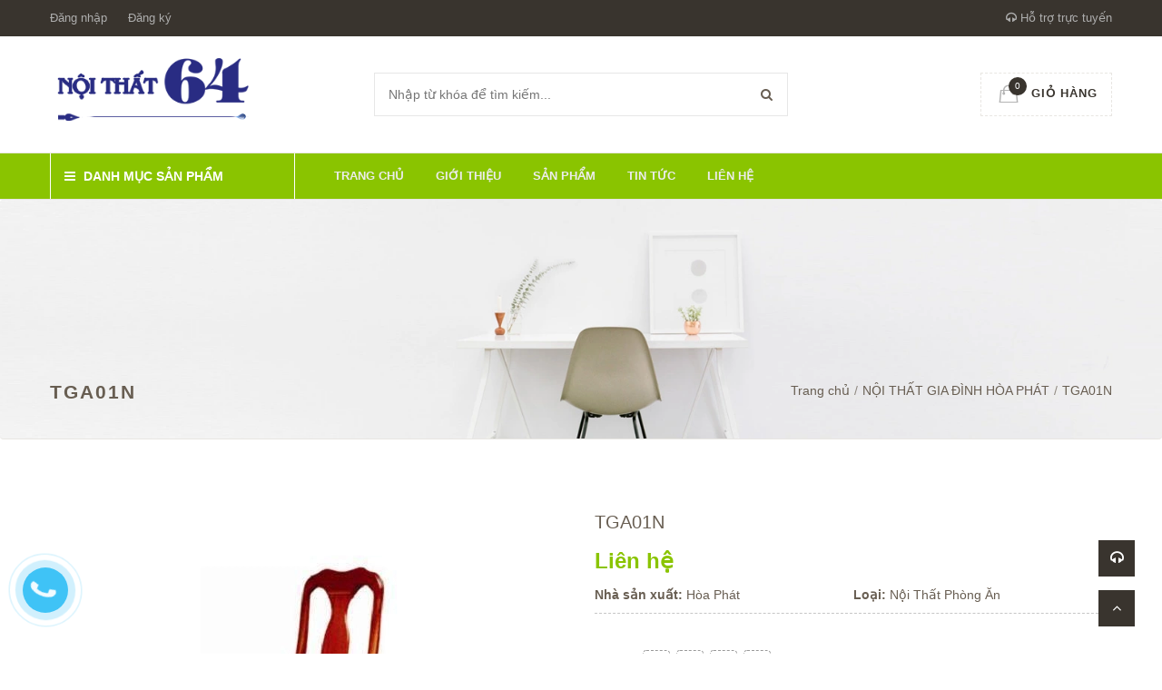

--- FILE ---
content_type: text/html; charset=utf-8
request_url: https://noithat64.com/products/tga01n
body_size: 18150
content:
<!doctype html>
<!--[if !IE]><!-->
<html lang="en">
    <!--<![endif]-->
<head>   
  <meta http-equiv="Content-Type" content="text/html; charset=utf-8" />
  <meta http-equiv="X-UA-Compatible" content="IE=edge">
  <meta http-equiv="content-language" content="vi" />
  <meta name="viewport" content="width=device-width,initial-scale=1">
  <title> TGA01N </title>
  
  <meta name="description" content="Ghế hội trường gỗ tự nhi&#234;n TGA01N Kiểu D&#225;ng – Ghế hội trường gỗ tự nhi&#234;n H&#242;a Ph&#225;t – Ghế c&#243; 4 ch&#226;n tĩnh, khung gỗ tự nhi&#234;n to&#224;n bộ – Tựa c&#243; 1 nan bản rộng bọc vải – Đệm bọc vải nỉ – Sản phẩm ghế hội trường H&#242;a Ph&#225;t TGA01N sử dụng cho ph&#242;ng hội trường, ph&#242;ng chờ… K&#237;ch Thước: W430 x D520 x H1050 mm Chất liệu: ghế hội trườ">
  
  <meta name="keywords" content="">
  <meta name="robots" content="noodp,index,follow" />
  <meta name='revisit-after' content='1 days' />
  <meta name="language" content="vietnamese">
  
  <meta property="og:type" content="product">
  <meta property="og:title" content="TGA01N">
  
  <meta property="og:image" content="http://bizweb.dktcdn.net/thumb/grande/100/219/831/products/ghe-hop-hoa-phat-tga01n.jpg?v=1595391305610">
  <meta property="og:image:secure_url" content="https://bizweb.dktcdn.net/thumb/grande/100/219/831/products/ghe-hop-hoa-phat-tga01n.jpg?v=1595391305610">
  
  <meta property="og:price:amount" content="0">
  <meta property="og:price:currency" content="VND">


  <meta property="og:description" content="Ghế hội trường gỗ tự nhi&#234;n TGA01N Kiểu D&#225;ng – Ghế hội trường gỗ tự nhi&#234;n H&#242;a Ph&#225;t – Ghế c&#243; 4 ch&#226;n tĩnh, khung gỗ tự nhi&#234;n to&#224;n bộ – Tựa c&#243; 1 nan bản rộng bọc vải – Đệm bọc vải nỉ – Sản phẩm ghế hội trường H&#242;a Ph&#225;t TGA01N sử dụng cho ph&#242;ng hội trường, ph&#242;ng chờ… K&#237;ch Thước: W430 x D520 x H1050 mm Chất liệu: ghế hội trườ">


  <meta property="og:url" content="https://noithat64.com/tga01n">
  <meta property="og:site_name" content="CÔNG TY CỔ PHẦN TM-VT 64">  
  <link rel="canonical" href="https://noithat64.com/tga01n">
  <link rel="shortcut icon" href="//bizweb.dktcdn.net/100/219/831/themes/553146/assets/favicon.png?1628905882082" type="image/x-icon" />
  <script>
	var Bizweb = Bizweb || {};
	Bizweb.store = 'noithat64.mysapo.net';
	Bizweb.id = 219831;
	Bizweb.theme = {"id":553146,"name":"Green Construction","role":"main"};
	Bizweb.template = 'product';
	if(!Bizweb.fbEventId)  Bizweb.fbEventId = 'xxxxxxxx-xxxx-4xxx-yxxx-xxxxxxxxxxxx'.replace(/[xy]/g, function (c) {
	var r = Math.random() * 16 | 0, v = c == 'x' ? r : (r & 0x3 | 0x8);
				return v.toString(16);
			});		
</script>
<script>
	(function () {
		function asyncLoad() {
			var urls = ["https://google-shopping.sapoapps.vn/conversion-tracker/global-tag/8438.js?store=noithat64.mysapo.net","https://google-shopping.sapoapps.vn/conversion-tracker/event-tag/8438.js?store=noithat64.mysapo.net"];
			for (var i = 0; i < urls.length; i++) {
				var s = document.createElement('script');
				s.type = 'text/javascript';
				s.async = true;
				s.src = urls[i];
				var x = document.getElementsByTagName('script')[0];
				x.parentNode.insertBefore(s, x);
			}
		};
		window.attachEvent ? window.attachEvent('onload', asyncLoad) : window.addEventListener('load', asyncLoad, false);
	})();
</script>


<script>
	window.BizwebAnalytics = window.BizwebAnalytics || {};
	window.BizwebAnalytics.meta = window.BizwebAnalytics.meta || {};
	window.BizwebAnalytics.meta.currency = 'VND';
	window.BizwebAnalytics.tracking_url = '/s';

	var meta = {};
	
	meta.product = {"id": 18652191, "vendor": "Hòa Phát", "name": "TGA01N",
	"type": "Nội Thất Phòng Ăn", "price": 0 };
	
	
	for (var attr in meta) {
	window.BizwebAnalytics.meta[attr] = meta[attr];
	}
</script>

	
		<script src="/dist/js/stats.min.js?v=96f2ff2"></script>
	











  
	
  <link href='https://fonts.googleapis.com/css?family=Open+Sans:400,300,600,700&subset=latin,vietnamese' rel='stylesheet' type='text/css'>
	<link href='https://fonts.googleapis.com/css?family=Roboto+Slab:400,300&subset=latin,vietnamese' rel='stylesheet' type='text/css'>

  <link href="//bizweb.dktcdn.net/100/219/831/themes/553146/assets/all_styles.css?1628905882082" rel="stylesheet" type="text/css" media="all" />
  <link href="//bizweb.dktcdn.net/100/219/831/themes/553146/assets/settings.css?1628905882082" rel="stylesheet" type="text/css" media="all" />
  <link href="//bizweb.dktcdn.net/100/219/831/themes/553146/assets/responsive.css?1628905882082" rel="stylesheet" type="text/css" media="all" />  
  <!--[if lt IE 9]>
      <script src="//bizweb.dktcdn.net/100/219/831/themes/553146/assets/html5shiv.min.js?1628905882082"></script>
      <script src="//bizweb.dktcdn.net/100/219/831/themes/553146/assets/respond.min.js?1628905882082"></script>
  <![endif]-->
   <script>
   window.money_format = "{{amount_no_decimals_with_comma_separator}} VND";
   window.use_quickview_swatch = true;
   window.asset_url = "//bizweb.dktcdn.net/100/219/831/themes/553146/assets/.?1628905882082";
   window.inPageCollection = false;
   Bizweb.arrayInc = function(e, t) {
	   for (var n = 0; n < e.length; n++)
		   if (e[n] == t) return !0;
	   return !1
   } 
   Bizweb.uniq = function(e) {
	   for (var t = [], n = 0; n < e.length; n++) Bizweb.arrayInc(t, e[n]) || t.push(e[n]);
	   return t
   }
  </script>
  <!-- FIRST JS -->
  <script src="//bizweb.dktcdn.net/100/219/831/themes/553146/assets/important_plugin.js?1628905882082" type="text/javascript"></script>    
  <script src="//bizweb.dktcdn.net/assets/themes_support/option-selectors.js" type="text/javascript"></script>
  
  
  
  <script src="//bizweb.dktcdn.net/100/219/831/themes/553146/assets/jquery.products.min.js?1628905882082" type="text/javascript"></script>
	
	
	<script src="//bizweb.dktcdn.net/100/219/831/themes/553146/assets/plugin_product.js?1628905882082" type="text/javascript"></script>
	
  <script>  
    	Bizweb.Products.recordRecentlyViewed();
     </script>
	
	
	<style>#quickView .selector-wrapper {display:none}</style>
	
</head>
<body>
  <div class="fullLoading" style="display:none">
	  <div class="cssload-container">
    	<div class="cssload-speeding-wheel"></div>
	  </div>
    </div>
  <nav class="offset-menu offset-menu-left" id="offset-menu-s1">
    <div class="offset-menu-wrapper">		
      <ul class="list-unstyled mobile-menu">
        
          
          <li class="has-sub">
            <a href="/">Trang chủ</a>
            <ul class="list-unstyled" style="display:none">
              
            </ul>
          </li>
          
        
          
          <li><a href="/gioi-thieu">Giới thiệu</a></li>
          
        
          
          <li class="has-sub">
            <a href="/collections/all">Sản phẩm</a>
            <ul class="list-unstyled" style="display:none">
              
                
                <li class="has-sub">
                  <a href="/noi-that-van-phong">Nội thất văn phòng</a>
                  <ul class="list-unstyled" style="display:none">
                    
                      <li><a href="/noi-that-190">Nội thất 190</a></li>
                    
                      <li><a href="/hoa-phat">HÒA PHÁT</a></li>
                    
                      <li><a href="/fami">FAMI</a></li>
                    
                      <li><a href="/godrej-viet-nam">GODREJ VIỆT NAM</a></li>
                    
                      <li><a href="/ghe-don-hoa-phat">Ghế đôn Hoà Phát</a></li>
                    
                      <li><a href="/ghe-gap-hoa-phat">Ghế gấp Hoà Phát</a></li>
                    
                      <li><a href="/tu-phu-hoa-phat">Tủ phụ Hoà Phát</a></li>
                    
                      <li><a href="/hoc-di-dong-hoa-phat">Hộc di động Hoà Phát</a></li>
                    
                      <li><a href="/ban-hop-hoa-phat">Bàn họp Hoà Phát</a></li>
                    
                      <li><a href="/ban-vi-tinh-hoa-phat">Bàn vi tính Hoà Phát</a></li>
                    
                      <li><a href="/ban-lam-viec-hoa-phat">Bàn làm việc hoà Phát</a></li>
                    
                      <li><a href="/ghe-xoay-hoa-phat">Ghế xoay Hoà Phát</a></li>
                    
                      <li><a href="/ghe-chan-quy-hoa-phat">Ghế chân quỳ Hoà Phát</a></li>
                    
                  </ul>
                </li>
                
              
                
                <li class="has-sub">
                  <a href="/noi-that-gia-dinh">Nội thất gia đình</a>
                  <ul class="list-unstyled" style="display:none">
                    
                      <li><a href="/noi-that-gia-dinh-hoa-phat">NỘI THẤT GIA ĐÌNH HÒA PHÁT</a></li>
                    
                      <li><a href="/noi-that-gia-dinh-190">NỘI THẤT GIA ĐÌNH 190</a></li>
                    
                      <li><a href="/ghe-quay-bar-190">Ghế Quầy Bar 190</a></li>
                    
                      <li><a href="/tu-go-190">Tủ Gỗ 190</a></li>
                    
                  </ul>
                </li>
                
              
                
                <li class="has-sub">
                  <a href="/noi-that-cong-trinh">Nội thất công trình</a>
                  <ul class="list-unstyled" style="display:none">
                    
                      <li><a href="/noi-that-cong-trinh-hoa-phat">NỘI THẤT CÔNG TRÌNH HÒA PHÁT</a></li>
                    
                      <li><a href="/ban-ghe-an-khu-cong-nghiep-1">Bàn ghế ăn khu công nghiệp</a></li>
                    
                      <li><a href="/gia-sat-gia-thu-vien-190">Giá sắt, Giá thư viện 190</a></li>
                    
                  </ul>
                </li>
                
              
                
                <li><a href="/noi-that-truong-hoc-hoa-phat">Nội thất trường học Hòa Phát</a></li>
                
              
                
                <li><a href="/noi-that-thiet-bi-y-te-hoa-phat">Nội thất thiết bị y tế Hòa Phát</a></li>
                
              
            </ul>
          </li>
          
        
          
          <li><a href="/tin-tuc">Tin tức</a></li>
          
        
          
          <li><a href="/lien-he">Liên hệ</a></li>
          
        
      </ul>		
    </div>
  </nav>  
  <header id="header">
    <div class="top-header">
      <div class="container">
        <div class="header-panel-mobile clearfix">
          <a href="javascript:void(0);" id="LeftPush"><i class="fa fa-bars"></i></a>
          <a href="javascript:void(0);" class="dropDownButton" data-target="#sup-mobile"><i class="fa fa-headphones"></i></a>
          <a href="/cart" style="position:relative"><span class="cart-number">0</span><i class="fa fa-shopping-cart"></i></a>          
          <a href="javascript:void(0);" class="dropDownButton" data-target="#top-linklists-mobile"><i class="fa fa-ellipsis-v"></i></a>
		  <div class="sup-mobile dropList" id="sup-mobile" style="display:none"></div>  
          <ul class="list-unstyled top-linklists-mobile dropList" id="top-linklists-mobile" style="display:none"></ul>          
        </div>
        <div class="row">
          <div class="header-panel-desktop hidden-xs hidden-sm">
            <div class="col-md-9 col-lg-10">
              <ul class="list-unstyled top-linklists ">
                
                
                
                <li><a href="/account/login">Đăng nhập</a></li>
                <li><a href="/account/register">Đăng ký</a></li>
                
                
              </ul>
            </div>
            <div class="col-md-3 col-lg-2 sup-online">
              <a href="#"><i class="fa fa-headphones"></i> Hỗ trợ trực tuyến</a>
              <div class="wrap-sup">
                <div class="row">
                  
                  <div class="col-xs-12 col-sm-6 col-md-6">
                    <div class="entry-person">
                      <img src="//bizweb.dktcdn.net/100/219/831/themes/553146/assets/sp1.jpg?1628905882082" class="img-avatar" alt="Hỗ trợ 1">
                      <div class="info-person">
                        <h5>Hỗ trợ 1</h5>
                        <a href="ymsgr:SendIM?" class="yahoo chat_icon"></a><a href="skype:?chat" class="skype chat_icon"></a><a href="tel: 0904415099"> 0904415099</a>
                      </div>
                    </div>
                  </div>
                  
                  
                  
                  
                </div>
              </div>
            </div>
          </div>
        </div>        
      </div>
    </div>
    <div class="mid-header">
      <div class="container">
        <div class="row">
          <div class="col-xs-12 col-md-4 col-lg-3">
            
            <div class="logo">
              CÔNG TY CỔ PHẦN TM-VT 64
              <div class="wrap-logo">
                <a href="/"><img src="//bizweb.dktcdn.net/100/219/831/themes/553146/assets/logo.png?1628905882082" alt="CÔNG TY CỔ PHẦN TM-VT 64" class="img-fix"></a>                
              </div>
            </div>
            
          </div>
          <div class="col-xs-12 col-md-4 col-lg-6">
            <form action="/search" method="get">
              <input type="text" class="input-control" name="query" placeholder="Nhập từ khóa để tìm kiếm...">
              <button><i class="fa fa-search"></i></button>
            </form>
          </div>
          <div class="hidden-xs hidden-sm col-md-4 col-lg-3">
            <div class="shop-cart">
              <a href="/cart" class="cart-control">
                <span class="cart-item">
                  <img src="//bizweb.dktcdn.net/100/219/831/themes/553146/assets/cart.png?1628905882082" alt="Giỏ hàng" width="22" height="20">
                  <span class="cart-number">0</span>
                </span><!-- .cart-item -->
                <span class="cart-price">Giỏ hàng</span>
              </a><!-- .cart-control -->
              <div class="mini-cart-content">
                <div class="has-items">
                  
                  <div class="clearfix">
                    <span class="pull-left">Tổng:</span>
                    <span class="pull-right">0₫</span>
                  </div>
                </div>
                <div class="no-item" style="display:none">
                    Không có sản phẩm nào trong giỏ hàng của bạn.
                </div>
              </div>
            </div>
          </div>
        </div>
      </div>
    </div>
    <div class="bottom-header">
      <div class="container">
        <div class="row">
          <div class="col-xs-12 col-sm-12 col-md-4 col-lg-3">
            <div class="main-category has-icon">
              <h2 class="hidden-xs hidden-sm hidden-md dropDownButton" data-target="#desktop-category"><i class="fa fa-bars" ></i> Danh mục sản phẩm</h2>
              <h2 class="hidden-lg"><a href="javascript:void(0);" class="dropDownButton" data-target="#mobile-category"><i class="fa fa-bars"></i> Danh mục sản phẩm</a></h2>
              <ul class="list-unstyled hidden-xs hidden-sm hidden-md desktop-category dropList" id="desktop-category" style="display:none">
                
                  
                    <li class="has-subcate">
                      <a href="/noi-that-van-phong">Nội thất văn phòng</a>
                      <div class="subcate"> 
                        <div class="row">
                          
                          
                          <div class="col-md-4">
                            <h3 class="text-overflow" title="Nội thất 190"><a href="/noi-that-190">Nội thất 190</a></h3>
                            
                            <ul class="list-unstyled">
                              
                              <li><a href="/ghe-giam-doc-190">Ghế Giám Đốc 190</a></li>
                              
                              <li><a href="/ghe-truong-phong-190">Ghế Trưởng phòng 190</a></li>
                              
                              <li><a href="/ghe-nhan-vien-190">Ghế nhân viên 190</a></li>
                              
                              <li><a href="/ban-van-phong-190">Bàn văn phòng 190</a></li>
                              
                              <li><a href="/hoc-tu-va-cac-loai-190">Hộc tủ và các loại 190</a></li>
                              
                              <li><a href="/tu-van-phong-190">Tủ văn phòng 190</a></li>
                              
                              <li><a href="/sofa-cao-cap-190">Sofa cao cấp 190</a></li>
                              
                              <li><a href="/ban-may-tinh-190">Bàn máy tính 190</a></li>
                              
                              <li><a href="/ghe-phong-cho-190">Ghế phòng chờ 190</a></li>
                              
                              <li><a href="/ghe-chan-quy-190">Ghế chân quỳ 190</a></li>
                              
                              <li><a href="/ghe-xoay-noi-that-190">Ghế xoay Nội thất 190</a></li>
                              
                              <li><a href="/ban-lanh-dao-190-1">Bàn lãnh đạo 190</a></li>
                              
                              <li><a href="/ban-hop-190-1">Bàn họp 190</a></li>
                              
                              <li><a href="/ban-ghe-hoc-sinh-190">Bàn Ghế Học Sinh 190</a></li>
                              
                              <li><a href="/tu-giay-quay-le-tan-buc-phat-bieu-190">Tủ Giày, Quầy lễ tân, Bục phát biểu 190</a></li>
                              
                              <li><a href="/ghe-quay-bar-190">Ghế Quầy Bar 190</a></li>
                              
                              <li><a href="/ban-cafe-190">Bàn Cafe 190</a></li>
                              
                              <li><a href="/ghe-gap-190">Ghế Gấp 190</a></li>
                              
                              <li><a href="/ghe-tua-190">Ghế Tựa 190</a></li>
                              
                              <li><a href="/ghe-don-190">Ghế Đôn 190</a></li>
                              
                              <li><a href="/ghe-chan-quy-190-1">Ghế Chân Quỳ 190</a></li>
                              
                              <li><a href="/tu-go-190">Tủ Gỗ 190</a></li>
                              
                              <li><a href="/tu-ao-gia-dinh-190">Tủ áo gia đình 190</a></li>
                              
                              <li><a href="/gia-sat-gia-thu-vien-190">Giá sắt, Giá thư viện 190</a></li>
                              
                              <li><a href="/giuong-sat-190">Giường sắt 190</a></li>
                              
                            </ul>
                            
                          </div>
                          
                          
                          
                          <div class="col-md-4">
                            <h3 class="text-overflow" title="HÒA PHÁT"><a href="/hoa-phat">HÒA PHÁT</a></h3>
                            
                            <ul class="list-unstyled">
                              
                              <li><a href="/ghe-giam-doc-hoa-phat">Ghế Giám Đốc Hòa Phát</a></li>
                              
                              <li><a href="/ghe-truong-phong-hoa-phat">Ghế Trưởng phòng Hòa Phát</a></li>
                              
                              <li><a href="/ghe-nhan-vien-hoa-phat">Ghế nhân viên Hòa Phát</a></li>
                              
                              <li><a href="/ban-van-phong-hoa-phat">Bàn văn phòng Hòa Phát</a></li>
                              
                              <li><a href="/hoc-tu-va-cac-loai-hoa-phat">Hộc tủ và các loại Hòa Phát</a></li>
                              
                              <li><a href="/tu-van-phong-hoa-phat">Tủ văn phòng Hòa Phát</a></li>
                              
                              <li><a href="/sofa-cao-cap-hoa-phat">Sofa cao cấp Hòa Phát</a></li>
                              
                              <li><a href="/ban-may-tinh-hoa-phat">Bàn máy tính Hòa Phát</a></li>
                              
                              <li><a href="/vach-ngan-hoa-phat">Vách ngăn Hòa Phát</a></li>
                              
                              <li><a href="/ban-ghe-an-khu-cong-nghiep-1">Bàn ghế ăn khu công nghiệp</a></li>
                              
                              <li><a href="/ghe-don-hoa-phat">Ghế đôn Hoà Phát</a></li>
                              
                              <li><a href="/ghe-gap-hoa-phat">Ghế gấp Hoà Phát</a></li>
                              
                              <li><a href="/tu-phu-hoa-phat">Tủ phụ Hoà Phát</a></li>
                              
                              <li><a href="/hoc-di-dong-hoa-phat">Hộc di động Hoà Phát</a></li>
                              
                              <li><a href="/ban-hop-hoa-phat">Bàn họp Hoà Phát</a></li>
                              
                              <li><a href="/ban-vi-tinh-hoa-phat">Bàn vi tính Hoà Phát</a></li>
                              
                              <li><a href="/ban-lam-viec-hoa-phat">Bàn làm việc hoà Phát</a></li>
                              
                              <li><a href="/ghe-xoay-hoa-phat">Ghế xoay Hoà Phát</a></li>
                              
                              <li><a href="/ghe-chan-quy-hoa-phat">Ghế chân quỳ Hoà Phát</a></li>
                              
                            </ul>
                            
                          </div>
                          
                          
                          
                          <div class="col-md-4">
                            <h3 class="text-overflow" title="FAMI"><a href="/fami">FAMI</a></h3>
                            
                            <ul class="list-unstyled">
                              
                              <li><a href="/ghe-giam-doc-fami">Ghế Giám Đốc FAMI</a></li>
                              
                              <li><a href="/ghe-truong-phong-fami">Ghế Trưởng phòng FAMI</a></li>
                              
                              <li><a href="/ghe-nhan-vien-fami">Ghế nhân viên FAMI</a></li>
                              
                              <li><a href="/ban-van-phong-fami">Bàn văn phòng FAMI</a></li>
                              
                              <li><a href="/hoc-tu-va-cac-loai-fami">Hộc tủ và các loại FAMI</a></li>
                              
                              <li><a href="/tu-van-phong-fami">Tủ văn phòng FAMI</a></li>
                              
                              <li><a href="/sofa-cao-cap-fami">Sofa cao cấp FAMI</a></li>
                              
                              <li><a href="/ban-may-tinh-fami">Bàn máy tính FAMI</a></li>
                              
                              <li><a href="/vach-ngan-fami">Vách ngăn FAMI</a></li>
                              
                              <li><a href="/ban-hop-fami">Bàn Họp Fami</a></li>
                              
                              <li><a href="/ban-hoc-fami">Bàn Học Fami</a></li>
                              
                              <li><a href="/quay-le-tan-fami">Quầy Lễ Tân Fami</a></li>
                              
                              <li><a href="/ban-giam-doc-fami">Bàn Giám Đốc FAMI</a></li>
                              
                            </ul>
                            
                          </div>
                          <div class="clearfix"></div>
                          
                          
                          <div class="col-md-4">
                            <h3 class="text-overflow" title="GODREJ VIỆT NAM"><a href="/godrej-viet-nam">GODREJ VIỆT NAM</a></h3>
                            
                            <ul class="list-unstyled">
                              
                              <li><a href="/tu-van-phong-godrej">Tủ văn phòng GODREJ</a></li>
                              
                              <li><a href="/ban-van-phong-godrej">Bàn văn phòng GODREJ</a></li>
                              
                              <li><a href="/hoc-tu-va-cac-loai-godrej">Hộc tủ và các loại GODREJ</a></li>
                              
                            </ul>
                            
                          </div>
                          
                          
                          
                          <div class="col-md-4">
                            <h3 class="text-overflow" title="Ghế đôn Hoà Phát"><a href="/ghe-don-hoa-phat">Ghế đôn Hoà Phát</a></h3>
                            
                          </div>
                          
                          
                          
                          <div class="col-md-4">
                            <h3 class="text-overflow" title="Ghế gấp Hoà Phát"><a href="/ghe-gap-hoa-phat">Ghế gấp Hoà Phát</a></h3>
                            
                          </div>
                          <div class="clearfix"></div>
                          
                          
                          <div class="col-md-4">
                            <h3 class="text-overflow" title="Tủ phụ Hoà Phát"><a href="/tu-phu-hoa-phat">Tủ phụ Hoà Phát</a></h3>
                            
                          </div>
                          
                          
                          
                          <div class="col-md-4">
                            <h3 class="text-overflow" title="Hộc di động Hoà Phát"><a href="/hoc-di-dong-hoa-phat">Hộc di động Hoà Phát</a></h3>
                            
                          </div>
                          
                          
                          
                          <div class="col-md-4">
                            <h3 class="text-overflow" title="Bàn họp Hoà Phát"><a href="/ban-hop-hoa-phat">Bàn họp Hoà Phát</a></h3>
                            
                          </div>
                          <div class="clearfix"></div>
                          
                          
                          <div class="col-md-4">
                            <h3 class="text-overflow" title="Bàn vi tính Hoà Phát"><a href="/ban-vi-tinh-hoa-phat">Bàn vi tính Hoà Phát</a></h3>
                            
                          </div>
                          
                          
                          
                          <div class="col-md-4">
                            <h3 class="text-overflow" title="Bàn làm việc hoà Phát"><a href="/ban-lam-viec-hoa-phat">Bàn làm việc hoà Phát</a></h3>
                            
                          </div>
                          
                          
                          
                          <div class="col-md-4">
                            <h3 class="text-overflow" title="Ghế xoay Hoà Phát"><a href="/ghe-xoay-hoa-phat">Ghế xoay Hoà Phát</a></h3>
                            
                          </div>
                          <div class="clearfix"></div>
                          
                          
                          <div class="col-md-4">
                            <h3 class="text-overflow" title="Ghế chân quỳ Hoà Phát"><a href="/ghe-chan-quy-hoa-phat">Ghế chân quỳ Hoà Phát</a></h3>
                            
                          </div>
                          
                          
                        </div>
                      </div>
                    </li>
                  
                
                  
                    <li class="has-subcate">
                      <a href="/noi-that-gia-dinh">Nội thất gia đình</a>
                      <div class="subcate"> 
                        <div class="row">
                          
                          
                          <div class="col-md-4">
                            <h3 class="text-overflow" title="NỘI THẤT GIA ĐÌNH HÒA PHÁT"><a href="/noi-that-gia-dinh-hoa-phat">NỘI THẤT GIA ĐÌNH HÒA PHÁT</a></h3>
                            
                            <ul class="list-unstyled">
                              
                              <li><a href="/noi-that-phong-khach-hoa-phat">Nội thất phòng khách Hòa Phát</a></li>
                              
                              <li><a href="/noi-that-phong-an-hoa-phat">Nội thất phòng ăn Hòa Phát</a></li>
                              
                              <li><a href="/noi-that-phong-ngu-hoa-phat">Nội thất phòng ngủ Hòa Phát</a></li>
                              
                              <li><a href="/san-pham-gia-dung-hoa-phat">Sản phẩm gia dụng Hòa Phát</a></li>
                              
                              <li><a href="/ket-bac-hoa-phat">Két bạc Hòa Phát</a></li>
                              
                              <li><a href="/ban-hoi-truong-khung-thep-hoa-phat">Bàn hội trường khung thép Hòa Phát</a></li>
                              
                            </ul>
                            
                          </div>
                          
                          
                          
                          <div class="col-md-4">
                            <h3 class="text-overflow" title="NỘI THẤT GIA ĐÌNH 190"><a href="/noi-that-gia-dinh-190">NỘI THẤT GIA ĐÌNH 190</a></h3>
                            
                            <ul class="list-unstyled">
                              
                              <li><a href="/tu-ao-gia-dinh-190">Tủ áo gia đình 190</a></li>
                              
                              <li><a href="/ghe-quay-bar-190">Ghế Quầy Bar 190</a></li>
                              
                              <li><a href="/ghe-gap-190">Ghế Gấp 190</a></li>
                              
                              <li><a href="/ghe-don-190">Ghế Đôn 190</a></li>
                              
                              <li><a href="/gia-sat-gia-thu-vien-190">Giá sắt, Giá thư viện 190</a></li>
                              
                              <li><a href="/giuong-sat-190">Giường sắt 190</a></li>
                              
                            </ul>
                            
                          </div>
                          
                          
                          
                          <div class="col-md-4">
                            <h3 class="text-overflow" title="Ghế Quầy Bar 190"><a href="/ghe-quay-bar-190">Ghế Quầy Bar 190</a></h3>
                            
                          </div>
                          <div class="clearfix"></div>
                          
                          
                          <div class="col-md-4">
                            <h3 class="text-overflow" title="Tủ Gỗ 190"><a href="/tu-go-190">Tủ Gỗ 190</a></h3>
                            
                          </div>
                          
                          
                        </div>
                      </div>
                    </li>
                  
                
                  
                    <li class="has-subcate">
                      <a href="/noi-that-cong-trinh">Nội thất công trình</a>
                      <div class="subcate"> 
                        <div class="row">
                          
                          
                          <div class="col-md-4">
                            <h3 class="text-overflow" title="NỘI THẤT CÔNG TRÌNH HÒA PHÁT"><a href="/noi-that-cong-trinh-hoa-phat">NỘI THẤT CÔNG TRÌNH HÒA PHÁT</a></h3>
                            
                            <ul class="list-unstyled">
                              
                              <li><a href="/ghe-hoi-truong-cao-cap-hoa-phat">Ghế hội trường cao cấp Hòa Phát</a></li>
                              
                              <li><a href="/ghe-hoi-truong-tc-hoa-phat">Ghế hội trường TC Hòa Phát</a></li>
                              
                              <li><a href="/ghe-hoi-truong-mc-hoa-phat">Ghế hội trường MC Hòa Phát</a></li>
                              
                              <li><a href="/ghe-hoi-truong-go-tu-nhien-veneer-hoa-phat">Ghế hội trường gỗ tự nhiên, Veneer Hòa Phát</a></li>
                              
                              <li><a href="/ghe-phong-cho-hoa-phat">Ghế phòng chờ Hòa Phát</a></li>
                              
                              <li><a href="/ghe-phong-cho-cao-cap-hoa-phat">Ghế phòng chờ cao cấp Hòa Phát</a></li>
                              
                              <li><a href="/ghe-san-van-dong-hoa-phat">Ghế sân vận động Hòa Phát</a></li>
                              
                              <li><a href="/ban-hoi-truong-go-tu-nhien-hoa-phat">Bàn hội trường gỗ tự nhiên Hòa Phát</a></li>
                              
                              <li><a href="/ban-hoi-truong-go-son-veneer-hoa-phat">Bàn hội trường gỗ sơn & Veneer Hòa Phát</a></li>
                              
                              <li><a href="/ban-hoi-truong-sv-hp-hoa-phat">Bàn hội trường SV, HP Hòa Phát</a></li>
                              
                              <li><a href="/ban-gap-khung-thep-hoa-phat">Bàn gấp khung thép Hòa Phát</a></li>
                              
                              <li><a href="/buc-phat-bieu-buc-tuong-bac-hoa-phat">Bục phát biểu, bục tượng Bác Hòa Phát</a></li>
                              
                              <li><a href="/ban-ghe-an-khu-cong-nghiep">Bàn, ghế ăn khu công nghiệp</a></li>
                              
                              <li><a href="/gia-sieu-thi-hoa-phat">Giá siêu thị Hòa Phát</a></li>
                              
                              <li><a href="/ghe-quay-bar-hoa-phat">Ghế quầy Bar Hòa Phát</a></li>
                              
                              <li><a href="/ban-quay-le-tan-hoa-phat">Bàn quầy lễ tân Hòa Phát</a></li>
                              
                            </ul>
                            
                          </div>
                          
                          
                          
                          <div class="col-md-4">
                            <h3 class="text-overflow" title="Bàn ghế ăn khu công nghiệp"><a href="/ban-ghe-an-khu-cong-nghiep-1">Bàn ghế ăn khu công nghiệp</a></h3>
                            
                          </div>
                          
                          
                          
                          <div class="col-md-4">
                            <h3 class="text-overflow" title="Giá sắt, Giá thư viện 190"><a href="/gia-sat-gia-thu-vien-190">Giá sắt, Giá thư viện 190</a></h3>
                            
                          </div>
                          <div class="clearfix"></div>
                          
                        </div>
                      </div>
                    </li>
                  
                
                  
                  <li><a href="/noi-that-truong-hoc-hoa-phat">Nội thất trường học Hòa Phát</a></li>
                  
                
                  
                  <li><a href="/noi-that-thiet-bi-y-te-hoa-phat">Nội thất thiết bị y tế Hòa Phát</a></li>
                  
                
              </ul>
              <ul class="list-unstyled hidden-lg mobile-menu mobile-category dropList" id="mobile-category" style="display:none">
                
                  
                  <li>
                    <a href="/noi-that-van-phong">Nội thất văn phòng</a>
                      <ul class="list-unstyled" style="display:none">
                        
                          
                          <li>
                            <a href="/noi-that-190">Nội thất 190</a>
                            <ul class="list-unstyled" style="display:none">
                              
                              <li><a href="/ghe-giam-doc-190">Ghế Giám Đốc 190</a></li>
                              
                              <li><a href="/ghe-truong-phong-190">Ghế Trưởng phòng 190</a></li>
                              
                              <li><a href="/ghe-nhan-vien-190">Ghế nhân viên 190</a></li>
                              
                              <li><a href="/ban-van-phong-190">Bàn văn phòng 190</a></li>
                              
                              <li><a href="/hoc-tu-va-cac-loai-190">Hộc tủ và các loại 190</a></li>
                              
                              <li><a href="/tu-van-phong-190">Tủ văn phòng 190</a></li>
                              
                              <li><a href="/sofa-cao-cap-190">Sofa cao cấp 190</a></li>
                              
                              <li><a href="/ban-may-tinh-190">Bàn máy tính 190</a></li>
                              
                              <li><a href="/ghe-phong-cho-190">Ghế phòng chờ 190</a></li>
                              
                              <li><a href="/ghe-chan-quy-190">Ghế chân quỳ 190</a></li>
                              
                              <li><a href="/ghe-xoay-noi-that-190">Ghế xoay Nội thất 190</a></li>
                              
                              <li><a href="/ban-lanh-dao-190-1">Bàn lãnh đạo 190</a></li>
                              
                              <li><a href="/ban-hop-190-1">Bàn họp 190</a></li>
                              
                              <li><a href="/ban-ghe-hoc-sinh-190">Bàn Ghế Học Sinh 190</a></li>
                              
                              <li><a href="/tu-giay-quay-le-tan-buc-phat-bieu-190">Tủ Giày, Quầy lễ tân, Bục phát biểu 190</a></li>
                              
                              <li><a href="/ghe-quay-bar-190">Ghế Quầy Bar 190</a></li>
                              
                              <li><a href="/ban-cafe-190">Bàn Cafe 190</a></li>
                              
                              <li><a href="/ghe-gap-190">Ghế Gấp 190</a></li>
                              
                              <li><a href="/ghe-tua-190">Ghế Tựa 190</a></li>
                              
                              <li><a href="/ghe-don-190">Ghế Đôn 190</a></li>
                              
                              <li><a href="/ghe-chan-quy-190-1">Ghế Chân Quỳ 190</a></li>
                              
                              <li><a href="/tu-go-190">Tủ Gỗ 190</a></li>
                              
                              <li><a href="/tu-ao-gia-dinh-190">Tủ áo gia đình 190</a></li>
                              
                              <li><a href="/gia-sat-gia-thu-vien-190">Giá sắt, Giá thư viện 190</a></li>
                              
                              <li><a href="/giuong-sat-190">Giường sắt 190</a></li>
                                                          
                            </ul>
                          </li>
                          
                        
                          
                          <li>
                            <a href="/hoa-phat">HÒA PHÁT</a>
                            <ul class="list-unstyled" style="display:none">
                              
                              <li><a href="/ghe-giam-doc-hoa-phat">Ghế Giám Đốc Hòa Phát</a></li>
                              
                              <li><a href="/ghe-truong-phong-hoa-phat">Ghế Trưởng phòng Hòa Phát</a></li>
                              
                              <li><a href="/ghe-nhan-vien-hoa-phat">Ghế nhân viên Hòa Phát</a></li>
                              
                              <li><a href="/ban-van-phong-hoa-phat">Bàn văn phòng Hòa Phát</a></li>
                              
                              <li><a href="/hoc-tu-va-cac-loai-hoa-phat">Hộc tủ và các loại Hòa Phát</a></li>
                              
                              <li><a href="/tu-van-phong-hoa-phat">Tủ văn phòng Hòa Phát</a></li>
                              
                              <li><a href="/sofa-cao-cap-hoa-phat">Sofa cao cấp Hòa Phát</a></li>
                              
                              <li><a href="/ban-may-tinh-hoa-phat">Bàn máy tính Hòa Phát</a></li>
                              
                              <li><a href="/vach-ngan-hoa-phat">Vách ngăn Hòa Phát</a></li>
                              
                              <li><a href="/ban-ghe-an-khu-cong-nghiep-1">Bàn ghế ăn khu công nghiệp</a></li>
                              
                              <li><a href="/ghe-don-hoa-phat">Ghế đôn Hoà Phát</a></li>
                              
                              <li><a href="/ghe-gap-hoa-phat">Ghế gấp Hoà Phát</a></li>
                              
                              <li><a href="/tu-phu-hoa-phat">Tủ phụ Hoà Phát</a></li>
                              
                              <li><a href="/hoc-di-dong-hoa-phat">Hộc di động Hoà Phát</a></li>
                              
                              <li><a href="/ban-hop-hoa-phat">Bàn họp Hoà Phát</a></li>
                              
                              <li><a href="/ban-vi-tinh-hoa-phat">Bàn vi tính Hoà Phát</a></li>
                              
                              <li><a href="/ban-lam-viec-hoa-phat">Bàn làm việc hoà Phát</a></li>
                              
                              <li><a href="/ghe-xoay-hoa-phat">Ghế xoay Hoà Phát</a></li>
                              
                              <li><a href="/ghe-chan-quy-hoa-phat">Ghế chân quỳ Hoà Phát</a></li>
                                                          
                            </ul>
                          </li>
                          
                        
                          
                          <li>
                            <a href="/fami">FAMI</a>
                            <ul class="list-unstyled" style="display:none">
                              
                              <li><a href="/ghe-giam-doc-fami">Ghế Giám Đốc FAMI</a></li>
                              
                              <li><a href="/ghe-truong-phong-fami">Ghế Trưởng phòng FAMI</a></li>
                              
                              <li><a href="/ghe-nhan-vien-fami">Ghế nhân viên FAMI</a></li>
                              
                              <li><a href="/ban-van-phong-fami">Bàn văn phòng FAMI</a></li>
                              
                              <li><a href="/hoc-tu-va-cac-loai-fami">Hộc tủ và các loại FAMI</a></li>
                              
                              <li><a href="/tu-van-phong-fami">Tủ văn phòng FAMI</a></li>
                              
                              <li><a href="/sofa-cao-cap-fami">Sofa cao cấp FAMI</a></li>
                              
                              <li><a href="/ban-may-tinh-fami">Bàn máy tính FAMI</a></li>
                              
                              <li><a href="/vach-ngan-fami">Vách ngăn FAMI</a></li>
                              
                              <li><a href="/ban-hop-fami">Bàn Họp Fami</a></li>
                              
                              <li><a href="/ban-hoc-fami">Bàn Học Fami</a></li>
                              
                              <li><a href="/quay-le-tan-fami">Quầy Lễ Tân Fami</a></li>
                              
                              <li><a href="/ban-giam-doc-fami">Bàn Giám Đốc FAMI</a></li>
                                                          
                            </ul>
                          </li>
                          
                        
                          
                          <li>
                            <a href="/godrej-viet-nam">GODREJ VIỆT NAM</a>
                            <ul class="list-unstyled" style="display:none">
                              
                              <li><a href="/tu-van-phong-godrej">Tủ văn phòng GODREJ</a></li>
                              
                              <li><a href="/ban-van-phong-godrej">Bàn văn phòng GODREJ</a></li>
                              
                              <li><a href="/hoc-tu-va-cac-loai-godrej">Hộc tủ và các loại GODREJ</a></li>
                                                          
                            </ul>
                          </li>
                          
                        
                          
                        
                          
                        
                          
                        
                          
                        
                          
                        
                          
                        
                          
                        
                          
                        
                          
                        
                      </ul>
                  </li>
                                    
                
                  
                  <li>
                    <a href="/noi-that-gia-dinh">Nội thất gia đình</a>
                      <ul class="list-unstyled" style="display:none">
                        
                          
                          <li>
                            <a href="/noi-that-gia-dinh-hoa-phat">NỘI THẤT GIA ĐÌNH HÒA PHÁT</a>
                            <ul class="list-unstyled" style="display:none">
                              
                              <li><a href="/noi-that-phong-khach-hoa-phat">Nội thất phòng khách Hòa Phát</a></li>
                              
                              <li><a href="/noi-that-phong-an-hoa-phat">Nội thất phòng ăn Hòa Phát</a></li>
                              
                              <li><a href="/noi-that-phong-ngu-hoa-phat">Nội thất phòng ngủ Hòa Phát</a></li>
                              
                              <li><a href="/san-pham-gia-dung-hoa-phat">Sản phẩm gia dụng Hòa Phát</a></li>
                              
                              <li><a href="/ket-bac-hoa-phat">Két bạc Hòa Phát</a></li>
                              
                              <li><a href="/ban-hoi-truong-khung-thep-hoa-phat">Bàn hội trường khung thép Hòa Phát</a></li>
                                                          
                            </ul>
                          </li>
                          
                        
                          
                          <li>
                            <a href="/noi-that-gia-dinh-190">NỘI THẤT GIA ĐÌNH 190</a>
                            <ul class="list-unstyled" style="display:none">
                              
                              <li><a href="/tu-ao-gia-dinh-190">Tủ áo gia đình 190</a></li>
                              
                              <li><a href="/ghe-quay-bar-190">Ghế Quầy Bar 190</a></li>
                              
                              <li><a href="/ghe-gap-190">Ghế Gấp 190</a></li>
                              
                              <li><a href="/ghe-don-190">Ghế Đôn 190</a></li>
                              
                              <li><a href="/gia-sat-gia-thu-vien-190">Giá sắt, Giá thư viện 190</a></li>
                              
                              <li><a href="/giuong-sat-190">Giường sắt 190</a></li>
                                                          
                            </ul>
                          </li>
                          
                        
                          
                        
                          
                        
                      </ul>
                  </li>
                                    
                
                  
                  <li>
                    <a href="/noi-that-cong-trinh">Nội thất công trình</a>
                      <ul class="list-unstyled" style="display:none">
                        
                          
                          <li>
                            <a href="/noi-that-cong-trinh-hoa-phat">NỘI THẤT CÔNG TRÌNH HÒA PHÁT</a>
                            <ul class="list-unstyled" style="display:none">
                              
                              <li><a href="/ghe-hoi-truong-cao-cap-hoa-phat">Ghế hội trường cao cấp Hòa Phát</a></li>
                              
                              <li><a href="/ghe-hoi-truong-tc-hoa-phat">Ghế hội trường TC Hòa Phát</a></li>
                              
                              <li><a href="/ghe-hoi-truong-mc-hoa-phat">Ghế hội trường MC Hòa Phát</a></li>
                              
                              <li><a href="/ghe-hoi-truong-go-tu-nhien-veneer-hoa-phat">Ghế hội trường gỗ tự nhiên, Veneer Hòa Phát</a></li>
                              
                              <li><a href="/ghe-phong-cho-hoa-phat">Ghế phòng chờ Hòa Phát</a></li>
                              
                              <li><a href="/ghe-phong-cho-cao-cap-hoa-phat">Ghế phòng chờ cao cấp Hòa Phát</a></li>
                              
                              <li><a href="/ghe-san-van-dong-hoa-phat">Ghế sân vận động Hòa Phát</a></li>
                              
                              <li><a href="/ban-hoi-truong-go-tu-nhien-hoa-phat">Bàn hội trường gỗ tự nhiên Hòa Phát</a></li>
                              
                              <li><a href="/ban-hoi-truong-go-son-veneer-hoa-phat">Bàn hội trường gỗ sơn & Veneer Hòa Phát</a></li>
                              
                              <li><a href="/ban-hoi-truong-sv-hp-hoa-phat">Bàn hội trường SV, HP Hòa Phát</a></li>
                              
                              <li><a href="/ban-gap-khung-thep-hoa-phat">Bàn gấp khung thép Hòa Phát</a></li>
                              
                              <li><a href="/buc-phat-bieu-buc-tuong-bac-hoa-phat">Bục phát biểu, bục tượng Bác Hòa Phát</a></li>
                              
                              <li><a href="/ban-ghe-an-khu-cong-nghiep">Bàn, ghế ăn khu công nghiệp</a></li>
                              
                              <li><a href="/gia-sieu-thi-hoa-phat">Giá siêu thị Hòa Phát</a></li>
                              
                              <li><a href="/ghe-quay-bar-hoa-phat">Ghế quầy Bar Hòa Phát</a></li>
                              
                              <li><a href="/ban-quay-le-tan-hoa-phat">Bàn quầy lễ tân Hòa Phát</a></li>
                                                          
                            </ul>
                          </li>
                          
                        
                          
                        
                          
                        
                      </ul>
                  </li>
                                    
                
                  
                  <li><a href="/noi-that-truong-hoc-hoa-phat">Nội thất trường học Hòa Phát</a></li>
                                    
                
                  
                  <li><a href="/noi-that-thiet-bi-y-te-hoa-phat">Nội thất thiết bị y tế Hòa Phát</a></li>
                                    
                
              </ul>
            </div>
          </div>
          <div class="hidden-xs hidden-sm col-md-8 col-lg-9">
            <ul class="list-unstyled main-nav">
              
                
              
              
              
              
              <li class="  has-sub">
                <a href="/">Trang chủ</a>
                
                <ul class="list-unstyled level1">
                  
                </ul>
                
              </li>
              
              
              
              
              <li class=" "><a href="/gioi-thieu">Giới thiệu</a></li>
              
              
              
              
              <li class="  has-mega">
                <a href="/collections/all">Sản phẩm</a>
                
                <div class="megamenu">                  
                  
                  <div class="col-md-4 col-lg-4">
                    
                      <h3><a href="/noi-that-van-phong">Nội thất văn phòng</a></h3>
                      <ul class="list-unstyled">
                        
                        <li><a href="/noi-that-190">Nội thất 190</a></li>
                        
                        <li><a href="/hoa-phat">HÒA PHÁT</a></li>
                        
                        <li><a href="/fami">FAMI</a></li>
                        
                        <li><a href="/godrej-viet-nam">GODREJ VIỆT NAM</a></li>
                        
                        <li><a href="/ghe-don-hoa-phat">Ghế đôn Hoà Phát</a></li>
                        
                        <li><a href="/ghe-gap-hoa-phat">Ghế gấp Hoà Phát</a></li>
                        
                        <li><a href="/tu-phu-hoa-phat">Tủ phụ Hoà Phát</a></li>
                        
                        <li><a href="/hoc-di-dong-hoa-phat">Hộc di động Hoà Phát</a></li>
                        
                        <li><a href="/ban-hop-hoa-phat">Bàn họp Hoà Phát</a></li>
                        
                        <li><a href="/ban-vi-tinh-hoa-phat">Bàn vi tính Hoà Phát</a></li>
                        
                        <li><a href="/ban-lam-viec-hoa-phat">Bàn làm việc hoà Phát</a></li>
                        
                        <li><a href="/ghe-xoay-hoa-phat">Ghế xoay Hoà Phát</a></li>
                        
                        <li><a href="/ghe-chan-quy-hoa-phat">Ghế chân quỳ Hoà Phát</a></li>
                        
                      </ul>
                    
                  </div>
                  
                  
                  <div class="col-md-4 col-lg-4">
                    
                      <h3><a href="/noi-that-gia-dinh">Nội thất gia đình</a></h3>
                      <ul class="list-unstyled">
                        
                        <li><a href="/noi-that-gia-dinh-hoa-phat">NỘI THẤT GIA ĐÌNH HÒA PHÁT</a></li>
                        
                        <li><a href="/noi-that-gia-dinh-190">NỘI THẤT GIA ĐÌNH 190</a></li>
                        
                        <li><a href="/ghe-quay-bar-190">Ghế Quầy Bar 190</a></li>
                        
                        <li><a href="/tu-go-190">Tủ Gỗ 190</a></li>
                        
                      </ul>
                    
                  </div>
                  
                  
                  <div class="col-md-4 col-lg-4">
                    
                      <h3><a href="/noi-that-cong-trinh">Nội thất công trình</a></h3>
                      <ul class="list-unstyled">
                        
                        <li><a href="/noi-that-cong-trinh-hoa-phat">NỘI THẤT CÔNG TRÌNH HÒA PHÁT</a></li>
                        
                        <li><a href="/ban-ghe-an-khu-cong-nghiep-1">Bàn ghế ăn khu công nghiệp</a></li>
                        
                        <li><a href="/gia-sat-gia-thu-vien-190">Giá sắt, Giá thư viện 190</a></li>
                        
                      </ul>
                    
                  </div>
                  <div class="clearfix"></div>
                  
                  <div class="col-md-4 col-lg-4">
                    
                      <h3><a href="/noi-that-truong-hoc-hoa-phat">Nội thất trường học Hòa Phát</a></h3>
                    
                  </div>
                  
                  
                  <div class="col-md-4 col-lg-4">
                    
                      <h3><a href="/noi-that-thiet-bi-y-te-hoa-phat">Nội thất thiết bị y tế Hòa Phát</a></h3>
                    
                  </div>
                  
                                    
                </div>
                
              </li>
              
              
              
              
              <li class=" "><a href="/tin-tuc">Tin tức</a></li>
              
              
              
              
              <li class=" last"><a href="/lien-he">Liên hệ</a></li>
              
              
            </ul>
          </div>
        </div>
      </div>
    </div>    
  </header>
  

	

<div class="breadcrumb">
	<div class="container">
	  <h1 class="page-title">TGA01N</h1>
	  <div class="c-bread">
		  <ul class="list-unstyled">
			<li><a href="/">Trang chủ</a></li>
			<li class="divide">/</li>
					
			<li><a href="/noi-that-gia-dinh-hoa-phat">NỘI THẤT GIA ĐÌNH HÒA PHÁT</a></li>
			<li class="divide">/</li>
			<li class="current">TGA01N</li>
			
		  </ul>
	  </div>
	</div>
</div>




		
	
<section class="page product-single">
<div itemscope itemtype="http://schema.org/Product">
  <meta itemprop="url" content="//noithat64.com">
  <meta itemprop="image" content="//bizweb.dktcdn.net/thumb/grande/100/219/831/products/ghe-hop-hoa-phat-tga01n.jpg?v=1595391305610">
  <div itemprop="offers" itemscope itemtype="http://schema.org/Offer">   
    <meta itemprop="priceCurrency" content="VND">
	  <meta itemprop="price" content="0₫">
	
    <link itemprop="availability" href="http://schema.org/InStock" />
	
  </div>
  <div class="container">
      <div class="row">
        <div class="col-xs-12 col-sm-12 col-md-6 col-lg-6">
          <div class="product-image">
            <div class="featured-image">
              
              <a href="//bizweb.dktcdn.net/100/219/831/products/ghe-hop-hoa-phat-tga01n.jpg?v=1595391305610">
				
				  <img src="//bizweb.dktcdn.net/thumb/grande/100/219/831/products/ghe-hop-hoa-phat-tga01n.jpg?v=1595391305610" id="product-featured-image" data-zoom-image="//bizweb.dktcdn.net/100/219/831/products/ghe-hop-hoa-phat-tga01n.jpg?v=1595391305610" class="img-fix" alt="TGA01N">
				                  
              </a>  
            </div>
			 
            <div class="thumbnail-images" id="thumbmail-images">
              
              <div class="thumb-img">
                <a href="javascript:void(0);" data-image="//bizweb.dktcdn.net/thumb/grande/100/219/831/products/ghe-hop-hoa-phat-tga01n.jpg?v=1595391305610" data-zoom-image="//bizweb.dktcdn.net/100/219/831/products/ghe-hop-hoa-phat-tga01n.jpg?v=1595391305610">
                  <img src="//bizweb.dktcdn.net/thumb/medium/100/219/831/products/ghe-hop-hoa-phat-tga01n.jpg?v=1595391305610" class="img-fix" alt="">
                </a>
              </div>
              
            </div>
			  
          </div>          
        </div>
        <div class="col-xs-12 col-sm-12 col-md-6 col-lg-6">
          <h2 class="product-name" itemprop="name">TGA01N</h2>  
          <p class="product-price">
			
			  <span><b>Liên hệ</b></span>
			
            <del></del>
          </p>
			<div class="clearfix">
          
			<p class="product-vendor"><b>Nhà sản xuất:</b> Hòa Phát</p>
		  
		  
			<p class="product-type"><b>Loại:</b> Nội Thất Phòng Ăn</p>
		  			
			<p class="product-sku" style="display:none"><b>SKU:</b> </p>	 
			<p class="product-barcode" style="display:none"><b>Mã SP:</b> </p>
		  </div>
          <div class="short-desc" itemprop="description">
          
          </div>     
        
		 
          <div class="product-meta">           
                      
            <div class="social-sharing">
				<h3 class="widget-title">Chia sẻ:</h3>
				<ul class="list-unstyled social-icon">
				  <li><a href="https://www.facebook.com/sharer/sharer.php?u=http%3A//noithat64.com" class="facebook" target="_blank"><i class="fa fa-facebook"></i></a></li>
                  <li><a href="https://twitter.com/home?status=http%3A//noithat64.com" class="twitter" target="_blank"><i class="fa fa-twitter"></i></a></li>
                  <li><a href="https://pinterest.com/pin/create/button/?url=//bizweb.dktcdn.net/thumb/grande/100/219/831/products/ghe-hop-hoa-phat-tga01n.jpg?v=1595391305610&media=http%3A//noithat64.com&description=TGA01N" class="pinterest" target="_blank"><i class="fa fa-pinterest"></i></a></li>
                  <li><a href="https://plus.google.com/share?url=http%3A//noithat64.com" class="google" target="_blank"><i class="fa fa-google-plus"></i></a></li>
                
				</ul>
			</div>
          </div>
			
		  <div class="product-seller row">
			  
			  <div class="col-xs-12 col-sm-6 pd7">
				  <div class="seller clearfix">
					  <a href="tel:0904 415 099">
					  <img class="img-ava" src="//bizweb.dktcdn.net/100/219/831/themes/553146/assets/seller1.jpg?1628905882082" width="50px">
					  <span class="info-seller">
						  Kinh doanh 1 <br>
						  0904 415 099						  
					  </span>
					  </a>
				  </div>
			  </div>
			  
			  
			  
			  <div class="col-xs-12 col-sm-6 pd7">
				  <div class="seller clearfix">
					  <a href="tel:0904 140 170">
					  <img class="img-ava" src="//bizweb.dktcdn.net/100/219/831/themes/553146/assets/seller3.jpg?1628905882082" width="50px">
					  <span class="info-seller">
						  Kinh doanh 3 <br>
						  0904 140 170						  
					  </span>
					  </a>
				  </div>
			  </div>
			  
			  
		  </div>
			
        </div>
      </div>
      <div class="row middle-content">
          <div class="col-xs-12 col-sm-12 col-md-9">
              <div class="product-tabs">
                <ul class="list-unstyled navtabs">
                   <li role="presentation" class="active"><a href="#tab1" aria-controls="tab1" role="tab" data-toggle="tab">Mô tả sản phẩm</a></li>      
                  
                </ul>
                <div class="tab-content">
                    <div role="tabpanel" class="tab-pane fade in active" id="tab1">
                    <div class="entry-content">
                      <h2>Ghế hội trường gỗ tự nhiên TGA01N</h2>
<p><strong>Kiểu Dáng</strong><br />
&nbsp;&nbsp;&nbsp; – Ghế hội trường gỗ tự nhiên Hòa Phát<br />
&nbsp;&nbsp;&nbsp; – Ghế có 4 chân tĩnh, khung gỗ tự nhiên toàn bộ<br />
&nbsp;&nbsp;&nbsp; – Tựa có 1 nan bản rộng bọc vải<br />
&nbsp;&nbsp;&nbsp; – Đệm bọc vải nỉ<br />
&nbsp;&nbsp; &nbsp;– Sản phẩm&nbsp;<strong>ghế hội trường Hòa Phát TGA01N</strong>&nbsp;sử dụng cho phòng hội trường, phòng chờ…</p>
<p><strong>Kích Thước:</strong>&nbsp;W430 x D520 x H1050 mm</p>
<p><strong>Chất liệu:</strong>&nbsp;ghế hội trường gỗ tự nhiên Acacia</p>
                      </div>
                    </div>                
                  
                </div>
              </div>
          </div>
          <div class="col-xs-12 col-sm-12 col-md-3">
            <div class="widget-collection recently-viewed-products" style="display:none">
    <h2>Sản phẩm đã xem</h2>
    <ul class="list-unstyled list-products" id="recently-viewed-products">       
    </ul>        
</div>

<script id="recently-viewed-product-template"  type="text/x-jquery-tmpl">
    <li class="clearfix">
      <a class="image" href="/products${url}">                  
            <img src="${Bizweb.Products.resizeImage(featured_image,"medium")}" title="${name}" width="70" alt="${name}">                  
      </a>
      <div class="info">
        <h3 title="${name}"><a href="/products${url}">${name}</a></h3>
        <p class="price">
		{{if price_min==0}}
        <span><b>Liên hệ</b></span>
		{{else}}
		<span>{{html Bizweb.formatMoney(price_min, window.money_format)}}</span>
		{{/if}}
        {{if compare_at_price_min > price_min}}
        <del>{{html Bizweb.formatMoney(compare_at_price_min, window.money_format)}}</del>
        {{/if}}        
        </p>
      </div>
    </li>
</script>

<script>
Bizweb.Products.showRecentlyViewed( { 
  howManyToShow:7,
  onComplete: function() {
     if (jQuery("#recently-viewed-products").children().length > 0) {
       jQuery(".recently-viewed-products").show();
     }
  }
});
</script>
          </div>
      </div>
      
      
      
      
      
      <div class="related_product">
        <h2>Sản phẩm liên quan</h2>
        <div class="row">
          <div class="owl-related-product">
                   
              
                
                  <div class="col-xs-12">
                    


 



<div class="product-grid product-ajax-cart">
  
  <div class="product-img">
    <a href="/products/ban-an-kinh-hoa-phat-b48" title="Bàn Ăn Kính Hòa phát B48">
      
      <img src="//bizweb.dktcdn.net/100/219/831/themes/553146/assets/waiting.jpg?1628905882082" data-original="//bizweb.dktcdn.net/thumb/large/100/219/831/products/ban-an-b48.jpg?v=1595392957047" alt="Bàn Ăn Kính Hòa phát B48" class="img-fix lazy img-product-ajax-cart">            
      <noscript><img src="//bizweb.dktcdn.net/thumb/large/100/219/831/products/ban-an-b48.jpg?v=1595392957047" alt="Bàn Ăn Kính Hòa phát B48" class="img-fix"></noscript>
      
    </a>
    <a href="javascript:void(0);" class="button dashed quickview-btn" data-countdown="null" id="ban-an-kinh-hoa-phat-b48">Xem nhanh</a> 
  </div>
  <h3 class="title-product-ajax-cart"><a href="/products/ban-an-kinh-hoa-phat-b48" title="Bàn Ăn Kính Hòa phát B48">Bàn Ăn Kính Hòa phát B48</a></h3>
  <div class="price">
	  
	  <span><b>Liên hệ</b></span>
	  
	</div>
  <form class="actions form-ajax-action clearfix" method="post" action="/cart/add">
    
        
        
	   
		   
				
			
		   <a href="javascript:void(0);" class="button dashed contactWithShop" data-code="Bàn Ăn Kính Hòa phát B48">Chi tiết</a>
	  
        
                                                   
  </form>
</div>
                  </div>
              
              
                   
              
                
                  <div class="col-xs-12">
                    


 



<div class="product-grid product-ajax-cart">
  
  <div class="product-img">
    <a href="/products/ban-kinh-hoa-phat-b47" title="Bàn Kính Hòa phát B47">
      
      <img src="//bizweb.dktcdn.net/100/219/831/themes/553146/assets/waiting.jpg?1628905882082" data-original="//bizweb.dktcdn.net/thumb/large/100/219/831/products/ban-an-hoa-phat-b47.jpg?v=1595392841447" alt="Bàn Kính Hòa phát B47" class="img-fix lazy img-product-ajax-cart">            
      <noscript><img src="//bizweb.dktcdn.net/thumb/large/100/219/831/products/ban-an-hoa-phat-b47.jpg?v=1595392841447" alt="Bàn Kính Hòa phát B47" class="img-fix"></noscript>
      
    </a>
    <a href="javascript:void(0);" class="button dashed quickview-btn" data-countdown="null" id="ban-kinh-hoa-phat-b47">Xem nhanh</a> 
  </div>
  <h3 class="title-product-ajax-cart"><a href="/products/ban-kinh-hoa-phat-b47" title="Bàn Kính Hòa phát B47">Bàn Kính Hòa phát B47</a></h3>
  <div class="price">
	  
	  <span><b>Liên hệ</b></span>
	  
	</div>
  <form class="actions form-ajax-action clearfix" method="post" action="/cart/add">
    
        
        
	   
		   
				
			
		   <a href="javascript:void(0);" class="button dashed contactWithShop" data-code="Bàn Kính Hòa phát B47">Chi tiết</a>
	  
        
                                                   
  </form>
</div>
                  </div>
              
              
                   
              
                
                  <div class="col-xs-12">
                    


 



<div class="product-grid product-ajax-cart">
  
  <div class="product-img">
    <a href="/products/bo-ban-ghe-an-hoa-phat-b68-veneer" title="Bộ bàn ghế ăn hòa phát B68 Veneer">
      
      <img src="//bizweb.dktcdn.net/100/219/831/themes/553146/assets/waiting.jpg?1628905882082" data-original="//bizweb.dktcdn.net/thumb/large/100/219/831/products/bo-ban-ghe-an-b68-g68-veneer.jpg?v=1595392760423" alt="Bộ bàn ghế ăn hòa phát B68 Veneer" class="img-fix lazy img-product-ajax-cart">            
      <noscript><img src="//bizweb.dktcdn.net/thumb/large/100/219/831/products/bo-ban-ghe-an-b68-g68-veneer.jpg?v=1595392760423" alt="Bộ bàn ghế ăn hòa phát B68 Veneer" class="img-fix"></noscript>
      
    </a>
    <a href="javascript:void(0);" class="button dashed quickview-btn" data-countdown="null" id="bo-ban-ghe-an-hoa-phat-b68-veneer">Xem nhanh</a> 
  </div>
  <h3 class="title-product-ajax-cart"><a href="/products/bo-ban-ghe-an-hoa-phat-b68-veneer" title="Bộ bàn ghế ăn hòa phát B68 Veneer">Bộ bàn ghế ăn hòa phát B68 Veneer</a></h3>
  <div class="price">
	  
	  <span><b>Liên hệ</b></span>
	  
	</div>
  <form class="actions form-ajax-action clearfix" method="post" action="/cart/add">
    
        
        
	   
		   
				
			
		   <a href="javascript:void(0);" class="button dashed contactWithShop" data-code="Bộ bàn ghế ăn hòa phát B68 Veneer">Chi tiết</a>
	  
        
                                                   
  </form>
</div>
                  </div>
              
              
                   
              
                
                  <div class="col-xs-12">
                    


 



<div class="product-grid product-ajax-cart">
  
  <div class="product-img">
    <a href="/products/bo-ban-ghe-an-hoa-phat-b68" title="Bộ bàn ghế ăn hòa phát B68">
      
      <img src="//bizweb.dktcdn.net/100/219/831/themes/553146/assets/waiting.jpg?1628905882082" data-original="//bizweb.dktcdn.net/thumb/large/100/219/831/products/bo-ban-ghe-an-b68-trang.jpg?v=1595392668053" alt="Bộ bàn ghế ăn hòa phát B68" class="img-fix lazy img-product-ajax-cart">            
      <noscript><img src="//bizweb.dktcdn.net/thumb/large/100/219/831/products/bo-ban-ghe-an-b68-trang.jpg?v=1595392668053" alt="Bộ bàn ghế ăn hòa phát B68" class="img-fix"></noscript>
      
    </a>
    <a href="javascript:void(0);" class="button dashed quickview-btn" data-countdown="null" id="bo-ban-ghe-an-hoa-phat-b68">Xem nhanh</a> 
  </div>
  <h3 class="title-product-ajax-cart"><a href="/products/bo-ban-ghe-an-hoa-phat-b68" title="Bộ bàn ghế ăn hòa phát B68">Bộ bàn ghế ăn hòa phát B68</a></h3>
  <div class="price">
	  
	  <span><b>Liên hệ</b></span>
	  
	</div>
  <form class="actions form-ajax-action clearfix" method="post" action="/cart/add">
    
        
        
	   
		   
				
			
		   <a href="javascript:void(0);" class="button dashed contactWithShop" data-code="Bộ bàn ghế ăn hòa phát B68">Chi tiết</a>
	  
        
                                                   
  </form>
</div>
                  </div>
              
              
                   
              
                
                  <div class="col-xs-12">
                    


 



<div class="product-grid product-ajax-cart">
  
  <div class="product-img">
    <a href="/products/ban-ghe-an-hoa-phat-b51-g51" title="Bàn ghế ăn hòa phát B51 G51">
      
      <img src="//bizweb.dktcdn.net/100/219/831/themes/553146/assets/waiting.jpg?1628905882082" data-original="//bizweb.dktcdn.net/thumb/large/100/219/831/products/ban-an-cao-cap-b51.jpg?v=1595392558743" alt="Bàn ghế ăn hòa phát B51 G51" class="img-fix lazy img-product-ajax-cart">            
      <noscript><img src="//bizweb.dktcdn.net/thumb/large/100/219/831/products/ban-an-cao-cap-b51.jpg?v=1595392558743" alt="Bàn ghế ăn hòa phát B51 G51" class="img-fix"></noscript>
      
    </a>
    <a href="javascript:void(0);" class="button dashed quickview-btn" data-countdown="null" id="ban-ghe-an-hoa-phat-b51-g51">Xem nhanh</a> 
  </div>
  <h3 class="title-product-ajax-cart"><a href="/products/ban-ghe-an-hoa-phat-b51-g51" title="Bàn ghế ăn hòa phát B51 G51">Bàn ghế ăn hòa phát B51 G51</a></h3>
  <div class="price">
	  
	  <span><b>Liên hệ</b></span>
	  
	</div>
  <form class="actions form-ajax-action clearfix" method="post" action="/cart/add">
    
        
        
	   
		   
				
			
		   <a href="javascript:void(0);" class="button dashed contactWithShop" data-code="Bàn ghế ăn hòa phát B51 G51">Chi tiết</a>
	  
        
                                                   
  </form>
</div>
                  </div>
              
              
                   
              
                
                  <div class="col-xs-12">
                    


 



<div class="product-grid product-ajax-cart">
  
  <div class="product-img">
    <a href="/products/bo-ban-ghe-an-hoa-phat-b39-g39" title="Bộ bàn ghế ăn hòa phát B39 G39">
      
      <img src="//bizweb.dktcdn.net/100/219/831/themes/553146/assets/waiting.jpg?1628905882082" data-original="//bizweb.dktcdn.net/thumb/large/100/219/831/products/bo-ban-ghe-an-b39-g39.jpg?v=1595392513333" alt="Bộ bàn ghế ăn hòa phát B39 G39" class="img-fix lazy img-product-ajax-cart">            
      <noscript><img src="//bizweb.dktcdn.net/thumb/large/100/219/831/products/bo-ban-ghe-an-b39-g39.jpg?v=1595392513333" alt="Bộ bàn ghế ăn hòa phát B39 G39" class="img-fix"></noscript>
      
    </a>
    <a href="javascript:void(0);" class="button dashed quickview-btn" data-countdown="null" id="bo-ban-ghe-an-hoa-phat-b39-g39">Xem nhanh</a> 
  </div>
  <h3 class="title-product-ajax-cart"><a href="/products/bo-ban-ghe-an-hoa-phat-b39-g39" title="Bộ bàn ghế ăn hòa phát B39 G39">Bộ bàn ghế ăn hòa phát B39 G39</a></h3>
  <div class="price">
	  
	  <span><b>Liên hệ</b></span>
	  
	</div>
  <form class="actions form-ajax-action clearfix" method="post" action="/cart/add">
    
        
        
	   
		   
				
			
		   <a href="javascript:void(0);" class="button dashed contactWithShop" data-code="Bộ bàn ghế ăn hòa phát B39 G39">Chi tiết</a>
	  
        
                                                   
  </form>
</div>
                  </div>
              
              
                   
              
                
                  <div class="col-xs-12">
                    


 



<div class="product-grid product-ajax-cart">
  
  <div class="product-img">
    <a href="/products/ban-ghe-an-hoa-phat-b53-g53" title="Bàn ghế ăn hòa phát B53 G53">
      
      <img src="//bizweb.dktcdn.net/100/219/831/themes/553146/assets/waiting.jpg?1628905882082" data-original="//bizweb.dktcdn.net/thumb/large/100/219/831/products/bo-ban-ghe-an-cao-cap-b53-g53.jpg?v=1595392460670" alt="Bàn ghế ăn hòa phát B53 G53" class="img-fix lazy img-product-ajax-cart">            
      <noscript><img src="//bizweb.dktcdn.net/thumb/large/100/219/831/products/bo-ban-ghe-an-cao-cap-b53-g53.jpg?v=1595392460670" alt="Bàn ghế ăn hòa phát B53 G53" class="img-fix"></noscript>
      
    </a>
    <a href="javascript:void(0);" class="button dashed quickview-btn" data-countdown="null" id="ban-ghe-an-hoa-phat-b53-g53">Xem nhanh</a> 
  </div>
  <h3 class="title-product-ajax-cart"><a href="/products/ban-ghe-an-hoa-phat-b53-g53" title="Bàn ghế ăn hòa phát B53 G53">Bàn ghế ăn hòa phát B53 G53</a></h3>
  <div class="price">
	  
	  <span><b>Liên hệ</b></span>
	  
	</div>
  <form class="actions form-ajax-action clearfix" method="post" action="/cart/add">
    
        
        
	   
		   
				
			
		   <a href="javascript:void(0);" class="button dashed contactWithShop" data-code="Bàn ghế ăn hòa phát B53 G53">Chi tiết</a>
	  
        
                                                   
  </form>
</div>
                  </div>
              
              
                   
              
                
                  <div class="col-xs-12">
                    


 



<div class="product-grid product-ajax-cart">
  
  <div class="product-img">
    <a href="/products/ban-ghe-an-hoa-phat-b52-g52" title="Bàn ghế ăn hòa phát B52 G52">
      
      <img src="//bizweb.dktcdn.net/100/219/831/themes/553146/assets/waiting.jpg?1628905882082" data-original="//bizweb.dktcdn.net/thumb/large/100/219/831/products/bo-ban-ghe-an-hoa-phat-b52-g52-noithathoaphatdep-vn.jpg?v=1595392401180" alt="Bàn ghế ăn hòa phát B52 G52" class="img-fix lazy img-product-ajax-cart">            
      <noscript><img src="//bizweb.dktcdn.net/thumb/large/100/219/831/products/bo-ban-ghe-an-hoa-phat-b52-g52-noithathoaphatdep-vn.jpg?v=1595392401180" alt="Bàn ghế ăn hòa phát B52 G52" class="img-fix"></noscript>
      
    </a>
    <a href="javascript:void(0);" class="button dashed quickview-btn" data-countdown="null" id="ban-ghe-an-hoa-phat-b52-g52">Xem nhanh</a> 
  </div>
  <h3 class="title-product-ajax-cart"><a href="/products/ban-ghe-an-hoa-phat-b52-g52" title="Bàn ghế ăn hòa phát B52 G52">Bàn ghế ăn hòa phát B52 G52</a></h3>
  <div class="price">
	  
	  <span><b>Liên hệ</b></span>
	  
	</div>
  <form class="actions form-ajax-action clearfix" method="post" action="/cart/add">
    
        
        
	   
		   
				
			
		   <a href="javascript:void(0);" class="button dashed contactWithShop" data-code="Bàn ghế ăn hòa phát B52 G52">Chi tiết</a>
	  
        
                                                   
  </form>
</div>
                  </div>
              
              
                   
              
                
                  <div class="col-xs-12">
                    


 



<div class="product-grid product-ajax-cart">
  
  <div class="product-img">
    <a href="/products/bo-ban-ghe-an-hoa-phat-b65-g65" title="Bộ bàn ghế ăn hòa phát B65 G65">
      
      <img src="//bizweb.dktcdn.net/100/219/831/themes/553146/assets/waiting.jpg?1628905882082" data-original="//bizweb.dktcdn.net/thumb/large/100/219/831/products/bo-ban-ghe-an-b65-g65-1.jpg?v=1595392337073" alt="Bộ bàn ghế ăn hòa phát B65 G65" class="img-fix lazy img-product-ajax-cart">            
      <noscript><img src="//bizweb.dktcdn.net/thumb/large/100/219/831/products/bo-ban-ghe-an-b65-g65-1.jpg?v=1595392337073" alt="Bộ bàn ghế ăn hòa phát B65 G65" class="img-fix"></noscript>
      
    </a>
    <a href="javascript:void(0);" class="button dashed quickview-btn" data-countdown="null" id="bo-ban-ghe-an-hoa-phat-b65-g65">Xem nhanh</a> 
  </div>
  <h3 class="title-product-ajax-cart"><a href="/products/bo-ban-ghe-an-hoa-phat-b65-g65" title="Bộ bàn ghế ăn hòa phát B65 G65">Bộ bàn ghế ăn hòa phát B65 G65</a></h3>
  <div class="price">
	  
	  <span><b>Liên hệ</b></span>
	  
	</div>
  <form class="actions form-ajax-action clearfix" method="post" action="/cart/add">
    
        
        
	   
		   
				
			
		   <a href="javascript:void(0);" class="button dashed contactWithShop" data-code="Bộ bàn ghế ăn hòa phát B65 G65">Chi tiết</a>
	  
        
                                                   
  </form>
</div>
                  </div>
              
              
                   
              
                
                  <div class="col-xs-12">
                    


 



<div class="product-grid product-ajax-cart">
  
  <div class="product-img">
    <a href="/products/bo-ban-ghe-an-hoa-phat-b61-g61" title="Bộ bàn ghế ăn hòa phát B61 G61">
      
      <img src="//bizweb.dktcdn.net/100/219/831/themes/553146/assets/waiting.jpg?1628905882082" data-original="//bizweb.dktcdn.net/thumb/large/100/219/831/products/b61-g61.jpg?v=1595392257327" alt="Bộ bàn ghế ăn hòa phát B61 G61" class="img-fix lazy img-product-ajax-cart">            
      <noscript><img src="//bizweb.dktcdn.net/thumb/large/100/219/831/products/b61-g61.jpg?v=1595392257327" alt="Bộ bàn ghế ăn hòa phát B61 G61" class="img-fix"></noscript>
      
    </a>
    <a href="javascript:void(0);" class="button dashed quickview-btn" data-countdown="null" id="bo-ban-ghe-an-hoa-phat-b61-g61">Xem nhanh</a> 
  </div>
  <h3 class="title-product-ajax-cart"><a href="/products/bo-ban-ghe-an-hoa-phat-b61-g61" title="Bộ bàn ghế ăn hòa phát B61 G61">Bộ bàn ghế ăn hòa phát B61 G61</a></h3>
  <div class="price">
	  
	  <span><b>Liên hệ</b></span>
	  
	</div>
  <form class="actions form-ajax-action clearfix" method="post" action="/cart/add">
    
        
        
	   
		   
				
			
		   <a href="javascript:void(0);" class="button dashed contactWithShop" data-code="Bộ bàn ghế ăn hòa phát B61 G61">Chi tiết</a>
	  
        
                                                   
  </form>
</div>
                  </div>
              
              
                   
              
                
                  <div class="col-xs-12">
                    


 



<div class="product-grid product-ajax-cart">
  
  <div class="product-img">
    <a href="/products/bo-ban-ghe-an-hoa-phat-b64-g64" title="Bộ bàn ghế ăn hòa phát B64 G64">
      
      <img src="//bizweb.dktcdn.net/100/219/831/themes/553146/assets/waiting.jpg?1628905882082" data-original="//bizweb.dktcdn.net/thumb/large/100/219/831/products/bo-ban-ghe-an-b64-g64.jpg?v=1595392198420" alt="Bộ bàn ghế ăn hòa phát B64 G64" class="img-fix lazy img-product-ajax-cart">            
      <noscript><img src="//bizweb.dktcdn.net/thumb/large/100/219/831/products/bo-ban-ghe-an-b64-g64.jpg?v=1595392198420" alt="Bộ bàn ghế ăn hòa phát B64 G64" class="img-fix"></noscript>
      
    </a>
    <a href="javascript:void(0);" class="button dashed quickview-btn" data-countdown="null" id="bo-ban-ghe-an-hoa-phat-b64-g64">Xem nhanh</a> 
  </div>
  <h3 class="title-product-ajax-cart"><a href="/products/bo-ban-ghe-an-hoa-phat-b64-g64" title="Bộ bàn ghế ăn hòa phát B64 G64">Bộ bàn ghế ăn hòa phát B64 G64</a></h3>
  <div class="price">
	  
	  <span><b>Liên hệ</b></span>
	  
	</div>
  <form class="actions form-ajax-action clearfix" method="post" action="/cart/add">
    
        
        
	   
		   
				
			
		   <a href="javascript:void(0);" class="button dashed contactWithShop" data-code="Bộ bàn ghế ăn hòa phát B64 G64">Chi tiết</a>
	  
        
                                                   
  </form>
</div>
                  </div>
              
              
                   
              
                
                  <div class="col-xs-12">
                    


 



<div class="product-grid product-ajax-cart">
  
  <div class="product-img">
    <a href="/products/bo-ban-ghe-an-hoa-phat-b60-g60" title="Bộ bàn ghế ăn hòa phát B60 G60">
      
      <img src="//bizweb.dktcdn.net/100/219/831/themes/553146/assets/waiting.jpg?1628905882082" data-original="//bizweb.dktcdn.net/thumb/large/100/219/831/products/ban-ghe-an-khung-thep-hoa-phat-b60.jpg?v=1595392150117" alt="Bộ bàn ghế ăn hòa phát B60 G60" class="img-fix lazy img-product-ajax-cart">            
      <noscript><img src="//bizweb.dktcdn.net/thumb/large/100/219/831/products/ban-ghe-an-khung-thep-hoa-phat-b60.jpg?v=1595392150117" alt="Bộ bàn ghế ăn hòa phát B60 G60" class="img-fix"></noscript>
      
    </a>
    <a href="javascript:void(0);" class="button dashed quickview-btn" data-countdown="null" id="bo-ban-ghe-an-hoa-phat-b60-g60">Xem nhanh</a> 
  </div>
  <h3 class="title-product-ajax-cart"><a href="/products/bo-ban-ghe-an-hoa-phat-b60-g60" title="Bộ bàn ghế ăn hòa phát B60 G60">Bộ bàn ghế ăn hòa phát B60 G60</a></h3>
  <div class="price">
	  
	  <span><b>Liên hệ</b></span>
	  
	</div>
  <form class="actions form-ajax-action clearfix" method="post" action="/cart/add">
    
        
        
	   
		   
				
			
		   <a href="javascript:void(0);" class="button dashed contactWithShop" data-code="Bộ bàn ghế ăn hòa phát B60 G60">Chi tiết</a>
	  
        
                                                   
  </form>
</div>
                  </div>
              
              
                   
              
                
                  <div class="col-xs-12">
                    


 



<div class="product-grid product-ajax-cart">
  
  <div class="product-img">
    <a href="/products/bo-ban-ghe-an-hoa-phat-b59-g59" title="Bộ bàn ghế ăn hòa phát B59 G59">
      
      <img src="//bizweb.dktcdn.net/100/219/831/themes/553146/assets/waiting.jpg?1628905882082" data-original="//bizweb.dktcdn.net/thumb/large/100/219/831/products/ban-an-gia-dinh-chan-sat-hoa-phat-4-ghe-b59-20180905020949.png?v=1595392093543" alt="Bộ bàn ghế ăn hòa phát B59 G59" class="img-fix lazy img-product-ajax-cart">            
      <noscript><img src="//bizweb.dktcdn.net/thumb/large/100/219/831/products/ban-an-gia-dinh-chan-sat-hoa-phat-4-ghe-b59-20180905020949.png?v=1595392093543" alt="Bộ bàn ghế ăn hòa phát B59 G59" class="img-fix"></noscript>
      
    </a>
    <a href="javascript:void(0);" class="button dashed quickview-btn" data-countdown="null" id="bo-ban-ghe-an-hoa-phat-b59-g59">Xem nhanh</a> 
  </div>
  <h3 class="title-product-ajax-cart"><a href="/products/bo-ban-ghe-an-hoa-phat-b59-g59" title="Bộ bàn ghế ăn hòa phát B59 G59">Bộ bàn ghế ăn hòa phát B59 G59</a></h3>
  <div class="price">
	  
	  <span><b>Liên hệ</b></span>
	  
	</div>
  <form class="actions form-ajax-action clearfix" method="post" action="/cart/add">
    
        
        
	   
		   
				
			
		   <a href="javascript:void(0);" class="button dashed contactWithShop" data-code="Bộ bàn ghế ăn hòa phát B59 G59">Chi tiết</a>
	  
        
                                                   
  </form>
</div>
                  </div>
              
              
                   
              
                
                  <div class="col-xs-12">
                    


 



<div class="product-grid product-ajax-cart">
  
  <div class="product-img">
    <a href="/products/bo-ban-ghe-an-hoa-phat-b57-g55" title="Bộ bàn ghế ăn hòa phát B57 G55">
      
      <img src="//bizweb.dktcdn.net/100/219/831/themes/553146/assets/waiting.jpg?1628905882082" data-original="//bizweb.dktcdn.net/thumb/large/100/219/831/products/531775126492-1.jpg?v=1595392034087" alt="Bộ bàn ghế ăn hòa phát B57 G55" class="img-fix lazy img-product-ajax-cart">            
      <noscript><img src="//bizweb.dktcdn.net/thumb/large/100/219/831/products/531775126492-1.jpg?v=1595392034087" alt="Bộ bàn ghế ăn hòa phát B57 G55" class="img-fix"></noscript>
      
    </a>
    <a href="javascript:void(0);" class="button dashed quickview-btn" data-countdown="null" id="bo-ban-ghe-an-hoa-phat-b57-g55">Xem nhanh</a> 
  </div>
  <h3 class="title-product-ajax-cart"><a href="/products/bo-ban-ghe-an-hoa-phat-b57-g55" title="Bộ bàn ghế ăn hòa phát B57 G55">Bộ bàn ghế ăn hòa phát B57 G55</a></h3>
  <div class="price">
	  
	  <span><b>Liên hệ</b></span>
	  
	</div>
  <form class="actions form-ajax-action clearfix" method="post" action="/cart/add">
    
        
        
	   
		   
				
			
		   <a href="javascript:void(0);" class="button dashed contactWithShop" data-code="Bộ bàn ghế ăn hòa phát B57 G55">Chi tiết</a>
	  
        
                                                   
  </form>
</div>
                  </div>
              
              
                   
              
                
                  <div class="col-xs-12">
                    


 



<div class="product-grid product-ajax-cart">
  
  <div class="product-img">
    <a href="/products/bo-ban-ghe-an-hoa-phat-b50-g50" title="Bộ bàn ghế ăn hòa phát B50 G50">
      
      <img src="//bizweb.dktcdn.net/100/219/831/themes/553146/assets/waiting.jpg?1628905882082" data-original="//bizweb.dktcdn.net/thumb/large/100/219/831/products/2443278-bo-ban-ghe-an-hoa-phat-khung-thep-4-ghe-b504g50.jpg?v=1595391966533" alt="Bộ bàn ghế ăn hòa phát B50 G50" class="img-fix lazy img-product-ajax-cart">            
      <noscript><img src="//bizweb.dktcdn.net/thumb/large/100/219/831/products/2443278-bo-ban-ghe-an-hoa-phat-khung-thep-4-ghe-b504g50.jpg?v=1595391966533" alt="Bộ bàn ghế ăn hòa phát B50 G50" class="img-fix"></noscript>
      
    </a>
    <a href="javascript:void(0);" class="button dashed quickview-btn" data-countdown="null" id="bo-ban-ghe-an-hoa-phat-b50-g50">Xem nhanh</a> 
  </div>
  <h3 class="title-product-ajax-cart"><a href="/products/bo-ban-ghe-an-hoa-phat-b50-g50" title="Bộ bàn ghế ăn hòa phát B50 G50">Bộ bàn ghế ăn hòa phát B50 G50</a></h3>
  <div class="price">
	  
	  <span><b>Liên hệ</b></span>
	  
	</div>
  <form class="actions form-ajax-action clearfix" method="post" action="/cart/add">
    
        
        
	   
		   
				
			
		   <a href="javascript:void(0);" class="button dashed contactWithShop" data-code="Bộ bàn ghế ăn hòa phát B50 G50">Chi tiết</a>
	  
        
                                                   
  </form>
</div>
                  </div>
              
              
                   
              
                
                  <div class="col-xs-12">
                    


 



<div class="product-grid product-ajax-cart">
  
  <div class="product-img">
    <a href="/products/bo-ban-ghe-an-hoa-phat-b56-g56" title="Bộ bàn ghế ăn hòa phát B56 G56">
      
      <img src="//bizweb.dktcdn.net/100/219/831/themes/553146/assets/waiting.jpg?1628905882082" data-original="//bizweb.dktcdn.net/thumb/large/100/219/831/products/bo-ban-ghe-an-b55-g56.jpg?v=1595391896400" alt="Bộ bàn ghế ăn hòa phát B56 G56" class="img-fix lazy img-product-ajax-cart">            
      <noscript><img src="//bizweb.dktcdn.net/thumb/large/100/219/831/products/bo-ban-ghe-an-b55-g56.jpg?v=1595391896400" alt="Bộ bàn ghế ăn hòa phát B56 G56" class="img-fix"></noscript>
      
    </a>
    <a href="javascript:void(0);" class="button dashed quickview-btn" data-countdown="null" id="bo-ban-ghe-an-hoa-phat-b56-g56">Xem nhanh</a> 
  </div>
  <h3 class="title-product-ajax-cart"><a href="/products/bo-ban-ghe-an-hoa-phat-b56-g56" title="Bộ bàn ghế ăn hòa phát B56 G56">Bộ bàn ghế ăn hòa phát B56 G56</a></h3>
  <div class="price">
	  
	  <span><b>Liên hệ</b></span>
	  
	</div>
  <form class="actions form-ajax-action clearfix" method="post" action="/cart/add">
    
        
        
	   
		   
				
			
		   <a href="javascript:void(0);" class="button dashed contactWithShop" data-code="Bộ bàn ghế ăn hòa phát B56 G56">Chi tiết</a>
	  
        
                                                   
  </form>
</div>
                  </div>
              
              
                   
              
                
                  <div class="col-xs-12">
                    


 



<div class="product-grid product-ajax-cart">
  
  <div class="product-img">
    <a href="/products/tb06" title="TB06">
      
      <img src="//bizweb.dktcdn.net/100/219/831/themes/553146/assets/waiting.jpg?1628905882082" data-original="//bizweb.dktcdn.net/thumb/large/100/219/831/products/tb06.jpg?v=1595391775183" alt="TB06" class="img-fix lazy img-product-ajax-cart">            
      <noscript><img src="//bizweb.dktcdn.net/thumb/large/100/219/831/products/tb06.jpg?v=1595391775183" alt="TB06" class="img-fix"></noscript>
      
    </a>
    <a href="javascript:void(0);" class="button dashed quickview-btn" data-countdown="null" id="tb06">Xem nhanh</a> 
  </div>
  <h3 class="title-product-ajax-cart"><a href="/products/tb06" title="TB06">TB06</a></h3>
  <div class="price">
	  
	  <span><b>Liên hệ</b></span>
	  
	</div>
  <form class="actions form-ajax-action clearfix" method="post" action="/cart/add">
    
        
        
	   
		   
				
			
		   <a href="javascript:void(0);" class="button dashed contactWithShop" data-code="TB06">Chi tiết</a>
	  
        
                                                   
  </form>
</div>
                  </div>
              
              
                   
              
                
                  <div class="col-xs-12">
                    


 



<div class="product-grid product-ajax-cart">
  
  <div class="product-img">
    <a href="/products/tga15" title="TGA15">
      
      <img src="//bizweb.dktcdn.net/100/219/831/themes/553146/assets/waiting.jpg?1628905882082" data-original="//bizweb.dktcdn.net/thumb/large/100/219/831/products/829-ghe-an-tga15-1.jpg?v=1595391709960" alt="TGA15" class="img-fix lazy img-product-ajax-cart">            
      <noscript><img src="//bizweb.dktcdn.net/thumb/large/100/219/831/products/829-ghe-an-tga15-1.jpg?v=1595391709960" alt="TGA15" class="img-fix"></noscript>
      
    </a>
    <a href="javascript:void(0);" class="button dashed quickview-btn" data-countdown="null" id="tga15">Xem nhanh</a> 
  </div>
  <h3 class="title-product-ajax-cart"><a href="/products/tga15" title="TGA15">TGA15</a></h3>
  <div class="price">
	  
	  <span><b>Liên hệ</b></span>
	  
	</div>
  <form class="actions form-ajax-action clearfix" method="post" action="/cart/add">
    
        
        
	   
		   
				
			
		   <a href="javascript:void(0);" class="button dashed contactWithShop" data-code="TGA15">Chi tiết</a>
	  
        
                                                   
  </form>
</div>
                  </div>
              
              
                   
              
                
                  <div class="col-xs-12">
                    


 



<div class="product-grid product-ajax-cart">
  
  <div class="product-img">
    <a href="/products/tb10" title="TB10">
      
      <img src="//bizweb.dktcdn.net/100/219/831/themes/553146/assets/waiting.jpg?1628905882082" data-original="//bizweb.dktcdn.net/thumb/large/100/219/831/products/2443284-bo-ban-an-6-ghe-rong-1m80-bang-go-tu-nhien-tb106tga08-1890.jpg?v=1595391618057" alt="TB10" class="img-fix lazy img-product-ajax-cart">            
      <noscript><img src="//bizweb.dktcdn.net/thumb/large/100/219/831/products/2443284-bo-ban-an-6-ghe-rong-1m80-bang-go-tu-nhien-tb106tga08-1890.jpg?v=1595391618057" alt="TB10" class="img-fix"></noscript>
      
    </a>
    <a href="javascript:void(0);" class="button dashed quickview-btn" data-countdown="null" id="tb10">Xem nhanh</a> 
  </div>
  <h3 class="title-product-ajax-cart"><a href="/products/tb10" title="TB10">TB10</a></h3>
  <div class="price">
	  
	  <span><b>Liên hệ</b></span>
	  
	</div>
  <form class="actions form-ajax-action clearfix" method="post" action="/cart/add">
    
        
        
	   
		   
				
			
		   <a href="javascript:void(0);" class="button dashed contactWithShop" data-code="TB10">Chi tiết</a>
	  
        
                                                   
  </form>
</div>
                  </div>
              
              
                   
              
                
                  <div class="col-xs-12">
                    


 



<div class="product-grid product-ajax-cart">
  
  <div class="product-img">
    <a href="/products/tga24" title="TGA24">
      
      <img src="//bizweb.dktcdn.net/100/219/831/themes/553146/assets/waiting.jpg?1628905882082" data-original="//bizweb.dktcdn.net/thumb/large/100/219/831/products/ghe-an-hoa-phat-tga24n.jpg?v=1595391546923" alt="TGA24" class="img-fix lazy img-product-ajax-cart">            
      <noscript><img src="//bizweb.dktcdn.net/thumb/large/100/219/831/products/ghe-an-hoa-phat-tga24n.jpg?v=1595391546923" alt="TGA24" class="img-fix"></noscript>
      
    </a>
    <a href="javascript:void(0);" class="button dashed quickview-btn" data-countdown="null" id="tga24">Xem nhanh</a> 
  </div>
  <h3 class="title-product-ajax-cart"><a href="/products/tga24" title="TGA24">TGA24</a></h3>
  <div class="price">
	  
	  <span><b>Liên hệ</b></span>
	  
	</div>
  <form class="actions form-ajax-action clearfix" method="post" action="/cart/add">
    
        
        
	   
		   
				
			
		   <a href="javascript:void(0);" class="button dashed contactWithShop" data-code="TGA24">Chi tiết</a>
	  
        
                                                   
  </form>
</div>
                  </div>
              
              
                   
              
                
                  <div class="col-xs-12">
                    


 



<div class="product-grid product-ajax-cart">
  
  <div class="product-img">
    <a href="/products/tga02" title="TGA02">
      
      <img src="//bizweb.dktcdn.net/100/219/831/themes/553146/assets/waiting.jpg?1628905882082" data-original="//bizweb.dktcdn.net/thumb/large/100/219/831/products/ghe-phong-an-tga02-hang-dat-1111111-1379262163.jpg?v=1595391479873" alt="TGA02" class="img-fix lazy img-product-ajax-cart">            
      <noscript><img src="//bizweb.dktcdn.net/thumb/large/100/219/831/products/ghe-phong-an-tga02-hang-dat-1111111-1379262163.jpg?v=1595391479873" alt="TGA02" class="img-fix"></noscript>
      
    </a>
    <a href="javascript:void(0);" class="button dashed quickview-btn" data-countdown="null" id="tga02">Xem nhanh</a> 
  </div>
  <h3 class="title-product-ajax-cart"><a href="/products/tga02" title="TGA02">TGA02</a></h3>
  <div class="price">
	  
	  <span><b>Liên hệ</b></span>
	  
	</div>
  <form class="actions form-ajax-action clearfix" method="post" action="/cart/add">
    
        
        
	   
		   
				
			
		   <a href="javascript:void(0);" class="button dashed contactWithShop" data-code="TGA02">Chi tiết</a>
	  
        
                                                   
  </form>
</div>
                  </div>
              
              
                   
              
                
                  <div class="col-xs-12">
                    


 



<div class="product-grid product-ajax-cart">
  
  <div class="product-img">
    <a href="/products/tb09" title="TB09">
      
      <img src="//bizweb.dktcdn.net/100/219/831/themes/553146/assets/waiting.jpg?1628905882082" data-original="//bizweb.dktcdn.net/thumb/large/100/219/831/products/ban-phong-an-hoaphat-tb09-1.jpg?v=1595391425740" alt="TB09" class="img-fix lazy img-product-ajax-cart">            
      <noscript><img src="//bizweb.dktcdn.net/thumb/large/100/219/831/products/ban-phong-an-hoaphat-tb09-1.jpg?v=1595391425740" alt="TB09" class="img-fix"></noscript>
      
    </a>
    <a href="javascript:void(0);" class="button dashed quickview-btn" data-countdown="null" id="tb09">Xem nhanh</a> 
  </div>
  <h3 class="title-product-ajax-cart"><a href="/products/tb09" title="TB09">TB09</a></h3>
  <div class="price">
	  
	  <span><b>Liên hệ</b></span>
	  
	</div>
  <form class="actions form-ajax-action clearfix" method="post" action="/cart/add">
    
        
        
	   
		   
				
			
		   <a href="javascript:void(0);" class="button dashed contactWithShop" data-code="TB09">Chi tiết</a>
	  
        
                                                   
  </form>
</div>
                  </div>
              
              
                   
              
                
                  <div class="col-xs-12">
                    


 



<div class="product-grid product-ajax-cart">
  
  <div class="product-img">
    <a href="/products/tb03" title="TB03">
      
      <img src="//bizweb.dktcdn.net/100/219/831/themes/553146/assets/waiting.jpg?1628905882082" data-original="//bizweb.dktcdn.net/thumb/large/100/219/831/products/832-ban-an-tb03-1-1.jpg?v=1595391354980" alt="TB03" class="img-fix lazy img-product-ajax-cart">            
      <noscript><img src="//bizweb.dktcdn.net/thumb/large/100/219/831/products/832-ban-an-tb03-1-1.jpg?v=1595391354980" alt="TB03" class="img-fix"></noscript>
      
    </a>
    <a href="javascript:void(0);" class="button dashed quickview-btn" data-countdown="null" id="tb03">Xem nhanh</a> 
  </div>
  <h3 class="title-product-ajax-cart"><a href="/products/tb03" title="TB03">TB03</a></h3>
  <div class="price">
	  
	  <span><b>Liên hệ</b></span>
	  
	</div>
  <form class="actions form-ajax-action clearfix" method="post" action="/cart/add">
    
        
        
	   
		   
				
			
		   <a href="javascript:void(0);" class="button dashed contactWithShop" data-code="TB03">Chi tiết</a>
	  
        
                                                   
  </form>
</div>
                  </div>
              
              
                   
              
                 
              
                   
              
                
                  <div class="col-xs-12">
                    


 



<div class="product-grid product-ajax-cart">
  
  <div class="product-img">
    <a href="/products/tga21" title="TGA21">
      
      <img src="//bizweb.dktcdn.net/100/219/831/themes/553146/assets/waiting.jpg?1628905882082" data-original="//bizweb.dktcdn.net/thumb/large/100/219/831/products/ghe-an-go-tu-nhien-hoa-phat-tga21.jpg?v=1595300686697" alt="TGA21" class="img-fix lazy img-product-ajax-cart">            
      <noscript><img src="//bizweb.dktcdn.net/thumb/large/100/219/831/products/ghe-an-go-tu-nhien-hoa-phat-tga21.jpg?v=1595300686697" alt="TGA21" class="img-fix"></noscript>
      
    </a>
    <a href="javascript:void(0);" class="button dashed quickview-btn" data-countdown="null" id="tga21">Xem nhanh</a> 
  </div>
  <h3 class="title-product-ajax-cart"><a href="/products/tga21" title="TGA21">TGA21</a></h3>
  <div class="price">
	  
	  <span><b>Liên hệ</b></span>
	  
	</div>
  <form class="actions form-ajax-action clearfix" method="post" action="/cart/add">
    
        
        
	   
		   
				
			
		   <a href="javascript:void(0);" class="button dashed contactWithShop" data-code="TGA21">Chi tiết</a>
	  
        
                                                   
  </form>
</div>
                  </div>
              
              
                   
              
                
                  <div class="col-xs-12">
                    


 



<div class="product-grid product-ajax-cart">
  
  <div class="product-img">
    <a href="/products/tb21v" title="TB21V">
      
      <img src="//bizweb.dktcdn.net/100/219/831/themes/553146/assets/waiting.jpg?1628905882082" data-original="//bizweb.dktcdn.net/thumb/large/100/219/831/products/tb21v-tga21.jpg?v=1595300623960" alt="TB21V" class="img-fix lazy img-product-ajax-cart">            
      <noscript><img src="//bizweb.dktcdn.net/thumb/large/100/219/831/products/tb21v-tga21.jpg?v=1595300623960" alt="TB21V" class="img-fix"></noscript>
      
    </a>
    <a href="javascript:void(0);" class="button dashed quickview-btn" data-countdown="null" id="tb21v">Xem nhanh</a> 
  </div>
  <h3 class="title-product-ajax-cart"><a href="/products/tb21v" title="TB21V">TB21V</a></h3>
  <div class="price">
	  
	  <span><b>Liên hệ</b></span>
	  
	</div>
  <form class="actions form-ajax-action clearfix" method="post" action="/cart/add">
    
        
        
	   
		   
				
			
		   <a href="javascript:void(0);" class="button dashed contactWithShop" data-code="TB21V">Chi tiết</a>
	  
        
                                                   
  </form>
</div>
                  </div>
              
              
                   
              
                
                  <div class="col-xs-12">
                    


 



<div class="product-grid product-ajax-cart">
  
  <div class="product-img">
    <a href="/products/hgb67a" title="HGB67A">
      
      <img src="//bizweb.dktcdn.net/100/219/831/themes/553146/assets/waiting.jpg?1628905882082" data-original="//bizweb.dktcdn.net/thumb/large/100/219/831/products/hgb67-631d5a3ed27d4325821f9957b96bf412.jpg?v=1595300498540" alt="HGB67A" class="img-fix lazy img-product-ajax-cart">            
      <noscript><img src="//bizweb.dktcdn.net/thumb/large/100/219/831/products/hgb67-631d5a3ed27d4325821f9957b96bf412.jpg?v=1595300498540" alt="HGB67A" class="img-fix"></noscript>
      
    </a>
    <a href="javascript:void(0);" class="button dashed quickview-btn" data-countdown="null" id="hgb67a">Xem nhanh</a> 
  </div>
  <h3 class="title-product-ajax-cart"><a href="/products/hgb67a" title="HGB67A">HGB67A</a></h3>
  <div class="price">
	  
	  <span><b>Liên hệ</b></span>
	  
	</div>
  <form class="actions form-ajax-action clearfix" method="post" action="/cart/add">
    
        
        
	   
		   
				
			
		   <a href="javascript:void(0);" class="button dashed contactWithShop" data-code="HGB67A">Chi tiết</a>
	  
        
                                                   
  </form>
</div>
                  </div>
              
              
                   
              
                
                  <div class="col-xs-12">
                    


 



<div class="product-grid product-ajax-cart">
  
  <div class="product-img">
    <a href="/products/ba128" title="BA128">
      
      <img src="//bizweb.dktcdn.net/100/219/831/themes/553146/assets/waiting.jpg?1628905882082" data-original="//bizweb.dktcdn.net/thumb/large/100/219/831/products/ban-ghe-phong-an-hoa-phat-ba128-ga128.jpg?v=1595300354777" alt="BA128" class="img-fix lazy img-product-ajax-cart">            
      <noscript><img src="//bizweb.dktcdn.net/thumb/large/100/219/831/products/ban-ghe-phong-an-hoa-phat-ba128-ga128.jpg?v=1595300354777" alt="BA128" class="img-fix"></noscript>
      
    </a>
    <a href="javascript:void(0);" class="button dashed quickview-btn" data-countdown="null" id="ba128">Xem nhanh</a> 
  </div>
  <h3 class="title-product-ajax-cart"><a href="/products/ba128" title="BA128">BA128</a></h3>
  <div class="price">
	  
	  <span><b>Liên hệ</b></span>
	  
	</div>
  <form class="actions form-ajax-action clearfix" method="post" action="/cart/add">
    
        
        
	   
		   
				
			
		   <a href="javascript:void(0);" class="button dashed contactWithShop" data-code="BA128">Chi tiết</a>
	  
        
                                                   
  </form>
</div>
                  </div>
              
              
                   
              
                
                  <div class="col-xs-12">
                    


 



<div class="product-grid product-ajax-cart">
  
  <div class="product-img">
    <a href="/products/hgb75a" title="HGB75A">
      
      <img src="//bizweb.dktcdn.net/100/219/831/themes/553146/assets/waiting.jpg?1628905882082" data-original="//bizweb.dktcdn.net/thumb/large/100/219/831/products/bo-ban-ghe-an-go-tu-nhien-hgb75a-hgg75.jpg?v=1595300310887" alt="HGB75A" class="img-fix lazy img-product-ajax-cart">            
      <noscript><img src="//bizweb.dktcdn.net/thumb/large/100/219/831/products/bo-ban-ghe-an-go-tu-nhien-hgb75a-hgg75.jpg?v=1595300310887" alt="HGB75A" class="img-fix"></noscript>
      
    </a>
    <a href="javascript:void(0);" class="button dashed quickview-btn" data-countdown="null" id="hgb75a">Xem nhanh</a> 
  </div>
  <h3 class="title-product-ajax-cart"><a href="/products/hgb75a" title="HGB75A">HGB75A</a></h3>
  <div class="price">
	  
	  <span><b>Liên hệ</b></span>
	  
	</div>
  <form class="actions form-ajax-action clearfix" method="post" action="/cart/add">
    
        
        
	   
		   
				
			
		   <a href="javascript:void(0);" class="button dashed contactWithShop" data-code="HGB75A">Chi tiết</a>
	  
        
                                                   
  </form>
</div>
                  </div>
              
              
                   
              
                
                  <div class="col-xs-12">
                    


 



<div class="product-grid product-ajax-cart">
  
  <div class="product-img">
    <a href="/products/ba124" title="BA124">
      
      <img src="//bizweb.dktcdn.net/100/219/831/themes/553146/assets/waiting.jpg?1628905882082" data-original="//bizweb.dktcdn.net/thumb/large/100/219/831/products/ba124-ga124.png?v=1595300065117" alt="BA124" class="img-fix lazy img-product-ajax-cart">            
      <noscript><img src="//bizweb.dktcdn.net/thumb/large/100/219/831/products/ba124-ga124.png?v=1595300065117" alt="BA124" class="img-fix"></noscript>
      
    </a>
    <a href="javascript:void(0);" class="button dashed quickview-btn" data-countdown="null" id="ba124">Xem nhanh</a> 
  </div>
  <h3 class="title-product-ajax-cart"><a href="/products/ba124" title="BA124">BA124</a></h3>
  <div class="price">
	  
	  <span><b>Liên hệ</b></span>
	  
	</div>
  <form class="actions form-ajax-action clearfix" method="post" action="/cart/add">
    
        
        
	   
		   
				
			
		   <a href="javascript:void(0);" class="button dashed contactWithShop" data-code="BA124">Chi tiết</a>
	  
        
                                                   
  </form>
</div>
                  </div>
              
              
                   
              
                
                  <div class="col-xs-12">
                    


 



<div class="product-grid product-ajax-cart">
  
  <div class="product-img">
    <a href="/products/hgb76a" title="HGB76A">
      
      <img src="//bizweb.dktcdn.net/100/219/831/themes/553146/assets/waiting.jpg?1628905882082" data-original="//bizweb.dktcdn.net/thumb/large/100/219/831/products/bo-ban-ghe-an-khung-go-tu-nhien-hgb76a-hgg76-02b62bbe-89a7-4a03-835d-d2c57c2ee1b9.jpg?v=1595299959427" alt="HGB76A" class="img-fix lazy img-product-ajax-cart">            
      <noscript><img src="//bizweb.dktcdn.net/thumb/large/100/219/831/products/bo-ban-ghe-an-khung-go-tu-nhien-hgb76a-hgg76-02b62bbe-89a7-4a03-835d-d2c57c2ee1b9.jpg?v=1595299959427" alt="HGB76A" class="img-fix"></noscript>
      
    </a>
    <a href="javascript:void(0);" class="button dashed quickview-btn" data-countdown="null" id="hgb76a">Xem nhanh</a> 
  </div>
  <h3 class="title-product-ajax-cart"><a href="/products/hgb76a" title="HGB76A">HGB76A</a></h3>
  <div class="price">
	  
	  <span><b>Liên hệ</b></span>
	  
	</div>
  <form class="actions form-ajax-action clearfix" method="post" action="/cart/add">
    
        
        
	   
		   
				
			
		   <a href="javascript:void(0);" class="button dashed contactWithShop" data-code="HGB76A">Chi tiết</a>
	  
        
                                                   
  </form>
</div>
                  </div>
              
              
                   
              
                
                  <div class="col-xs-12">
                    


 



<div class="product-grid product-ajax-cart">
  
  <div class="product-img">
    <a href="/products/hgb71an4" title="HGB71AN4">
      
      <img src="//bizweb.dktcdn.net/100/219/831/themes/553146/assets/waiting.jpg?1628905882082" data-original="//bizweb.dktcdn.net/thumb/large/100/219/831/products/ban-an-cao-cap-hgb71an4-500x500.jpg?v=1595299897200" alt="HGB71AN4" class="img-fix lazy img-product-ajax-cart">            
      <noscript><img src="//bizweb.dktcdn.net/thumb/large/100/219/831/products/ban-an-cao-cap-hgb71an4-500x500.jpg?v=1595299897200" alt="HGB71AN4" class="img-fix"></noscript>
      
    </a>
    <a href="javascript:void(0);" class="button dashed quickview-btn" data-countdown="null" id="hgb71an4">Xem nhanh</a> 
  </div>
  <h3 class="title-product-ajax-cart"><a href="/products/hgb71an4" title="HGB71AN4">HGB71AN4</a></h3>
  <div class="price">
	  
	  <span><b>Liên hệ</b></span>
	  
	</div>
  <form class="actions form-ajax-action clearfix" method="post" action="/cart/add">
    
        
        
	   
		   
				
			
		   <a href="javascript:void(0);" class="button dashed contactWithShop" data-code="HGB71AN4">Chi tiết</a>
	  
        
                                                   
  </form>
</div>
                  </div>
              
              
                   
              
                
                  <div class="col-xs-12">
                    


 



<div class="product-grid product-ajax-cart">
  
  <div class="product-img">
    <a href="/products/hgb71ak10" title="HGB71AK10">
      
      <img src="//bizweb.dktcdn.net/100/219/831/themes/553146/assets/waiting.jpg?1628905882082" data-original="//bizweb.dktcdn.net/thumb/large/100/219/831/products/619188380699.jpg?v=1595299835773" alt="HGB71AK10" class="img-fix lazy img-product-ajax-cart">            
      <noscript><img src="//bizweb.dktcdn.net/thumb/large/100/219/831/products/619188380699.jpg?v=1595299835773" alt="HGB71AK10" class="img-fix"></noscript>
      
    </a>
    <a href="javascript:void(0);" class="button dashed quickview-btn" data-countdown="null" id="hgb71ak10">Xem nhanh</a> 
  </div>
  <h3 class="title-product-ajax-cart"><a href="/products/hgb71ak10" title="HGB71AK10">HGB71AK10</a></h3>
  <div class="price">
	  
	  <span><b>Liên hệ</b></span>
	  
	</div>
  <form class="actions form-ajax-action clearfix" method="post" action="/cart/add">
    
        
        
	   
		   
				
			
		   <a href="javascript:void(0);" class="button dashed contactWithShop" data-code="HGB71AK10">Chi tiết</a>
	  
        
                                                   
  </form>
</div>
                  </div>
              
              
                   
              
                
                  <div class="col-xs-12">
                    


 



<div class="product-grid product-ajax-cart">
  
  <div class="product-img">
    <a href="/products/hgb70a-b" title="HGB70A/B">
      
      <img src="//bizweb.dktcdn.net/100/219/831/themes/553146/assets/waiting.jpg?1628905882082" data-original="//bizweb.dktcdn.net/thumb/large/100/219/831/products/bo-ban-an-khung-go-tu-nhien-hoa-phat.jpg?v=1595299767303" alt="HGB70A/B" class="img-fix lazy img-product-ajax-cart">            
      <noscript><img src="//bizweb.dktcdn.net/thumb/large/100/219/831/products/bo-ban-an-khung-go-tu-nhien-hoa-phat.jpg?v=1595299767303" alt="HGB70A/B" class="img-fix"></noscript>
      
    </a>
    <a href="javascript:void(0);" class="button dashed quickview-btn" data-countdown="null" id="hgb70a-b">Xem nhanh</a> 
  </div>
  <h3 class="title-product-ajax-cart"><a href="/products/hgb70a-b" title="HGB70A/B">HGB70A/B</a></h3>
  <div class="price">
	  
	  <span><b>Liên hệ</b></span>
	  
	</div>
  <form class="actions form-ajax-action clearfix" method="post" action="/cart/add">
    
        
        
	   
		   
				
			
		   <a href="javascript:void(0);" class="button dashed contactWithShop" data-code="HGB70A/B">Chi tiết</a>
	  
        
                                                   
  </form>
</div>
                  </div>
              
              
                   
              
                
                  <div class="col-xs-12">
                    


 



<div class="product-grid product-ajax-cart">
  
  <div class="product-img">
    <a href="/products/hgb69a-b" title="HGB69A/B">
      
      <img src="//bizweb.dktcdn.net/100/219/831/themes/553146/assets/waiting.jpg?1628905882082" data-original="//bizweb.dktcdn.net/thumb/large/100/219/831/products/bo-ban-ghe-an-hgb69a-hgg69.jpg?v=1595299709057" alt="HGB69A/B" class="img-fix lazy img-product-ajax-cart">            
      <noscript><img src="//bizweb.dktcdn.net/thumb/large/100/219/831/products/bo-ban-ghe-an-hgb69a-hgg69.jpg?v=1595299709057" alt="HGB69A/B" class="img-fix"></noscript>
      
    </a>
    <a href="javascript:void(0);" class="button dashed quickview-btn" data-countdown="null" id="hgb69a-b">Xem nhanh</a> 
  </div>
  <h3 class="title-product-ajax-cart"><a href="/products/hgb69a-b" title="HGB69A/B">HGB69A/B</a></h3>
  <div class="price">
	  
	  <span><b>Liên hệ</b></span>
	  
	</div>
  <form class="actions form-ajax-action clearfix" method="post" action="/cart/add">
    
        
        
	   
		   
				
			
		   <a href="javascript:void(0);" class="button dashed contactWithShop" data-code="HGB69A/B">Chi tiết</a>
	  
        
                                                   
  </form>
</div>
                  </div>
              
              
                   
              
                
                  <div class="col-xs-12">
                    


 



<div class="product-grid product-ajax-cart">
  
  <div class="product-img">
    <a href="/products/hgb68" title="HGB68">
      
      <img src="//bizweb.dktcdn.net/100/219/831/themes/553146/assets/waiting.jpg?1628905882082" data-original="//bizweb.dktcdn.net/thumb/large/100/219/831/products/hgb68-ggb68.jpg?v=1595299662317" alt="HGB68" class="img-fix lazy img-product-ajax-cart">            
      <noscript><img src="//bizweb.dktcdn.net/thumb/large/100/219/831/products/hgb68-ggb68.jpg?v=1595299662317" alt="HGB68" class="img-fix"></noscript>
      
    </a>
    <a href="javascript:void(0);" class="button dashed quickview-btn" data-countdown="null" id="hgb68">Xem nhanh</a> 
  </div>
  <h3 class="title-product-ajax-cart"><a href="/products/hgb68" title="HGB68">HGB68</a></h3>
  <div class="price">
	  
	  <span><b>Liên hệ</b></span>
	  
	</div>
  <form class="actions form-ajax-action clearfix" method="post" action="/cart/add">
    
        
        
	   
		   
				
			
		   <a href="javascript:void(0);" class="button dashed contactWithShop" data-code="HGB68">Chi tiết</a>
	  
        
                                                   
  </form>
</div>
                  </div>
              
              
                   
              
                
                  <div class="col-xs-12">
                    


 



<div class="product-grid product-ajax-cart">
  
  <div class="product-img">
    <a href="/products/hgb66a-b" title="HGB66A/B">
      
      <img src="//bizweb.dktcdn.net/100/219/831/themes/553146/assets/waiting.jpg?1628905882082" data-original="//bizweb.dktcdn.net/thumb/large/100/219/831/products/766062703945.jpg?v=1595299613083" alt="HGB66A/B" class="img-fix lazy img-product-ajax-cart">            
      <noscript><img src="//bizweb.dktcdn.net/thumb/large/100/219/831/products/766062703945.jpg?v=1595299613083" alt="HGB66A/B" class="img-fix"></noscript>
      
    </a>
    <a href="javascript:void(0);" class="button dashed quickview-btn" data-countdown="null" id="hgb66a-b">Xem nhanh</a> 
  </div>
  <h3 class="title-product-ajax-cart"><a href="/products/hgb66a-b" title="HGB66A/B">HGB66A/B</a></h3>
  <div class="price">
	  
	  <span><b>Liên hệ</b></span>
	  
	</div>
  <form class="actions form-ajax-action clearfix" method="post" action="/cart/add">
    
        
        
	   
		   
				
			
		   <a href="javascript:void(0);" class="button dashed contactWithShop" data-code="HGB66A/B">Chi tiết</a>
	  
        
                                                   
  </form>
</div>
                  </div>
              
              
                   
              
                
                  <div class="col-xs-12">
                    


 



<div class="product-grid product-ajax-cart">
  
  <div class="product-img">
    <a href="/products/hgb65a-b" title="HGB65A/B">
      
      <img src="//bizweb.dktcdn.net/100/219/831/themes/553146/assets/waiting.jpg?1628905882082" data-original="//bizweb.dktcdn.net/thumb/large/100/219/831/products/1564888711-hgb65-kg.jpg?v=1595299392163" alt="HGB65A/B" class="img-fix lazy img-product-ajax-cart">            
      <noscript><img src="//bizweb.dktcdn.net/thumb/large/100/219/831/products/1564888711-hgb65-kg.jpg?v=1595299392163" alt="HGB65A/B" class="img-fix"></noscript>
      
    </a>
    <a href="javascript:void(0);" class="button dashed quickview-btn" data-countdown="null" id="hgb65a-b">Xem nhanh</a> 
  </div>
  <h3 class="title-product-ajax-cart"><a href="/products/hgb65a-b" title="HGB65A/B">HGB65A/B</a></h3>
  <div class="price">
	  
	  <span><b>Liên hệ</b></span>
	  
	</div>
  <form class="actions form-ajax-action clearfix" method="post" action="/cart/add">
    
        
        
	   
		   
				
			
		   <a href="javascript:void(0);" class="button dashed contactWithShop" data-code="HGB65A/B">Chi tiết</a>
	  
        
                                                   
  </form>
</div>
                  </div>
              
              
                   
              
                
                  <div class="col-xs-12">
                    


 



<div class="product-grid product-ajax-cart">
  
  <div class="product-img">
    <a href="/products/hgb63a-b" title="HGB63A/B">
      
      <img src="//bizweb.dktcdn.net/100/219/831/themes/553146/assets/waiting.jpg?1628905882082" data-original="//bizweb.dktcdn.net/thumb/large/100/219/831/products/ban-an-hoa-phat-hb63.jpg?v=1595299136853" alt="HGB63A/B" class="img-fix lazy img-product-ajax-cart">            
      <noscript><img src="//bizweb.dktcdn.net/thumb/large/100/219/831/products/ban-an-hoa-phat-hb63.jpg?v=1595299136853" alt="HGB63A/B" class="img-fix"></noscript>
      
    </a>
    <a href="javascript:void(0);" class="button dashed quickview-btn" data-countdown="null" id="hgb63a-b">Xem nhanh</a> 
  </div>
  <h3 class="title-product-ajax-cart"><a href="/products/hgb63a-b" title="HGB63A/B">HGB63A/B</a></h3>
  <div class="price">
	  
	  <span><b>Liên hệ</b></span>
	  
	</div>
  <form class="actions form-ajax-action clearfix" method="post" action="/cart/add">
    
        
        
	   
		   
				
			
		   <a href="javascript:void(0);" class="button dashed contactWithShop" data-code="HGB63A/B">Chi tiết</a>
	  
        
                                                   
  </form>
</div>
                  </div>
              
              
                   
              
                
                  <div class="col-xs-12">
                    


 



<div class="product-grid product-ajax-cart">
  
  <div class="product-img">
    <a href="/products/hgb62a-b" title="HGB62A/B">
      
      <img src="//bizweb.dktcdn.net/100/219/831/themes/553146/assets/waiting.jpg?1628905882082" data-original="//bizweb.dktcdn.net/thumb/large/100/219/831/products/ban-an-hoa-phat-hgb62-2.jpg?v=1595299063270" alt="HGB62A/B" class="img-fix lazy img-product-ajax-cart">            
      <noscript><img src="//bizweb.dktcdn.net/thumb/large/100/219/831/products/ban-an-hoa-phat-hgb62-2.jpg?v=1595299063270" alt="HGB62A/B" class="img-fix"></noscript>
      
    </a>
    <a href="javascript:void(0);" class="button dashed quickview-btn" data-countdown="null" id="hgb62a-b">Xem nhanh</a> 
  </div>
  <h3 class="title-product-ajax-cart"><a href="/products/hgb62a-b" title="HGB62A/B">HGB62A/B</a></h3>
  <div class="price">
	  
	  <span><b>Liên hệ</b></span>
	  
	</div>
  <form class="actions form-ajax-action clearfix" method="post" action="/cart/add">
    
        
        
	   
		   
				
			
		   <a href="javascript:void(0);" class="button dashed contactWithShop" data-code="HGB62A/B">Chi tiết</a>
	  
        
                                                   
  </form>
</div>
                  </div>
              
              
                   
              
                
                  <div class="col-xs-12">
                    


 



<div class="product-grid product-ajax-cart">
  
  <div class="product-img">
    <a href="/products/hgg64" title="HGG64">
      
      <img src="//bizweb.dktcdn.net/100/219/831/themes/553146/assets/waiting.jpg?1628905882082" data-original="//bizweb.dktcdn.net/thumb/large/100/219/831/products/ban-an-mat-da-hgb64.jpg?v=1595298976577" alt="HGG64" class="img-fix lazy img-product-ajax-cart">            
      <noscript><img src="//bizweb.dktcdn.net/thumb/large/100/219/831/products/ban-an-mat-da-hgb64.jpg?v=1595298976577" alt="HGG64" class="img-fix"></noscript>
      
    </a>
    <a href="javascript:void(0);" class="button dashed quickview-btn" data-countdown="null" id="hgg64">Xem nhanh</a> 
  </div>
  <h3 class="title-product-ajax-cart"><a href="/products/hgg64" title="HGG64">HGG64</a></h3>
  <div class="price">
	  
	  <span><b>Liên hệ</b></span>
	  
	</div>
  <form class="actions form-ajax-action clearfix" method="post" action="/cart/add">
    
        
        
	   
		   
				
			
		   <a href="javascript:void(0);" class="button dashed contactWithShop" data-code="HGG64">Chi tiết</a>
	  
        
                                                   
  </form>
</div>
                  </div>
              
              
                   
              
                
                  <div class="col-xs-12">
                    


 



<div class="product-grid product-ajax-cart">
  
  <div class="product-img">
    <a href="/products/hgb60an4" title="HGB60AN4">
      
      <img src="//bizweb.dktcdn.net/100/219/831/themes/553146/assets/waiting.jpg?1628905882082" data-original="//bizweb.dktcdn.net/thumb/large/100/219/831/products/bo-ban-ghe-an-hoa-phat-hgb61-hgg61.jpg?v=1595298810750" alt="HGB60AN4" class="img-fix lazy img-product-ajax-cart">            
      <noscript><img src="//bizweb.dktcdn.net/thumb/large/100/219/831/products/bo-ban-ghe-an-hoa-phat-hgb61-hgg61.jpg?v=1595298810750" alt="HGB60AN4" class="img-fix"></noscript>
      
    </a>
    <a href="javascript:void(0);" class="button dashed quickview-btn" data-countdown="null" id="hgb60an4">Xem nhanh</a> 
  </div>
  <h3 class="title-product-ajax-cart"><a href="/products/hgb60an4" title="HGB60AN4">HGB60AN4</a></h3>
  <div class="price">
	  
	  <span><b>Liên hệ</b></span>
	  
	</div>
  <form class="actions form-ajax-action clearfix" method="post" action="/cart/add">
    
        
        
	   
		   
				
			
		   <a href="javascript:void(0);" class="button dashed contactWithShop" data-code="HGB60AN4">Chi tiết</a>
	  
        
                                                   
  </form>
</div>
                  </div>
              
              
                   
              
                
                  <div class="col-xs-12">
                    


 



<div class="product-grid product-ajax-cart">
  
  <div class="product-img">
    <a href="/products/hgb60a" title="HGB60A">
      
      <img src="//bizweb.dktcdn.net/100/219/831/themes/553146/assets/waiting.jpg?1628905882082" data-original="//bizweb.dktcdn.net/thumb/large/100/219/831/products/hgb60-hgg60-600x600.jpg?v=1595298735430" alt="HGB60A" class="img-fix lazy img-product-ajax-cart">            
      <noscript><img src="//bizweb.dktcdn.net/thumb/large/100/219/831/products/hgb60-hgg60-600x600.jpg?v=1595298735430" alt="HGB60A" class="img-fix"></noscript>
      
    </a>
    <a href="javascript:void(0);" class="button dashed quickview-btn" data-countdown="null" id="hgb60a">Xem nhanh</a> 
  </div>
  <h3 class="title-product-ajax-cart"><a href="/products/hgb60a" title="HGB60A">HGB60A</a></h3>
  <div class="price">
	  
	  <span><b>Liên hệ</b></span>
	  
	</div>
  <form class="actions form-ajax-action clearfix" method="post" action="/cart/add">
    
        
        
	   
		   
				
			
		   <a href="javascript:void(0);" class="button dashed contactWithShop" data-code="HGB60A">Chi tiết</a>
	  
        
                                                   
  </form>
</div>
                  </div>
              
              
                   
              
                
                  <div class="col-xs-12">
                    


 



<div class="product-grid product-ajax-cart">
  
  <div class="product-img">
    <a href="/products/hgb76b" title="HGB76B">
      
      <img src="//bizweb.dktcdn.net/100/219/831/themes/553146/assets/waiting.jpg?1628905882082" data-original="//bizweb.dktcdn.net/thumb/large/100/219/831/products/bo-ban-ghe-an-khung-go-tu-nhien-hgb76a-hgg76.jpg?v=1595298577790" alt="HGB76B" class="img-fix lazy img-product-ajax-cart">            
      <noscript><img src="//bizweb.dktcdn.net/thumb/large/100/219/831/products/bo-ban-ghe-an-khung-go-tu-nhien-hgb76a-hgg76.jpg?v=1595298577790" alt="HGB76B" class="img-fix"></noscript>
      
    </a>
    <a href="javascript:void(0);" class="button dashed quickview-btn" data-countdown="null" id="hgb76b">Xem nhanh</a> 
  </div>
  <h3 class="title-product-ajax-cart"><a href="/products/hgb76b" title="HGB76B">HGB76B</a></h3>
  <div class="price">
	  
	  <span><b>Liên hệ</b></span>
	  
	</div>
  <form class="actions form-ajax-action clearfix" method="post" action="/cart/add">
    
        
        
	   
		   
				
			
		   <a href="javascript:void(0);" class="button dashed contactWithShop" data-code="HGB76B">Chi tiết</a>
	  
        
                                                   
  </form>
</div>
                  </div>
              
              
                   
              
                
                  <div class="col-xs-12">
                    


 



<div class="product-grid product-ajax-cart">
  
  <div class="product-img">
    <a href="/products/gn203" title="GN203">
      
      <img src="//bizweb.dktcdn.net/100/219/831/themes/553146/assets/waiting.jpg?1628905882082" data-original="//bizweb.dktcdn.net/thumb/large/100/219/831/products/gn202tap202.jpg?v=1595297899463" alt="GN203" class="img-fix lazy img-product-ajax-cart">            
      <noscript><img src="//bizweb.dktcdn.net/thumb/large/100/219/831/products/gn202tap202.jpg?v=1595297899463" alt="GN203" class="img-fix"></noscript>
      
    </a>
    <a href="javascript:void(0);" class="button dashed quickview-btn" data-countdown="null" id="gn203">Xem nhanh</a> 
  </div>
  <h3 class="title-product-ajax-cart"><a href="/products/gn203" title="GN203">GN203</a></h3>
  <div class="price">
	  
	  <span><b>Liên hệ</b></span>
	  
	</div>
  <form class="actions form-ajax-action clearfix" method="post" action="/cart/add">
    
        
        
	   
		   
				
			
		   <a href="javascript:void(0);" class="button dashed contactWithShop" data-code="GN203">Chi tiết</a>
	  
        
                                                   
  </form>
</div>
                  </div>
              
              
                   
              
                
                  <div class="col-xs-12">
                    


 



<div class="product-grid product-ajax-cart">
  
  <div class="product-img">
    <a href="/products/tg04" title="TG04">
      
      <img src="//bizweb.dktcdn.net/100/219/831/themes/553146/assets/waiting.jpg?1628905882082" data-original="//bizweb.dktcdn.net/thumb/large/100/219/831/products/tu-giay-tg04.jpg?v=1595297653703" alt="TG04" class="img-fix lazy img-product-ajax-cart">            
      <noscript><img src="//bizweb.dktcdn.net/thumb/large/100/219/831/products/tu-giay-tg04.jpg?v=1595297653703" alt="TG04" class="img-fix"></noscript>
      
    </a>
    <a href="javascript:void(0);" class="button dashed quickview-btn" data-countdown="null" id="tg04">Xem nhanh</a> 
  </div>
  <h3 class="title-product-ajax-cart"><a href="/products/tg04" title="TG04">TG04</a></h3>
  <div class="price">
	  
	  <span><b>Liên hệ</b></span>
	  
	</div>
  <form class="actions form-ajax-action clearfix" method="post" action="/cart/add">
    
        
        
	   
		   
				
			
		   <a href="javascript:void(0);" class="button dashed contactWithShop" data-code="TG04">Chi tiết</a>
	  
        
                                                   
  </form>
</div>
                  </div>
              
              
                   
              
                
                  <div class="col-xs-12">
                    


 



<div class="product-grid product-ajax-cart">
  
  <div class="product-img">
    <a href="/products/tg01" title="TG01">
      
      <img src="//bizweb.dktcdn.net/100/219/831/themes/553146/assets/waiting.jpg?1628905882082" data-original="//bizweb.dktcdn.net/thumb/large/100/219/831/products/tu-de-giay-dep-tg01.jpg?v=1595297586273" alt="TG01" class="img-fix lazy img-product-ajax-cart">            
      <noscript><img src="//bizweb.dktcdn.net/thumb/large/100/219/831/products/tu-de-giay-dep-tg01.jpg?v=1595297586273" alt="TG01" class="img-fix"></noscript>
      
    </a>
    <a href="javascript:void(0);" class="button dashed quickview-btn" data-countdown="null" id="tg01">Xem nhanh</a> 
  </div>
  <h3 class="title-product-ajax-cart"><a href="/products/tg01" title="TG01">TG01</a></h3>
  <div class="price">
	  
	  <span><b>Liên hệ</b></span>
	  
	</div>
  <form class="actions form-ajax-action clearfix" method="post" action="/cart/add">
    
        
        
	   
		   
				
			
		   <a href="javascript:void(0);" class="button dashed contactWithShop" data-code="TG01">Chi tiết</a>
	  
        
                                                   
  </form>
</div>
                  </div>
              
              
                   
              
                
                  <div class="col-xs-12">
                    


 



<div class="product-grid product-ajax-cart">
  
  <div class="product-img">
    <a href="/products/tg03" title="TG03">
      
      <img src="//bizweb.dktcdn.net/100/219/831/themes/553146/assets/waiting.jpg?1628905882082" data-original="//bizweb.dktcdn.net/thumb/large/100/219/831/products/tu-dung-giay-tg03.jpg?v=1595297539937" alt="TG03" class="img-fix lazy img-product-ajax-cart">            
      <noscript><img src="//bizweb.dktcdn.net/thumb/large/100/219/831/products/tu-dung-giay-tg03.jpg?v=1595297539937" alt="TG03" class="img-fix"></noscript>
      
    </a>
    <a href="javascript:void(0);" class="button dashed quickview-btn" data-countdown="null" id="tg03">Xem nhanh</a> 
  </div>
  <h3 class="title-product-ajax-cart"><a href="/products/tg03" title="TG03">TG03</a></h3>
  <div class="price">
	  
	  <span><b>Liên hệ</b></span>
	  
	</div>
  <form class="actions form-ajax-action clearfix" method="post" action="/cart/add">
    
        
        
	   
		   
				
			
		   <a href="javascript:void(0);" class="button dashed contactWithShop" data-code="TG03">Chi tiết</a>
	  
        
                                                   
  </form>
</div>
                  </div>
              
              
                   
              
                
                  <div class="col-xs-12">
                    


 



<div class="product-grid product-ajax-cart">
  
  <div class="product-img">
    <a href="/products/tg02" title="TG02">
      
      <img src="//bizweb.dktcdn.net/100/219/831/themes/553146/assets/waiting.jpg?1628905882082" data-original="//bizweb.dktcdn.net/thumb/large/100/219/831/products/tu-de-giay-tg02.jpg?v=1595297502530" alt="TG02" class="img-fix lazy img-product-ajax-cart">            
      <noscript><img src="//bizweb.dktcdn.net/thumb/large/100/219/831/products/tu-de-giay-tg02.jpg?v=1595297502530" alt="TG02" class="img-fix"></noscript>
      
    </a>
    <a href="javascript:void(0);" class="button dashed quickview-btn" data-countdown="null" id="tg02">Xem nhanh</a> 
  </div>
  <h3 class="title-product-ajax-cart"><a href="/products/tg02" title="TG02">TG02</a></h3>
  <div class="price">
	  
	  <span><b>Liên hệ</b></span>
	  
	</div>
  <form class="actions form-ajax-action clearfix" method="post" action="/cart/add">
    
        
        
	   
		   
				
			
		   <a href="javascript:void(0);" class="button dashed contactWithShop" data-code="TG02">Chi tiết</a>
	  
        
                                                   
  </form>
</div>
                  </div>
              
              
                   
              
                
                  <div class="col-xs-12">
                    


 



<div class="product-grid product-ajax-cart">
  
  <div class="product-img">
    <a href="/products/tg306" title="TG306">
      
      <img src="//bizweb.dktcdn.net/100/219/831/themes/553146/assets/waiting.jpg?1628905882082" data-original="//bizweb.dktcdn.net/thumb/large/100/219/831/products/tu-de-giay-go-tg306.jpg?v=1595297463167" alt="TG306" class="img-fix lazy img-product-ajax-cart">            
      <noscript><img src="//bizweb.dktcdn.net/thumb/large/100/219/831/products/tu-de-giay-go-tg306.jpg?v=1595297463167" alt="TG306" class="img-fix"></noscript>
      
    </a>
    <a href="javascript:void(0);" class="button dashed quickview-btn" data-countdown="null" id="tg306">Xem nhanh</a> 
  </div>
  <h3 class="title-product-ajax-cart"><a href="/products/tg306" title="TG306">TG306</a></h3>
  <div class="price">
	  
	  <span><b>Liên hệ</b></span>
	  
	</div>
  <form class="actions form-ajax-action clearfix" method="post" action="/cart/add">
    
        
        
	   
		   
				
			
		   <a href="javascript:void(0);" class="button dashed contactWithShop" data-code="TG306">Chi tiết</a>
	  
        
                                                   
  </form>
</div>
                  </div>
              
              
            
          </div>
        </div>
      </div>
      
	  
</div>
	</div>
</section>
<script>  
var selectCallback = function(variant, selector) {
  var addToCart = jQuery('.product-add-to-cart'),      
	  sku = jQuery('.product-sku'),
	  barcode = jQuery('.product-barcode'),
	  contactButton = jQuery('.product-contactWithShop'),
	  comparePrice = jQuery('.product-price del'),
      productPrice = jQuery('.product-price span'); 
  
	  if (variant) {
		  var form = jQuery('#' + selector.domIdPrefix).closest('form');
		  for (var i=0,length=variant.options.length; i<length; i++) {
			  var radioButton = form.find('.swatch[data-option-index="' + i + '"] :radio[value="' + variant.options[i] +'"]');
			  if (radioButton.size()) {
				  radioButton.get(0).checked = true;
			  }
		  }
	  }
   
  if (variant) {    
	  if (variant.available){
		  if (variant.price == 0){
			  productPrice.html('Liên hệ');
			  contactButton.attr('data-code','TGA01N').show();
			  addToCart.addClass('disabled').text('Liên hệ').attr('disabled', 'disabled');
		  } else {
			  productPrice.html(Bizweb.formatMoney(variant.price, "{{amount_no_decimals_with_comma_separator}}₫"));
			  contactButton.hide();
			  addToCart.removeClass('disabled').removeAttr('disabled').text('Cho vào giỏ hàng'); 
		  }
		  if ( variant.compare_at_price > variant.price ) {      
			  comparePrice
				  .html(Bizweb.formatMoney(variant.compare_at_price, "{{amount_no_decimals_with_comma_separator}}₫"))
				  .show();
		  } else {
			  comparePrice.hide();      
		  }
	  } else {  
		  contactButton.hide();
		  addToCart.addClass('disabled').text('Hết hàng').attr('disabled', 'disabled');      
	  }	
	  if (variant.barcode){
		  barcode.html('<b>Mã SP:</b> ' + variant.barcode).show();
		  contactButton.attr('data-code',variant.barcode);
	  } else {
		  barcode.hide();
	  }
	  if (variant.sku){
		  sku.html('<b>SKU:</b> ' + variant.sku );
		  if (!variant.barcode){
			  contactButton.attr('data-code',variant.sku).show();
		  }
	  } else {
		  sku.hide();
	  }      
  } else {   
	contactButton.hide();
    addToCart.addClass('disabled').text('Hết hàng').attr('disabled', 'disabled');    
  }
    if (variant && variant.image) {  
        var originalImage = jQuery("#product-featured-image"); 
        var newImage = variant.image;
        var element = originalImage[0];
        Bizweb.Image.switchImage(newImage, element, function (newImageSizedSrc, newImage, element) {      
        jQuery('#thumbmail-images img').each(function() {            
          var grandSize = jQuery(this).attr('src');     
          var grandSize = grandSize.replace('\/thumb\/medium','').split("?")[0];
          var vrnewImageSizedSrc = newImageSizedSrc.replace('\/thumb\/grande','').split("?")[0];              
          if (grandSize == vrnewImageSizedSrc) {
            jQuery(this).parent('a').trigger('click');              
            return false;
          }
        });
      });     
    }
};
jQuery(function($) {
    
  

  
    $('.selector-wrapper').hide();
  
  
  $("#product-featured-image").elevateZoom({
	  constrainType:"height",
      gallery: "thumbmail-images",
      cursor: "pointer",
      galleryActiveClass: "active",
      imageCrossfade: !0,
      scrollZoom: !0,
      onImageSwapComplete: function() {
          $(".zoomWrapper div").hide()
      },
      loadingIcon: window.loading_url
  });
  $("#product-featured-image").bind("click", function() {                
      var i = $("#product-featured-image").data("elevateZoom");
      return $.fancybox(i.getGalleryList()), !1
  });
  
  $('.swatchProdDetail :radio').change(function() {
	  var optionIndex = $(this).closest('.swatchProdDetail').attr('data-option-index');
	  var optionValue = $(this).val();
	  $('.product-form')
		  .find('.single-option-selector')
		  .eq(optionIndex)
		  .val(optionValue)
		  .trigger('change');
  });		  
   Bizweb.optionsDTMap = {};
   Bizweb.updateOptionsDTInSelector = function(selectorIndex) {
	   switch (selectorIndex) {
		   case 0:
			   var key = 'root';
			   var selector = $('.product-form .single-option-selector:eq(0)');
			   break;
		   case 1:
			   var key = $('.product-form .single-option-selector:eq(0)').val();
			   var selector = $('.product-form .single-option-selector:eq(1)');
			   break;
		   case 2:
			   var key = $('.product-form .single-option-selector:eq(0)').val();  
			   key += ' / ' + $('.product-form .single-option-selector:eq(1)').val();
			   var selector = $('.product-form .single-option-selector:eq(2)');
	   }

	   var initialValue = selector.val();
	   selector.empty();    
	   var availableOptions = Bizweb.optionsDTMap[key];
	   for (var i=0; i<availableOptions.length; i++) {
		   var option = availableOptions[i];
		   var newOption = $('<option></option>').val(option).html(option);
		   selector.append(newOption);
	   }
	   $('.swatchProdDetail[data-option-index="' + selectorIndex + '"] .prodDetailSwatchElement').each(function() {
		   if ($.inArray($(this).attr('data-value'), availableOptions) !== -1) {
			   $(this).removeClass('soldout').show().find(':radio').removeAttr('disabled','disabled').removeAttr('checked');
		   }
		   else {
			   $(this).addClass('soldout').hide().find(':radio').removeAttr('checked').attr('disabled','disabled');
		   }
	   });
	   if ($.inArray(initialValue, availableOptions) !== -1) {
		   selector.val(initialValue);
	   }
	   selector.trigger('change');  

   };
   Bizweb.linkOptionDTSelectors = function(product) {
	   // Building our mapping object.
	   for (var i=0; i<product.variants.length; i++) {
		   var variant = product.variants[i];
		   if (variant.available) {
			   // Gathering values for the 1st drop-down.
			   Bizweb.optionsDTMap['root'] = Bizweb.optionsDTMap['root'] || [];
			   Bizweb.optionsDTMap['root'].push(variant.option1);
			   Bizweb.optionsDTMap['root'] = Bizweb.uniq(Bizweb.optionsDTMap['root']);
			   // Gathering values for the 2nd drop-down.
			   if (product.options.length >= 1) {
				   var key = variant.option1;
				   Bizweb.optionsDTMap[key] = Bizweb.optionsDTMap[key] || [];
				   Bizweb.optionsDTMap[key].push(variant.option2);
				   Bizweb.optionsDTMap[key] = Bizweb.uniq(Bizweb.optionsDTMap[key]);
			   }
			   // Gathering values for the 3rd drop-down.
			   if (product.options.length === 3) {
				   var key = variant.option1 + ' / ' + variant.option2;
				   Bizweb.optionsDTMap[key] = Bizweb.optionsDTMap[key] || [];
				   Bizweb.optionsDTMap[key].push(variant.option3);
				   Bizweb.optionsDTMap[key] = Bizweb.uniq(Bizweb.optionsDTMap[key]);
			   }
		   }
	   }
	   // Update options right away.
	   Bizweb.updateOptionsDTInSelector(0);
	   if (product.options.length > 1) Bizweb.updateOptionsDTInSelector(1);
	   if (product.options.length === 3) Bizweb.updateOptionsDTInSelector(2);
	   // When there is an update in the first dropdown.
	   $(".product-form .single-option-selector:eq(0)").change(function() {
		   Bizweb.updateOptionsDTInSelector(1);
		   if (product.options.length === 3) Bizweb.updateOptionsDTInSelector(2);
		   return true;
	   });
	   // When there is an update in the second dropdown.
	   $(".product-form .single-option-selector:eq(1)").change(function() {
		   if (product.options.length === 3) Bizweb.updateOptionsDTInSelector(2);
		   return true;
	   });  
   };
			   
   $(document).ready(function(){
	
	})			   
	
       
});
</script>
  <footer id="footer">
    <div class="news-social">
      <div class="container">
        <div class="row">		  
          <div class="col-xs-12 col-sm-8 col-md-8 col-lg-8">	
			  
			  <form action="#" method="post" class="form-newsletter">
				  <input name="FormType" type="hidden" value="contact">
				  <input name="utf8" type="hidden" value="true">
				  <input type="hidden" name="contact[Name]" value="Đăng ký email nhận quà khuyến mãi">
				  <input type="hidden" name="contact[Body]" value="Đăng ký email nhận quà khuyến mãi">
				  <input type="email" name="contact[email]" required="" class="input" placeholder="Đăng ký email nhận quà khuyến mãi">				  
				  <button>ĐĂNG KÝ</button>
			  </form>
			  
          </div>
		  
          <div class="col-xs-12 col-sm-4 col-md-4 col-lg-4">
            <ul class="list-unstyled social">
              <li><a href="#"><i class="fa fa-facebook"></i></a></li>
              <li><a href="#"><i class="fa fa-twitter"></i></a></li>
              <li><a href="#"><i class="fa fa-google-plus"></i></a></li>
              <li><a href="#"><i class="fa fa-youtube"></i></a></li>
            </ul>
          </div>
        </div>
      </div>
    </div>
    <div class="top-footer">
      <div class="container">
       <div class="row">
        <div class="col-xs-12 col-sm-12 col-md-6">
          <div class="row">
            <div class="col-xs-12 col-sm-6">
               <a href="/"><img src="//bizweb.dktcdn.net/100/219/831/themes/553146/assets/logo.png?1628905882082" class="img-fix f-logo" alt="CÔNG TY CỔ PHẦN TM-VT 64"></a>
               
               <div class="about-store">
                Nội thất 64 tự hào là một đơn vị hàng đầu về lĩnh vực nội thất trong nhiều năm qua
               </div>
               
             </div>
             <div class="col-xs-12 col-sm-6">
               <div class="f-contact">
                 <h3>Thông tin liên hệ</h3>
                 <ul class="list-unstyled">
                   <li class="clearfix">
                     <i class="fa fa-map-marker"></i>
                     <span>64 Tô Hiệu - Lê Chân - Hải Phòng</span>
                   </li>
                   <li class="clearfix">
                     <i class="fa fa-phone"></i>
                     <span>0904415099</span>
                   </li>
                   <li class="clearfix">
                     <i class="fa fa-envelope"></i>
                     <span></span>
                   </li>
                 </ul>
               </div>
             </div>
          </div>
        </div>
        <div class="col-xs-12 col-sm-12 col-md-6">
          <div class="row">
            <div class="col-xs-12 col-sm-6">
              <h3 class="footer-title">Chính sách</h3>
              <ul class="list-unstyled linklists">
                
                  <li><a href="/chinh-sach">Chính sách thanh toán</a></li>           
                
                  <li><a href="/chinh-sach">Chính sách vận chuyển</a></li>           
                
                  <li><a href="/chinh-sach">Chính sách đổi trả</a></li>           
                
                  <li><a href="/chinh-sach">Chính sách bảo hành</a></li>           
                
              </ul>
            </div>
            <div class="col-xs-12 col-sm-6">
              <h3 class="footer-title">Bản đồ</h3>
<iframe src="https://www.google.com/maps/embed?pb=!1m14!1m8!1m3!1d14913.997321670411!2d106.6840235!3d20.8519147!3m2!1i1024!2i768!4f13.1!3m3!1m2!1s0x0%3A0x1c7f3491f393b10d!2zTuG7mWkgdGjhuqV0IDY0!5e0!3m2!1svi!2s!4v1628905479601!5m2!1svi!2s" width="100%" height="150" style="border:0;" allowfullscreen="" loading="lazy"></iframe>
              <ul class="list-unstyled linklists" style="display:none">
                
                  <li><a href="/dieu-khoan">Điều khoản sử dụng</a></li>           
                
                  <li><a href="/dieu-khoan">Điều khoản giao dịch</a></li>           
                
                  <li><a href="/dieu-khoan">Dịch vụ tiện ích</a></li>           
                
                  <li><a href="/dieu-khoan">Quyền sở hữu trí tuệ</a></li>           
                
              </ul>
            </div>
          </div>
        </div>
       </div>
      </div>
    </div>
    <div class="payments">
     <div class="container">
       <img src="//bizweb.dktcdn.net/100/219/831/themes/553146/assets/payment.png?1628905882082" alt="Phương thức thanh toán" class="img-fix">
     </div>
    </div>
    <div class="copyright">
      &copy; Bản quyền thuộc về CÔNG TY CỔ PHẦN TM-VT 64 | Cung cấp bởi <a href="https://www.bizweb.vn/?kd=dieplv">Bizweb</a>.
    </div>
  </footer>
  <!-- Begin quick-view-template -->
<div class="modal fade" id="quickView" tabindex="-1" role="dialog" aria-labelledby="quickView"></div>
<div class="quickViewTemplate" style="display:none">
  <div class="quickViewWrapper">
    <a href="javascript:void(0)" class="close" data-dismiss="modal"><i class="fa fa-times"></i></a>    
    <div class="clearfix">
      <div class="quickViewImg">
        <div class="quickViewFeaturedImg">
          <img src="" class="img-fix" alt="Ảnh sản phẩm">
        </div>
        <div class="quickViewThumbImg"></div>		  
      </div>
      <div class="quickViewProduct">
		 <div class="quickViewProductTitle"></div>
		  
		 <div class="quickViewProductMeta clearfix">
			<div class="quickViewProductVendor"></div>
			<div class="quickViewProductBrand"></div>
			<div class="quickViewProductsku"></div>
			<div class="quickViewProductBarcode"></div>
        </div>      
		
        <div class="quickViewProductDesc"></div>
		<div class="quickViewProductPrice">
          <span></span>
          <del style="display:none"></del>
        </div>		
        
        <div class="quickViewProductActions clearfix">
          <form action="/cart/add" method="post" class="quickViewProductVariants">
            <select name='variantId' style="display:none"></select>
            <div class="quickViewProductQuantity">
                <label>Số lượng:</label>
                <input type="number" title="Số lượng" value="1" min="1" class="quickviewQty" id="quickviewQty" name="quantity">
            </div>
            <div class="quickViewProductButtons">
                <button class="button quickViewAddCart type_2">
                  <i class="fa fa-shopping-cart"></i>&nbsp; Cho vào giỏ hàng
                </button>
				<a href="javascript:void(0);" class="button type_2 quickViewContact" style="display:none;" data-code="">
                  Liên hệ
                </a>               
                
            </div>
          </form>
			<div class="quickViewCountDown" style="display:none">
				<p class="days"></p>
				<p class="hours"></p>
				<p class="minutes"></p>
				<p class="seconds"></p>
			</div>
        </div>
		
      </div>
    </div>
  </div>
</div>

<div class="modal fade" id="noticeAdd" tabindex="-1" role="dialog" aria-labelledby="noticeAdd">
  <div class="noticeAddWrapper">
    <a href="javascript:void(0);" class="close" data-dismiss="modal"><i class="fa fa-times"></i></a>
    <span class="noteAddWrapper">&#10004; Thêm vào giỏ hàng thành công!</span>
    <div class="clearfix">
      <div class="noticeAddImg">
        <a href=""><img src="" class="img-fix" alt="Ảnh sản phẩm"></a>
      </div>
      <div class="noticeAddInfo">
        <div class="noticeAddInfoTitle"></div>
        <div class="noticeAddInfoQty"></div>
        <div class="noticeAddInfoPrice"></div>        
      </div>
    </div>
    <div class="clearfix noticeAddBottom">
      <a href="javascript:void(0);" data-dismiss="modal" class="pull-left button type_2">Tiếp tục mua hàng</a>
      <a href="/checkout" class="pull-right button type_1">Thanh toán</a>
    </div>    
  </div>
</div>

<div class="modal fade" id="orderForm" tabindex="-1" role="dialog" aria-labelledby="orderForm"></div>
<div class="orderFormTemplate" style="display:none">
  <div class="orderFormWrapper">
	<a href="javascript:void(0);" class="close" data-dismiss="modal"><i class="fa fa-times"></i></a>
    <h2 class="orderFormTitle">Viết đơn đặt hàng</h2>    
    <form action="#" class="orderFormActions">
	  <div class="AJAXFormContactLoading" style="display:none">
		  <div class="cssload-container">
    		<div class="cssload-speeding-wheel"></div>
	  	  </div>
		</div>
	  <div class="orderFormInput">
		  <i class="textNoteorderForm">Bạn cần phải điền đầy đủ và ghi rõ thông tin cần có cho đơn.</i>
		  <input name="FormType" type="hidden" value="contact">
		  <input name="utf8" type="hidden" value="true">
		  <input type="text" name="contact[Subject]" class="templateTitleOrderForm input-control disabled" value="Đơn đặt hàng sản phẩm: {CODE}">		  
		  <input type="text" name="contact[Name]" required value="" placeholder="Họ và tên" class="input-control">		  
		  <input type="email" name="contact[email]" required minlength="8" maxlength="11" placeholder="Email..." class="input-control">
		  <input type="tel" required name="contact[Phone]" minlength="8" maxlength="11" placeholder="Số điện thoại..." class="input-control">
		  <textarea name="contact[Body]" required placeholder="Yêu cầu của đơn hàng..." class="input-control"></textarea>
		  <button class="button type_2">Gửi đơn</button>		  
	  </div>
    </form>
  </div>
</div>



<div class="btn-fixed">
	<div class="hotro">
		<a href="javascript:void(0);" class="btn" id="btn-hotro"><i class="fa fa-headphones" title="Hỗ trợ trực tuyến"></i> </a>
		<div class="sup-fixed">
			
			<div class="entry-person clearfix">
                    <img src="//bizweb.dktcdn.net/100/219/831/themes/553146/assets/sp1.jpg?1628905882082" class="img-avatar" alt="Hỗ trợ 1">
                    <div class="info-person">
                      <h5>Hỗ trợ 1</h5>
                      <a href="ymsgr:SendIM?" class="yahoo chat_icon"></a><a href="skype:?chat" class="skype chat_icon"></a><a href="tel: 0904415099"> 0904415099</a>
                    </div>
                  </div>
			
			
			
			
		</div>
	</div>
	
<a href="javascript:void(0);" class="btn" id="backtop" ><i class="fa fa-angle-up"></i> <span class="tooltips">Lên đầu trang</span></a>
	</div>
<script type="text/javascript">  
 
 var selectCallbackQuickview = function(variant, selector) {
	 var productName = jQuery('.quickViewProductTitle').text();
      var productItem = jQuery('#quickView'),
          addToCart = productItem.find('.quickViewAddCart'),
		  quickViewContact = productItem.find('.quickViewContact'),
          productPrice = productItem.find('.quickViewProductPrice span'),          
          comparePrice = productItem.find('.quickViewProductPrice del'),
		  barcode = productItem.find('.quickViewProductBarcode'),
		  quantity = productItem.find('.quickviewQty'),
		  sku = productItem.find('.quickViewProductsku');
	 if (variant) {
        if (variant.available) { 
		    if (variant.price == 0){
          		addToCart.hide();
				quantity.addClass('disabled');
				quickViewContact.html(productName).show();
        	}
			else {
				addToCart.show();
				quickViewContact.hide();
				quantity.removeClass('disabled');
				addToCart.removeClass('disabled').removeAttr('disabled').html('<i class="fa fa-shopping-cart"></i>&nbsp; Cho vào giỏ hàng');  
			}
		} else {
		  addToCart.show();
			quantity.removeClass('disabled');
				quickViewContact.hide();
          addToCart.html('Hết hàng').addClass('disabled').attr('disabled', 'disabled');
        }
		if (variant.barcode){
			barcode.html('Mã SP: ' + '<b>' + variant.barcode + '</b>').show();
			quickViewContact.attr('data-code',variant.barcode);
		} else {
		   barcode.hide();
		}
		if (variant.sku){			
			sku.html('SKU: ' + '<b>' + variant.sku + '</b>').show();
			if (!variant.barcode){
			   quickViewContact.attr('data-code',variant.sku);
			} 
		} else {
			sku.hide();
		}			  
		if (variant.price == 0){
        	productPrice.html('Liên hệ');    
		} else {
			productPrice.html(Bizweb.formatMoney(variant.price, "{{amount_no_decimals_with_comma_separator}}₫"));
		}
        if ( variant.compare_at_price > variant.price ) {
          comparePrice
            .html(Bizweb.formatMoney(variant.compare_at_price, "{{amount_no_decimals_with_comma_separator}}₫"))
            .show();          
        } else {
          comparePrice.hide();          
        }    
      } else {        
        addToCart.html('Ngừng bán').addClass('disabled').attr('disabled', 'disabled');
      }
	  
	  // BEGIN SWATCHES
	  var form = jQuery('#quickView .quickViewProductVariants');
	   for (var i=0,length=variant.options.length; i<length; i++) {
		   var radioButton = form.find('.swatch[data-option-index="' + i + '"] :radio[value="' + variant.options[i] +'"]');
		   if (radioButton.size()) {
			   radioButton.get(0).checked = true;
		   }
	   }
	   // END SWATCHES
	   
	   if (variant && variant.featured_image) {
		   var originalImage = jQuery("#quickView .quickViewFeaturedImg img");
		   var newImage = variant.featured_image;
		   var element = originalImage[0];
		   Bizweb.Image.switchImage(newImage, element, function (newImageSizedSrc, newImage, element) {
			   newImageSizedSrc = newImageSizedSrc.replace(/\?(.*)/,"");			  
			   jQuery(element).attr('src', newImageSizedSrc);
		   });        
	   }
  };	
</script>
	



<script>
    $(document).ready(function(){		
    	$('[data-toggle="tooltip"]').tooltip(); 		
		var headerSupport = $('.wrap-sup').html();	
		var topLinklists = $('.top-linklists').html();
		$('#sup-mobile').html(headerSupport);	
		$('.top-linklists-mobile').html(topLinklists);		
	})
  </script> 
  <script src="//bizweb.dktcdn.net/100/219/831/themes/553146/assets/jquery.lazyload.min.js?1628905882082" type="text/javascript"></script>  
<script src="//bizweb.dktcdn.net/100/219/831/themes/553146/assets/jquery.plugin.min.js?1628905882082" type="text/javascript"></script>
<script src="//bizweb.dktcdn.net/100/219/831/themes/553146/assets/plugin_necessary.js?1628905882082" type="text/javascript"></script>
<script src="//bizweb.dktcdn.net/100/219/831/themes/553146/assets/countdown.js?1628905882082" type="text/javascript"></script>
<script src="//bizweb.dktcdn.net/100/219/831/themes/553146/assets/main.js?1628905882082" type="text/javascript"></script>
	<style>
	.suntory-alo-phone {
		background-color: transparent;
		cursor: pointer;
		height: 120px;
		position: fixed;
		transition: visibility 0.5s ease 0s;
		width: 120px;
		z-index: 200000 !important;
	}
	.suntory-alo-ph-circle {
		animation: 1.2s ease-in-out 0s normal none infinite running suntory-alo-circle-anim;
		background-color: transparent;
		border: 2px solid rgba(30, 30, 30, 0.4);
		border-radius: 100%;
		height: 100px;
		left: 0px;
		opacity: 0.1;
		position: absolute;
		top: 0px;
		transform-origin: 50% 50% 0;
		transition: all 0.5s ease 0s;
		width: 100px;
	}
	.suntory-alo-ph-circle-fill {
		animation: 2.3s ease-in-out 0s normal none infinite running suntory-alo-circle-fill-anim;
		border: 2px solid transparent;
		border-radius: 100%;
		height: 70px;
		left: 15px;
		position: absolute;
		top: 15px;
		transform-origin: 50% 50% 0;
		transition: all 0.5s ease 0s;
		width: 70px;
	}
	.suntory-alo-ph-img-circle {
		/* animation: 1s ease-in-out 0s normal none infinite running suntory-alo-circle-img-anim; */
		border: 2px solid transparent;
		border-radius: 100%;
		height: 50px;
		left: 25px;
		opacity: 0.7;
		position: absolute;
		top: 25px;
		transform-origin: 50% 50% 0;
		width: 50px;
	}
	.suntory-alo-phone.suntory-alo-hover, .suntory-alo-phone:hover {
		opacity: 1;
	}
	.suntory-alo-phone.suntory-alo-active .suntory-alo-ph-circle {
		animation: 1.1s ease-in-out 0s normal none infinite running suntory-alo-circle-anim !important;
	}
	.suntory-alo-phone.suntory-alo-static .suntory-alo-ph-circle {
		animation: 2.2s ease-in-out 0s normal none infinite running suntory-alo-circle-anim !important;
	}
	.suntory-alo-phone.suntory-alo-hover .suntory-alo-ph-circle, .suntory-alo-phone:hover .suntory-alo-ph-circle {
		border-color: #00aff2;
		opacity: 0.5;
	}
	.suntory-alo-phone.suntory-alo-green.suntory-alo-hover .suntory-alo-ph-circle, .suntory-alo-phone.suntory-alo-green:hover .suntory-alo-ph-circle {
		border-color: #EB278D;
		opacity: 1;
	}
	.suntory-alo-phone.suntory-alo-green .suntory-alo-ph-circle {
		border-color: #bfebfc;
		opacity: 1;
	}
	.suntory-alo-phone.suntory-alo-hover .suntory-alo-ph-circle-fill, .suntory-alo-phone:hover .suntory-alo-ph-circle-fill {
		background-color: rgba(0, 175, 242, 0.9);
	}
	.suntory-alo-phone.suntory-alo-green.suntory-alo-hover .suntory-alo-ph-circle-fill, .suntory-alo-phone.suntory-alo-green:hover .suntory-alo-ph-circle-fill {
		background-color: #EB278D;
	}
	.suntory-alo-phone.suntory-alo-green .suntory-alo-ph-circle-fill {
		background-color: rgba(0, 175, 242, 0.9);
	}

	.suntory-alo-phone.suntory-alo-hover .suntory-alo-ph-img-circle, .suntory-alo-phone:hover .suntory-alo-ph-img-circle {
		background-color: #00aff2;
	}
	.suntory-alo-phone.suntory-alo-green.suntory-alo-hover .suntory-alo-ph-img-circle, .suntory-alo-phone.suntory-alo-green:hover .suntory-alo-ph-img-circle {
		background-color: #EB278D;
	}
	.suntory-alo-phone.suntory-alo-green .suntory-alo-ph-img-circle {
		background-color: #00aff2;
	}
	@keyframes suntory-alo-circle-anim {
		0% {
			opacity: 0.1;
			transform: rotate(0deg) scale(0.5) skew(1deg);
		}
		30% {
			opacity: 0.5;
			transform: rotate(0deg) scale(0.7) skew(1deg);
		}
		100% {
			opacity: 0.6;
			transform: rotate(0deg) scale(1) skew(1deg);
		}
	}

	@keyframes suntory-alo-circle-img-anim {
		0% {
			transform: rotate(0deg) scale(1) skew(1deg);
		}
		10% {
			transform: rotate(-25deg) scale(1) skew(1deg);
		}
		20% {
			transform: rotate(25deg) scale(1) skew(1deg);
		}
		30% {
			transform: rotate(-25deg) scale(1) skew(1deg);
		}
		40% {
			transform: rotate(25deg) scale(1) skew(1deg);
		}
		50% {
			transform: rotate(0deg) scale(1) skew(1deg);
		}
		100% {
			transform: rotate(0deg) scale(1) skew(1deg);
		}
	}
	@keyframes suntory-alo-circle-fill-anim {
		0% {
			opacity: 0.2;
			transform: rotate(0deg) scale(0.7) skew(1deg);
		}
		50% {
			opacity: 0.2;
			transform: rotate(0deg) scale(1) skew(1deg);
		}
		100% {
			opacity: 0.2;
			transform: rotate(0deg) scale(0.7) skew(1deg);
		}
	}
	.suntory-alo-ph-img-circle i {
		animation: 1s ease-in-out 0s normal none infinite running suntory-alo-circle-img-anim;
		font-size: 30px;
		line-height: 50px;
		padding-left: 10px;
		color: #fff;
	}

	/*=================== End phone ring ===============*/
	@keyframes suntory-alo-ring-ring {
		0% {
			transform: rotate(0deg) scale(1) skew(1deg);
		}
		10% {
			transform: rotate(-25deg) scale(1) skew(1deg);
		}
		20% {
			transform: rotate(25deg) scale(1) skew(1deg);
		}
		30% {
			transform: rotate(-25deg) scale(1) skew(1deg);
		}
		40% {
			transform: rotate(25deg) scale(1) skew(1deg);
		}
		50% {
			transform: rotate(0deg) scale(1) skew(1deg);
		}
		100% {
			transform: rotate(0deg) scale(1) skew(1deg);
		}
	}
</style>
<a href="tel:0904415099" class="suntory-alo-phone suntory-alo-green" id="suntory-alo-phoneIcon" style="left: 0px; bottom: 0px;">
	<div class="suntory-alo-ph-circle"></div>
	<div class="suntory-alo-ph-circle-fill"></div>
	<div class="suntory-alo-ph-img-circle"><i class="fa fa-phone"></i></div>
</a>
</body>
</html>

--- FILE ---
content_type: text/css
request_url: https://bizweb.dktcdn.net/100/219/831/themes/553146/assets/settings.css?1628905882082
body_size: 1085
content:
.has-icon > ul > li a:before{opacity:0.8;}
.breadcrumb {
	background-image: url("//bizweb.dktcdn.net/100/219/831/themes/553146/assets/breadcrumb2.jpg?1535261742755");
}
.top-header, .mid-header .cart-control .cart-number, .special-product-countdown p, .quickViewCountDown p, #footer .copyright, 
.btn-fixed .btn, .hotro .sup-fixed, .top-index .slideshow .owl-controls .owl-prev, .top-index .slideshow .owl-controls .owl-next, .button.type_1, 
.product-single .product-seller .seller, .top-header .sup-online .wrap-sup, .offset-menu, .header-panel-mobile .sup-mobile, .header-panel-mobile ul.top-linklists-mobile {
	background: #39342e
}
.top-header .sup-online .wrap-sup:after {border-bottom-color:#39342e}
.hotro .sup-fixed:after {border-left-color:#39342e}
.mid-header .shop-cart:hover .cart-item span, .bottom-header .main-nav > li.active > a, .bottom-header .main-nav > li:hover > a, 
.bottom-header .main-nav .has-sub ul li:hover > a, .product-grid .actions .button:hover, .product-grid .level-pro-sale, .button.type_2, 
.filterRange .ui-slider-horizontal .ui-slider-range, .btn-fixed .btn:hover, .special-collection .special-product .p-action .button:hover, 
.product-list .product-info form .button:hover {
	background:#8ac400
}
.quickViewWrapper .quickViewSwatchElement input[type="radio"]:checked + label, .header-panel-mobile .cart-number {
	background-color:#8ac400
}
.top-header a:hover, .mid-header .shop-cart:hover>a, .mid-header .shop-cart a:hover, .bottom-header .main-nav .megamenu ul li:hover, .main-category h2, 
.main-category .desktop-category > li > a:hover, .main-category .desktop-category .subcate li:hover, .special-collection .special-product .p-info h3:hover, 
.special-collection .special-product .price .amount, .product-grid .price span, .button.dashed:hover, .button.dashed:active, .product-grid h3:hover
.quickViewWrapper .quickViewProductTitle:hover, .quickViewWrapper .quickViewProductPrice span, 
.collection-area .control-tabs .nav-tabs li.active > a, .collection-area .control-tabs .nav-tabs li.active > a:focus, 
.collection-area .control-tabs .nav-tabs li.active > a:hover, .product-grid h3:hover, .collection-area .readmore:hover,
.collection-area .control-tabs .nav-tabs > li > a:hover, .post-grid .entry-content .entry-meta h3:hover, .post-grid .entry-content .readmore, #footer .social a:hover, 
#footer .top-footer .linklists li:hover, #footer .copyright a, .widget-collection .list-products h3:hover, .widget-collection .list-products .price span, 
.toolbar .sortby .btn-dropdown:hover, .product-list .product-info h3:hover, .product-list .product-info .price span, .product-single .product-price span, 
.swatch input:checked + label, .product-single .product-tabs .navtabs li.active a, .widget-collection .list-subcate li:hover a, .widget-collection .list-post h3:hover, 
.page-article .comment-area .comment-list .comment-content .comment-meta .action-link:hover, .top-header ul.top-linklists > li:hover > a, .orderFormWrapper .orderFormTitle, 
.paginate li:hover a, .paginate li span {
	color: #8ac400
}
.input-control:hover, .input-control:focus, .mid-header .shop-cart:hover .cart-control, .mid-header .shop-cart .mini-cart-content, 
.button.dashed:hover, .button.dashed:active, .product-grid .actions .button:hover, #footer .social a:hover, 
.quickViewWrapper .quickViewSwatchElement input[type="radio"]:checked + label, .filterRange .ui-state-default, .filterRange .ui-widget-content .ui-state-default, 
.swatch input:checked + label, .page-article .comment-area .comment-list .comment-content .comment-meta .action-link:hover, .form-newsletter .input:focus {
		border-color:#8ac400;
	}
.mid-header .shop-cart .mini-cart-content:after {border-bottom-color:#8ac400;}
.big-collection.s1 .collection-area .control-tabs .title-big-collection {
	color: #ffffff
}
.big-collection.s2 .collection-area .control-tabs h2 {
	color: #ffffff
}
.big-collection.s3 .collection-area .control-tabs h2 {
	color: #ffffff
}
.big-collection.s4 .collection-area .control-tabs h2 {
	color: 
}
.big-collection.s5 .collection-area .control-tabs h2 {
	color: 
}

--- FILE ---
content_type: application/javascript
request_url: https://bizweb.dktcdn.net/100/219/831/themes/553146/assets/main.js?1628905882082
body_size: 13394
content:
(function($){
	if (window.use_quickview_swatch){			
		Bizweb.optionsQVMap = {}
		Bizweb.updateOptionsQVInSelector = function(t) {
			switch (t) {
				case 0:
					var n = "root";
					var r = $(".quickViewProductVariants .single-option-selector:eq(0)");
					break;
				case 1:
					var n = $(".quickViewProductVariants .single-option-selector:eq(0)").val();
					var r = $(".quickViewProductVariants .single-option-selector:eq(1)");
					break;
				case 2:
					var n = $(".quickViewProductVariants .single-option-selector:eq(0)").val();
					n += " / " + $(".quickViewProductVariants .single-option-selector:eq(1)").val();
					var r = $(".quickViewProductVariants .single-option-selector:eq(2)")
					}
			var i = r.val();
			r.empty();
			var s = Bizweb.optionsQVMap[n];
			for (var o = 0; o < s.length; o++) {
				var u = s[o];
				var a = $("<option></option>").val(u).html(u);
				r.append(a)
			}
			$('.swatchQuickView[data-option-index="' + t + '"] .quickViewSwatchElement').each(function() {
				if ($.inArray($(this).attr("data-value"), s) !== -1) {
					$(this).removeClass("soldout").show().find(":radio").removeAttr("disabled", "disabled").removeAttr("checked")
				} else {
					$(this).addClass("soldout").hide().find(":radio").removeAttr("checked").attr("disabled", "disabled")
				}
			});
			if ($.inArray(i, s) !== -1) {
				r.val(i)
			}
			r.trigger("change")
		};
		Bizweb.linkOptionQVSelectors = function(t) {			
			for (var n = 0; n < t.variants.length; n++) {
				var r = t.variants[n];
				if (r.available) {
					Bizweb.optionsQVMap["root"] = Bizweb.optionsQVMap["root"] || [];
					Bizweb.optionsQVMap["root"].push(r.option1);
					Bizweb.optionsQVMap["root"] = Bizweb.uniq(Bizweb.optionsQVMap["root"]);
					if (t.options.length >= 1) {
						var i = r.option1;
						Bizweb.optionsQVMap[i] = Bizweb.optionsQVMap[i] || [];
						Bizweb.optionsQVMap[i].push(r.option2);
						Bizweb.optionsQVMap[i] = Bizweb.uniq(Bizweb.optionsQVMap[i])
					}
					if (t.options.length === 3) {
						var i = r.option1 + " / " + r.option2;
						Bizweb.optionsQVMap[i] = Bizweb.optionsQVMap[i] || [];
						Bizweb.optionsQVMap[i].push(r.option3);
						Bizweb.optionsQVMap[i] = Bizweb.uniq(Bizweb.optionsQVMap[i])
					}
				}
			}
			Bizweb.updateOptionsQVInSelector(0);
			if (t.options.length > 1) Bizweb.updateOptionsQVInSelector(1);
			if (t.options.length === 3) Bizweb.updateOptionsQVInSelector(2);
			$(".quickViewProductVariants .single-option-selector:eq(0)").change(function() {
				Bizweb.updateOptionsQVInSelector(1);
				if (t.options.length === 3) Bizweb.updateOptionsQVInSelector(2);
				return true
			});
			$(".quickViewProductVariants .single-option-selector:eq(1)").change(function() {
				if (t.options.length === 3) Bizweb.updateOptionsQVInSelector(2);
				return true
			})
		}
		
	}
	$(document).ready(function(){	
		t.init();
		if (window.inPageCollection){
            t.selectFilterByCurrentQuery();
            t.renderFilterdItems();
            $('#filter-value').on('click',function(){
                t._toggleFilterdqdt(this)
            })
            $('.filtersTool input[type="checkbox"]').on('change',function(){
                t.toggleFilter(this);
            })
            $('#filterClearAll').on('click',function(){             
                t.clearAllFiltered();
            })
            $('.selectedFilterItem a').on('click',function(){
                 var id = $(this).data('id');
                 t.removeFilteredItem(id);
            })
            $('.switch-view').on('click',function(){                
                    var view = $(this).data('view');                    
                    t.switchView(view,this);                    
                                
            })
            $('#sortBy a').on('click',function(e){
				e.preventDefault();
                var val = $(this).attr('href');
                t.sortby(val);
            })
            $('.paginate a').on('click',function(){
                var page = $(this).data('page');
                console.log(page);
                t.doSearch(parseInt(page));
            })
        }
	}),
	$(window).resize(function(){
		var ww = $(window).width();
		if (ww < 992){
			t.initClickNavMobileBigCollection()
		}
	}),
	$(window).load(function(){	
		$(this).scroll(function(){
			$(this).scrollTop() > 200 ? $('.btn-fixed').fadeIn() : $('.btn-fixed').fadeOut();			
		})

	}),	
	$(document).on('click touchstart',function(i){
            var dropDownButton = $('.dropDownButton'),
                blockDropList = $('.dropList'),                
                LeftPush = $('#LeftPush'),
				mainMenu = $('.offset-menu');                        
            if (dropDownButton.is(i.target) || dropDownButton.has(i.target).length !== 0) {                
                t.closeLeftPush();
            } else if (blockDropList.is(i.target) || blockDropList.has(i.target).length !== 0){
                t.closeLeftPush();
            } else if (LeftPush.is(i.target) || LeftPush.has(i.target).length !== 0 || mainMenu.is(i.target) || mainMenu.has(i.target).length !== 0){
                t.closeDropList();
            } else {
                t.closeLeftPush();
                 t.closeDropList();
            }
        });		
	var t = {
		init: function() {
				this.initSlideshow(),
				this.initMobileMenu(),
				this.initDropDownButton(),
				this.initLeftPush(),
				this.initNewsLetterForm(),
				this.initOrderForm(),				
				this.ImageLazyLoad(),
				this.initQuickView(),
				this.initDropDownCart(),
				this.initQuickviewAddToCart(),
				this.initAddToCart(),
				this.initProductAddToCart(),				
				this.initOwlThumbsImage(),
				this.initSpecialCollection(),
				this.initBrands(),           
				this.initRelatedProduct(),
				this.initScrollTop(),			
				this.initPrintCollection(),
				this.specialCountDownProduct(),
				this.initBtnNavMobileBigCollection(),
				this.initClickNavMobileBigCollection(),
				this.navFixedOnDesktop()
		},
		initBtnNavMobileBigCollection: function(){
			if ($('.big-collection').length > 0){
				$('.navmobile-big-collection a').click(function(e){
					e.preventDefault();
					var $this = $(this);
					var id = $this.attr('href');					
					if (!$this.parent().hasClass('active')){
						$this.parents('.navmobile-big-collection').children('li').removeClass('active');
						$this.parent().addClass('active');
						$('.tab-index a[href="'+ id +'"]').trigger('click');
					}
				})
			}
		},
		initClickNavMobileBigCollection: function(){
			if ($('.big-collection').length > 0){
				$('.big-collection').each(function(){
					var root = $(this);
					var id = root.find('.tab-pane.active').attr('id');
					root.find('.navmobile-big-collection').children().removeClass('active');
					root.find('.navmobile-big-collection a[href="#' + id + '"]').parent().addClass('active');
				})
				
			}
		},
		initSlideshow: function(){
			$('.slideshow').owlCarousel({
				singleItem: true,
				autoPlay: 8000,
				pagination: false,
				navigation: true,
				navigationText:['<i class="fa fa-caret-left"></i>','<i class="fa fa-caret-right"></i>'],
				transitionStyle : "fade"				
			});            
		},
		initMobileMenu: function(){
			$('.mobile-menu').each(function(){
				$(this).accordion({
					accordion: false,
					speed: 300,
					closedSign: '<i class="fa fa-angle-down"></i>',
					openedSign: '<i class="fa fa-angle-up"></i>'
				})
			})
		},
		
		initDropDownButton: function(){
            $('.dropDownButton').bind('click',function(){
                var target = $(this).data('target');                
                if (target && !$(this).hasClass('active')){                    
                    t.closeDropList();
                    $(target).stop(true,true).slideDown();
                    $(this).addClass('active');
                } else {
                    t.closeDropList();
                }           
                return false;
            });
        },
        closeDropList: function(){
            $('.dropList').stop(true,true).slideUp();
            $('.dropDownButton').removeClass('active');
        },      
		
				
		initLeftPush: function(){
			var menuLeft = $('#offset-menu-s1'),
				showLeftPush = $( '#LeftPush' ),
				body = $('body');
			showLeftPush.on('click',function(){
				$(this).toggleClass('active');
				body.toggleClass('offset-push-right');
				menuLeft.toggleClass('offset-menu-left-open');
			})
		},
		closeLeftPush: function(){
			$( '#LeftPush' ).removeClass('active');
			$('#offset-menu-s1').removeClass('offset-menu-left-open');
			$('body').removeClass('offset-push-right');
		},
		toggleFilter: function(e) {
          t._toggleFilter(e);
           t.renderFilterdItems();
           t.doSearch(1);
        },
        _toggleFilterdqdt : function(e) {
          var $element = $(e);
          var group = 'Khoảng giá';
          var field = 'price_min';
          var operator = 'OR';   
          var value = $element.attr("data-value");  
          filter.deleteValuedqdt(group, field, value, operator);
          filter.addValue(group, field, value, operator);
          t.renderFilterdItems();
          t.doSearch(1);
        },
        _toggleFilter : function(e) {
          var $element = $(e);
          var group = $element.attr("data-group");
          var field = $element.attr("data-field");
          var text = $element.attr("data-text");
          var value = $element.attr("value");
          var operator = $element.attr("data-operator");
          var filterItemId = $element.attr("id");

          if (!$element.is(':checked')) {
              filter.deleteValue(group, field, value, operator);
          }
          else{
              filter.addValue(group, field, value, operator);
          }      
        },
        renderFilterdItems : function() {         
          var $container = $(".selectedFilterList ul");
          $container.html("");
          $(".filter-container input[type=checkbox]").each(function() {
              if ($(this).is(':checked')) {
                  var id = $(this).attr("id");
                  var name = $(this).next("label").text();                
                  t.addFilteredItem(name, id);
              }
          });
          if($(".filter-container input[type=checkbox]:checked").length > 0)
              $(".selectedFilter").show();
          else
              $(".selectedFilter").hide();
         
        },
        addFilteredItem : function (name, id) {
          var filteredItemTemplate = "<li class='selectedFilterItem'>{1} <a href='javascript:void(0);' data-id='{3}'><i class='close'>(Xóa)</i</a></li>";         
          filteredItemTemplate = filteredItemTemplate.replace("{1}", name);
          filteredItemTemplate = filteredItemTemplate.replace("{3}", id);
          var $container = $(".selectedFilterList ul");
          $container.append(filteredItemTemplate);
         $('.selectedFilterItem a').on('click',function(){
             var id = $(this).data('id');
             t.removeFilteredItem(id);
         })
        },
        removeFilteredItem : function(id) {         
          $(".filter-container #" + id).trigger("click");
        },
        clearAllFiltered : function() {
            filter = new Bizweb.SearchFilter();         
            if (collection_id > 0){
                 filter.addValue("collection", "collections", collection_id , "AND");
            } 
            $(".selectedFilterList ul").html("");
            $('.filter-container input[type="checkbox"]').attr('checked', false);
            $(".selectedFilter").hide();
                t.doSearch(1);
        },
        doSearch: function(page, options) {
          if(!options) options = {};
          $('.fullLoading').show();
		  filter.search({
               view: selectedViewData,
               page: page,
               sortby: selectedSortby,
               success: function (html) {				   
                   var $html = $(html);
                   // Muốn thay thẻ DIV nào khi filter thì viết như này
                   var $Products = $($html[0]); 
                   $(".collectionDisplay").html($Products.html());
                   t.pushCurrentFilterState({sortby: selectedSortby, page: page});  
                   $('.fullLoading').hide();                   
                   $('[data-toggle="tooltip"]').tooltip();                 
                   t.ImageLazyLoad();
				   $('.contactWithShop').unbind('click').bind('click',t.initOrderForm());
				   $('.quickview-btn').unbind('click').bind('click',t.initQuickView());
				   $('.add-cart').unbind('click').bind('click',t.initAddToCart());	
                    $('.paginate a').on('click',function(){
                        var page = $(this).data('page');
                        console.log(page);
                        t.doSearch(parseInt(page));
                    })
                   $('html, body').animate({
                       scrollTop: $('.collectionDisplay').offset().top
                   }, 0);     

                },
                error: function(){
                   $('.fullLoading').fadeOut();                   
                    alert('Đã xảy ra lỗi, xin hãy thử lại sau giây lát');
                }
           });
           
          
        },
        pushCurrentFilterState : function (options) {
          if(!options) options = {};
          var url = filter.buildSearchUrl(options);
          var queryString = url.slice(url.indexOf('?'));              
          if(selectedViewData == 'data_list'){
              queryString = queryString + '&view=list';              
          }
          else{
              queryString = queryString + '&view=grid';                
          }

          t.pushState(queryString);
        },
        pushState : function(url) {
          window.history.pushState({
              turbolinks: true,
              url: url
          }, null, url)
        },
        switchView : function(view,el) {             
             if (!$(el).hasClass('active')){                 
                 $('.switch-view').removeClass('active');
                 $(el).addClass('active');
             } else {
                 return false;
             }
             switch(view) {
                 case "list":
                     selectedViewData = "data_list";                       
                     break;
				 case "grid":
					 selectedViewData = "data";
					 break;
                 default:
                     selectedViewData = "data";
                     break;
             }             
             t.doSearch(1);
        }, 
        sortby : function(sort) {            
             switch(sort) {
                 case "price-asc":
                     selectedSortby = "price_min:asc";                     
                     break;
                 case "price-desc":
                     selectedSortby = "price_min:desc";
                     break;
                 case "alpha-asc":
                     selectedSortby = "name:asc";
                     break;
                 case "alpha-desc":
                     selectedSortby = "name:desc";
                     break;
                 case "created-desc":
                     selectedSortby = "created_on:desc";
                     break;
                 case "created-asc":
                     selectedSortby = "created_on:asc";
                     break;
                 case "default":
                     selectedSortby = "";
                     break;
                 default:
                     selectedSortby = "";
                     break;
             }
             t.doSearch(1);
         }, 
        _selectSortby : function(sort) {    
             switch(sort) {
                 case "price-asc":
                     selectedSortby = "price_min:asc";
                     break;
                 case "price-desc":
                     selectedSortby = "price_min:desc";
                     break;
                 case "alpha-asc":
                     selectedSortby = "name:asc";
                     break;
                 case "alpha-desc":
                     selectedSortby = "name:desc";
                     break;
                 case "created-desc":
                     selectedSortby = "created_on:desc";
                     break;
                 case "created-asc":
                     selectedSortby = "created_on:asc";
                     break;
                 default:
                     selectedSortby = sort;
                     break;
             }
         },
         selectFilterByCurrentQuery : function() {
               var isFilter = false;
               var url = window.location.href;
               var queryString = decodeURI(window.location.search);
               var filters = queryString.match(/\(.*?\)/g);

               if(filters && filters.length > 0) {
                   filters.forEach(function(item) {
                       item = item.replace(/\(\(/g, "(");
                       var element = $(".filter-container input[value='" + item + "']");
                       element.attr("checked", "checked");
                       t._toggleFilter(element);
                   });

                   isFilter = true;
               }

               var sortOrder = t.getParameter(url, "sortby");
               if(sortOrder) {
                   t._selectSortby(sortOrder);             
               }
               if(isFilter) {
                   t.doSearch(1);
               }
         },
         getParameter : function(url, name) {
               name = name.replace(/[\[]/, "\\[").replace(/[\]]/, "\\]");
               var regex = new RegExp("[\\?&]" + name + "=([^&#]*)"),
                   results = regex.exec(url);
               return results === null ? "" : decodeURIComponent(results[1].replace(/\+/g, " "));
          },
		validateEmail : function(email){
			var regex = /^(([^<>()[\]\\.,;:\s@\"]+(\.[^<>()[\]\\.,;:\s@\"]+)*)|(\".+\"))@((\[[0-9]{1,3}\.[0-9]{1,3}\.[0-9]{1,3}\.[0-9]{1,3}\])|(([a-zA-Z\-0-9]+\.)+[a-zA-Z]{2,}))$/;
  			return regex.test(email);
		},
		initNewsLetterForm: function(){
            if ($('.form-newsletter').length > 0){
                $('.form-newsletter').submit(function(e){
                    e.preventDefault();
                    var $this = $(this);
					var email = $this.find('input[name="contact[email]"]');
					if (!t.validateEmail(email.val())){
						email.addClass('error').tooltip({title: "Xin hãy điền lại trường này!", trigger: "focus"}).trigger('focus');
						setTimeout(function(){
							email.removeClass('error').tooltip('destroy');
						},4000);
						return false;
					}
                    $.ajax({
                        type: "POST",                       
                        url: "/contact",
                        data: $this.serialize(),
                        beforeSend: function(){
                            $this.find('button').hide();                            
                        },
                        success: function(){                            
                            $this.html('<h3>&#10004; Chúc mừng bạn đã đăng ký thành công.</h3>');
                        },
                        error: function(){
                            $this.find('button').show();
                            $this.find('input[type="email"]').val('Đăng ký thất bại hãy thử lại sau giây lát.');
                        }
                    });
                    return false;
                });
            }
        },
		initOrderForm: function(){
            if ($('.contactWithShop').length > 0){              
                $('body').delegate('.contactWithShop','click',function(){                   
                    $('#orderForm').html('');
                    var template = $('.orderFormTemplate').html(),              
                        name = $(this).attr('data-code'),
                        form = $('#orderForm').append(template);
                    var n = form.find('.templateTitleOrderForm').val().replace(/\{CODE\}/g,name);
                    form.find('.templateTitleOrderForm').val(n);        
                    $('#orderForm').modal('show');
                    t.AJAXOrderForm();
                })
            }
        },
		initQuickViewOrderForm: function(){            
                $('.quickViewContact').click(function(){                    
                    var template = $('.orderFormTemplate').html(),              
                        name = $(this).attr('data-code'),
                        form = $('#orderForm').append(template);
                    var n = form.find('.templateTitleOrderForm').val().replace(/\{CODE\}/g,name);
                    form.find('.templateTitleOrderForm').val(n);        
                    $('#orderForm').modal('show');
                    $('#quickView').modal('hide');
                    t.AJAXOrderForm();
                })
            
        },
		 AJAXOrderForm: function(){
            $('#orderForm .orderFormActions').submit(function(e){
                e.preventDefault();
                    var $this = $(this);  
				    var name = $this.find('input[name="contact[Name]"]');
					var email = $(this).find('input[name="contact[email]"]');
					var body = $(this).find('textarea[name="contact[Body]"]');
					if (name.val() == ''){						
						name.addClass('err').tooltip({title: "Không được bỏ trống trường này!", trigger: "focus"}).trigger('focus');
						setTimeout(function(){
							name.removeClass('err').tooltip('destroy');							
						},4000);
						return false;
					} else if (!t.validateEmail(email.val())){
						email.addClass('err').tooltip({title: "Xin hãy điền lại trường lại!", trigger: "focus"}).trigger('focus');
						setTimeout(function(){
							email.removeClass('err').tooltip('destroy');							
						},4000);
						return false;
					} else if (body.val() == ''){						
						body.addClass('err').tooltip({title: "Không được bỏ trống trường này!", trigger: "focus"}).trigger('focus');
						setTimeout(function(){
							body.removeClass('err').tooltip('destroy');							
						},4000);
						return false;
					}
                    $.ajax({
                        type: "POST",                       
                        url: "/contact",
                        data: $this.serialize(),
                        beforeSend: function(){
                            $this.find('.AJAXFormContactLoading').show();
                            $this.find('.orderFormInput').hide();
                        },
                        success: function(){
                            $this.find('.AJAXFormContactLoading').hide();
                            $this.find('.orderFormInput').show();
							$this.find('.input-control').removeClass('err').tooltip('destroy');
                            $this.find('.textNoteorderForm').removeClass('error').addClass('success').html('Đặt hàng thành công! Chúng tôi sẽ phản hồi trong thời gian sớm nhất.');
                        },
                        error: function(){
                            $this.find('.AJAXFormContactLoading').hide();
                            $this.find('.orderFormInput').show();
							$this.find('.input-control').removeClass('err').tooltip('destroy');
                            $this.find('.textNoteorderForm').removeClass('success').addClass('error').html('Đặt hàng thất bại. Hãy thử lại sau lát nữa');
                        }
                    });
                    return false;
                });
        },
		ImageLazyLoad: function(){
			if ($('img.lazy').length > 0){ 
				$('img.lazy').lazyload({
					effect: 'fadeIn',
					threshold: 50
				})
			} 
		},
		specialCountDownProduct: function(){
			if ($('.special-product-countdown').length > 0){
            var start_time = new Date();   
                var endDate = {};         
                var el = $('.special-product-countdown');                          
                    str = $(el).data('end').split('_');  
                str.shift();
                for (var i = 0; i < str.length; i++){                                            
                    if (str[i].indexOf('ngay') == 0){                                        
                        endDate.days = str[i].slice(4);
                    } else if(str[i].indexOf('thang') == 0) {                    
                        endDate.months = str[i].slice(5);
                    } else if (str[i].indexOf('nam') == 0){                                       
                        endDate.years = str[i].slice(3);
                    } else { 
                        endDate.error =' Format không đúng';
                    }                
                }                 
                if (!endDate.error){                               
                    var end_time = new Date(endDate.years|| null, endDate.months - 1 || null, endDate.days || null); 
                    var cd = countdown(end_time,function(ts) {
							el.children('.days').html(ts.days + '<span>Ngày</span>');
							el.children('.hours').html(ts.hours + '<span>Giờ</span>');
							el.children('.minutes').html(ts.minutes + '<span>Phút</span>');
							el.children('.seconds').html(ts.seconds + '<span>Giây</span>');                             
                              if (ts.value >= 0){
                                clearInterval(cd);
                                el.html('');                                
                              }
                            }, countdown.DAYS | countdown.HOURS | countdown.MINUTES | countdown.SECONDS);
                } else {
                    el.html(endDate.error);                    
                }
			}
            
        },
		initDropDownCart: function() {              
			t.checkItemsInDropdownCart();
			$(".mini-cart-content .remove").click(function(n) {
				n.preventDefault();
				var r = $(this).parents(".item").attr("id");
				r = r.match(/\d+/g);
				Bizweb.removeItem(r, function(e) {
					t.doUpdateDropdownCart(e)
				})
			});
		},
		initPrintCollection: function(){  
			$('.tab-index li a').on('click', function(){
				var n = $(this).attr('data-collection'),
					link_collection = n,
					h = $(this).attr('href');								    
				if ($(h).find('.product-grid').length === 0){						
					$.ajax({
						dataType: "json",
						url:"/collections/" + n + "/products.json",
						success: function(n){
							var length_data_return = n['products'].length;
							var count_product = 0;
							while(count_product < length_data_return){
								if(count_product > 12){break;}
								var q = n.products[count_product],
									id = q.id,
									a = q.name,                                 
									g = Bizweb.resizeImage(q.image.src, "large"),
									u = q.alias,
									p = q.variants[0].price,
									s = '<div class="col-xs-12 col-sm-6 col-md-3 col-lg-2 pd7"><div class="product-grid product-ajax-cart" id="product-{ID}"><div class="level-pro-sale" style="display:{DISPLAY_SALE}"><span>-{SALE_DESCREASE}%</span></div><div class="product-img"><a href="/products/{ALIAS}" title="{NAME}"><img src="{IMAGE}" alt="{NAME}" class="img-fix img-product-ajax-cart"></a><a href="javascript:;" class="button dashed quickview-btn" id="{ALIAS}">Xem nhanh</a></div><h3 class="title-product-ajax-cart"><a href="/products/{ALIAS}" title="{NAME}">{NAME}</a></h3><div class="price"><del>{COMPARE_PRICE}</del> <span class="price-product-ajax-cart">{PRICE}</span></div><form class="actions form-ajax-action clearfix" method="post" action="/cart/add" id="product-actions-{ID}">';
								if (q.variants.length > 2){                                 
									s = s + '<a href="/products/{ALIAS}" class="button dashed">Chọn sản phẩm</a></form></div>';       
								} else if (p == 0) {
									s = s + '<a href="javascript:void(0);" data-code="{CODE}" class="button dashed contactWithShop">Liên hệ</a></form></div>';
								} else {									
									s = s + '<input type="hidden" name="variantId" value="' + q.variants[0].id + '"><button class="button dashed add-cart"><i class="fa fa-shopping-cart"></i> Cho vào giỏ</button></form></div>';
										
								};
								s = s.replace(/\{ID\}/g, id);
								s = s.replace(/\{ALIAS\}/g, u);
								s = s.replace(/\{NAME\}/g, a);
								s = s.replace(/\{IMAGE\}/g, g);	
								s = s.replace(/\{CODE\}/g, q.variants[0].barcode || q.variants[0].sku || a); 
								q.variants[0].price == 0 ? s = s.replace(/\{PRICE\}/g,'<b>Liên hệ</b>') : s = s.replace(/\{PRICE\}/g, Bizweb.formatMoney(p, window.money_format));
								if (q.variants[0].compare_at_price > q.variants[0].price){									
									s = s.replace(/\{COMPARE_PRICE\}/g, Bizweb.formatMoney(q.variants[0].compare_at_price, window.money_format));
									s = s.replace(/\{SALE_DESCREASE\}/g, Math.round((q.variants[0].compare_at_price - q.variants[0].price)*100/q.variants[0].compare_at_price) );
									s = s.replace(/\{DISPLAY_SALE\}/g,'block')
								} else {
									s = s.replace(/\{COMPARE_PRICE\}/g, '');
									s = s.replace(/\{SALE_DESCREASE\}/g, '');
									s = s.replace(/\{DISPLAY_SALE\}/g,'none')
								}                               
								$(h).append(s);		
								count_product++; 
							}
							$(h).append('<div class="clearfix"></div><a href="\/' + link_collection + '" class="readmore">Xem thêm +</a>');
							$('.contactWithShop').unbind('click').bind('click',t.initOrderForm());							
																					
						}
					});
				}
			});			
		},
		initQuickView: function() {
			$('body').delegate('.quickview-btn','click',function() {
				$('.fullLoading').show();
				var n = $(this).attr("id");	
				var cd = $(this).attr('data-countdown') || 'null';
				$.getJSON('/products/' + n + '.js',function(n){ 					
					var r = $(".quickViewTemplate").html();
					$("#quickView").html(r);
					var i = $("#quickView");
					var r = $(".quickViewTemplate").html();
                    $("#quickView").html(r);
                    var i = $("#quickView");
                    if (n.summary){
                        var s = n.summary.replace(/(<([^>]+)>)|&nbsp;/ig, "");
                        s = s.split(" ").splice(0, 27).join(" ") + "...";
                        i.find('.quickViewProductDesc').text(s);
                    } else if (n.content) {
                        var s = n.content.replace(/(<([^>]+)>)|&nbsp;/ig, "");
                        s = s.split(" ").splice(0, 27).join(" ") + "...";
                        i.find('.quickViewProductDesc').text(s);
                    }
					if (!n.vendor && !n.product_type && !n.variants[0].sku && !n.variants[0].barcode){i.find('.quickViewProductMeta').hide()}
					n.vendor ? i.find('.quickViewProductVendor').html('NSX: ' + '<b>'+n.vendor+'</b>') : i.find('.quickViewProductVendor').hide();
					n.product_type ? i.find('.quickViewProductBrand').html('Loại: ' + '<b>' + n.product_type + '</b>') : i.find('.quickViewProductBrand').hide();                 
					n.variants[0].sku ? i.find('.quickViewProductsku').html('SKU: ' + '<b>'+ n.variants[0].sku + '</b>') : i.find('.quickViewProductsku').hide();
					n.variants[0].barcode ? i.find('.quickViewProductBarcode').html('Mã SP: ' + '<b>'+ n.variants[0].barcode + '</b>') : i.find('.quickViewProductBarcode').hide();
					if (n.variants[0].barcode){
						i.find(".quickViewContact").attr('data-code',n.variants[0].barcode);
					} else if (n.variants[0].sku){
						i.find(".quickViewContact").attr('data-code',n.variants[0].sku);
					}else {
						i.find(".quickViewContact").attr('data-code',n.name);
					}
                    i.find(".quickViewProductTitle").html('<a href="/products' + n.url +'">' + n.name + '</a>');					
					i.find(".quickViewProductVariants").attr("id", "product-actions-" + n.id);
                    i.find(".quickViewProductVariants select").attr("id", "product-select-" + n.id);
                    n.compare_at_price_max > n.price ? i.find(".quickViewProductPrice del").html(Bizweb.formatMoney(n.compare_at_price_max, window.money_format)).show() : i.find(".quickViewProductPrice del").hide();
                    if (!n.available) {
                        i.find("select, input, label").remove();                        
                        i.find(".quickViewAddCart").html("Hết hàng").addClass("disabled").attr("disabled", "disabled");
                    } else {         
						if (n.price == 0){
							i.find(".quickViewProductPrice span").text("Liên hệ");
							i.find('.quickViewContact').show();
							i.find('.quickviewQty').addClass('disabled');
							i.find(".quickViewAddCart").hide();
						} else {
							i.find(".quickViewProductPrice span").html(Bizweb.formatMoney(n.price, window.money_format));
						}
						if (window.use_quickview_swatch) {
                            t.createQuickViewVariantsSwatch(n, i);
                        } else {
                            t.createQuickViewVariants(n, i);
                        }                        
                    }
					if (cd != 'null'){
						var el = i.find('.quickViewCountDown');
						el.show();
						t.countDownQuickView(cd,el);
					}
                    t.loadQuickViewSlider(n, i);
                    t.initQuickviewAddToCart();	
					t.initQuickViewOrderForm();
					$('.fullLoading').hide();
                    $("#quickView").modal('show');			
					

				}).fail(function(){
					$('.fullLoading').hide();
					alert('Lỗi kết nối, hãy thử lại sau giây lát!');
				})
				return false
			});			
		},
		countDownQuickView: function(time,el){
            var start_time = new Date(); 
                var endDate = {};                                                  
                    str = time.split('_');  
                str.shift();
                for (var i = 0; i < str.length; i++){                                            
                    if (str[i].indexOf('ngay') == 0){                                        
                        endDate.days = str[i].slice(4);
                    } else if(str[i].indexOf('thang') == 0) {                    
                        endDate.months = str[i].slice(5);
                    } else if (str[i].indexOf('nam') == 0){                                       
                        endDate.years = str[i].slice(3);
                    } else { 
                        endDate.error =' Format không đúng';
                    }                
                }                 
                if (!endDate.error){                               
                    var end_time = new Date(endDate.years|| null, endDate.months - 1 || null, endDate.days || null); 
                    var cd = countdown(end_time,function(ts) {                                          
                              el.children('.days').html(ts.days + '<span>Ngày</span>');
								el.children('.hours').html(ts.hours + '<span>Giờ</span>');
								el.children('.minutes').html(ts.minutes + '<span>Phút</span>');
								el.children('.seconds').html(ts.seconds + '<span>Giây</span>');
                              if (ts.value >= 0){
                                clearInterval(cd);
                                el.html('');                                
                              }
                            }, countdown.DAYS | countdown.HOURS | countdown.MINUTES | countdown.SECONDS);
                } else {
                    el.html(endDate.error);                    
                }
            
        },
		convertToSlug: function(e){
			e = e.toLowerCase();
			e = e.replace(/à|á|ạ|ả|ã|â|ầ|ấ|ậ|ẩ|ẫ|ă|ằ|ắ|ặ|ẳ|ẵ/g,"a"); 
			e = e.replace(/è|é|ẹ|ẻ|ẽ|ê|ề|ế|ệ|ể|ễ/g,"e"); 
			e = e.replace(/ì|í|ị|ỉ|ĩ/g,"i"); 
			e = e.replace(/ò|ó|ọ|ỏ|õ|ô|ồ|ố|ộ|ổ|ỗ|ơ|ờ|ớ|ợ|ở|ỡ/g,"o"); 
			e = e.replace(/ù|ú|ụ|ủ|ũ|ư|ừ|ứ|ự|ử|ữ/g,"u"); 
			e = e.replace(/ỳ|ý|ỵ|ỷ|ỹ/g,"y"); 
			e = e.replace(/đ/g,"d"); 
			e = e.replace(/!|@|%|\^|\*|\(|\)|\+|\=|\<|\>|\?|\/|,|\.|\:|\;|\'| |\"|\&|\#|\[|\]|~|$|_/g,"-");
			e = e.replace(/-+-/g,"-");
			e = e.replace(/^\-+|\-+$/g,""); 
			return e; 
		},
		createQuickViewVariants: function(t, n) {
			if (t.variants.length > 1) {
				for (var r = 0; r < t.variants.length; r++) {
					var i = t.variants[r];
					var s = '<option value="' + i.id + '">' + i.title + "</option>";
					n.find("form.variants > select").append(s)
				}
				new Bizweb.OptionSelectors("product-select-" + t.id, {
					product: t,
					onVariantSelected: selectCallbackQuickview
				});

				$(".quick-view .selectize-input input").attr("disabled", "disabled");
				if (t.options.length == 1) {
					$(".selector-wrapper:eq(0)").prepend("<label>" + t.options[0].name + "</label>")
				}
				n.find("form.variants .selector-wrapper label").each(function(n, r) {
					$(this).html(t.options[n].name)
				})
			} else {
				n.find("form.variants > select").remove();
				var o = '<input type="hidden" name="id" value="' + t.variants[0].id + '">';
				n.find("form.variants").append(o)
			}
		},
		createQuickViewVariantsSwatch: function(t,n){
			if (t.variants.length > 1) {
				for (var r = 0; r < t.variants.length; r++) {
                    var i = t.variants[r];
                    var s = '<option value="' + i.id + '">' + i.title + "</option>";
                    n.find(".quickViewProductVariants > select").append(s)
                }
				new Bizweb.OptionSelectors("product-select-" + t.id, {
                    product: t,
                    onVariantSelected: selectCallbackQuickview
                });
				var u = window.asset_url.substring(0, window.asset_url.lastIndexOf("?") - 1);
				var a = "";
				for (var r = 0; r < t.options.length; r++) {
					a += '<div class="swatchQuickView swatch clearfix" data-option-index="' + r + '">';
					a += '<div class="header">' + t.options[r].name + "</div>";
                    var f = false;
					if (/Color|Colour|Màu/i.test(t.options[r].name)) {
						f = true;
					}
					var l = new Array;
					for (var c = 0; c < t.variants.length; c++) {
						var i = t.variants[c];
                        var h = i.options[r];
						var p = this.convertToSlug(h);
						var d = "swatch-" + r + "-" + p;
						if (l.indexOf(h) < 0) {
							a += '<div data-value="' + h + '" class="quickViewSwatchElement ' + (f ? "color" : "") + (i.available ? " available " : " soldout ") + '">';
							if (f){
								a += '<div class="tooltip">' + h + "</div>"
							}
							a += '<input id="QV' + d + '" type="radio" name="option-' + r + '" value="' + h + '" ' + (c == 0 ? " checked " : "") + (i.available ? "" : " disabled") + " />";
							if (f && i.featured_image) {
                                a += '<label for="QV' + d + '" style="background-image: url(' + Bizweb.resizeImage(i.featured_image.src, "thumb") +')"></label>'
                            } else {
                                a += '<label for="QV' + d + '">' + h + '</label>'
                            }								
							a += "</div>";
							if (i.available) {
                                $('#quickView .swatch[data-option-index="' + r + '"] .' + p).removeClass("soldout").addClass("available").find(":radio").removeAttr("disabled");
                            }
							l.push(h)
						}
					}
					a += "</div>"
				}
				n.find(".quickViewProductVariants > select").after(a);
				n.find(".swatch :radio").change(function() {
                    var t = $(this).closest(".swatch").attr("data-option-index");
                    var n = $(this).val();
                    $(this).closest(".quickViewProductVariants").find(".single-option-selector").eq(t).val(n).trigger("change")
                });
				if (t.available) {					
                    Bizweb.optionsQVMap = {};
                    Bizweb.linkOptionQVSelectors(t)
                }
			} else {
                n.find(".quickViewProductVariants > select").remove();
                var v = '<input type="hidden" name="variantId" value="' + t.variants[0].id + '">';
                n.find(".quickViewProductVariants").append(v)
            }
		},	
		

		initScrollTop: function() {
			$("#backtop").click(function() {				
				return $("body,html").animate({
					scrollTop: 0
				}, 400), !1
				return false
			})
		},
		initSpecialCollection: function() {
			$(".owl-special-collection").owlCarousel({
				lazyLoad: true,
				navigation: !0,
				navigationText:['<i class="fa fa-angle-left"></i>','<i class="fa fa-angle-right"></i>'],
				items: 3,
				itemsDesktop: [1199, 2],
				itemsDesktopSmall: [979, 2],
				itemsTablet: [768, 2],
				itemsTabletSmall: [540, 2],
				itemsMobile: [360, 1]
			});
		},
		initBrands: function() {
			$(".owl-brands").owlCarousel({
				navigation:false,                
				items: 5,
				itemsDesktop: [1199, 4],
				itemsDesktopSmall: [979, 4],
				itemsTablet: [768, 3],
				itemsTabletSmall: [540, 2],
				itemsMobile: [360, 1]
			});
		},
		initOwlThumbsImage: function() {
			$(".thumbnail-images").owlCarousel({
				navigation: !0,
				navigationText:['<i class="fa fa-angle-left"></i>','<i class="fa fa-angle-right"></i>'],
				items: 5,
				itemsDesktop: [1199, 4],
				itemsDesktopSmall: [979, 4],
				itemsTablet: [768, 4],
				itemsTabletSmall: [540, 3],
				itemsMobile: [360, 3]
			});
		},

		initRelatedProduct: function(){
			$(".owl-related-product").owlCarousel({
				navigation: !0,
				navigationText:['<i class="fa fa-angle-left"></i>','<i class="fa fa-angle-right"></i>'],
				items: 4,
				itemsDesktop: [1199, 3],
				itemsDesktopSmall: [979, 2],
				itemsTablet: [768, 2],
				itemsTabletSmall: [540, 2],
				itemsMobile: [360, 1]
			});
		},
		loadQuickViewSlider: function(n, r) {           
            if (n.variants.length > 1 && n.variants[0].featured_image){				
                var s = Bizweb.resizeImage(n.variants[0].featured_image, "grande");
            } else {
				if (n.featured_image){
                	var s = Bizweb.resizeImage(n.featured_image, "grande");
				} else if (n.variants[0].featured_image){
					var s = Bizweb.resizeImage(n.variants[0].featured_image, "grande");
				} else {
					var s = window.noimage;
				}					
            }           
            r.find(".quickViewFeaturedImg img").attr('src',s);            
            if (n.images.length > 0) {
                var o = r.find(".quickViewThumbImg");
                for (i in n.images) {
                    var u = Bizweb.resizeImage(n.images[i], "grande");
                    var a = Bizweb.resizeImage(n.images[i], "compact");
                    var l = Bizweb.resizeImage(n.images[i], "original");
                    var f = '<a href="javascript:void(0)" data-image="' + u + '"><img src="'+ a +'" class="img-fix"></a>';                    
                    o.append(f)
                }
                o.find("a").click(function() {                    
                    var t = r.find(".quickViewFeaturedImg img");
                    if (t.attr("src") != $(this).attr("data-image")) {
                        t.attr("src", $(this).attr("data-image"));
                        t.load(function(t) {
                            $(this).unbind("load");
                        })
                    }
                });
                t.initQuickViewCarousel(o)
            }
        },
        initQuickViewCarousel: function(e) {
            if (e) {
                e.owlCarousel({
                    item: 5,
                    itemsDesktop: [1199, 5],
                    itemsDesktopSmall: [979, 5],
                    itemsTablet: [768, 5],
                    itemsTabletSmall: [540, 5],
                    itemsMobile: [360, 3],
                    pagination: false,
                    navigation: true,                       
                    navigationText: ['<i class="fa fa-angle-left"></i>','<i class="fa fa-angle-right"></i>'] 
                });
            }
        },
		initQuickviewAddToCart: function() {            
                $('.quickViewAddCart').click(function() {                   
                    var n = $("#quickView select[name=variantId]").val();
                    if (!n) {
                        n = $("#quickView input[name=variantId]").val()
                    }
                    var r = $("#quickView input[name=quantity]").val();
                    if (!r || 0 >= r) {
                        r = 1
                    } 
                    var i = $(".quickViewProductTitle").text();
                    var s = $(".quickViewFeaturedImg img").attr("src");
                    var p = $(".quickViewProductPrice span").text().replace(/\D+/g,'');
                    t.doAjaxAddToCart(n, r, i, s, p);
                    $("#quickView").modal('hide');
                    return false;
                })            
        },
		initProductAddToCart: function(){
			if ($('.product-add-to-cart').length > 0){
				$('.product-add-to-cart').click(function(n){
					n.preventDefault();					
					if($(this).attr('disabled') != 'disabled'){
						$('.fullLoading').show();
						var r = $(".product-form select[name=variantId]").val();
						if (!r){
							r = $(".product-form input[name=variantId]").val();                                
						}
						var i = $(".product-form input[name=quantity]").val();
						if (!i || i < 0) {
							i = 1
						}
						var s = $('.product-single .product-name').text();                          
						var o = $('#product-featured-image').attr('src');
						var p = $('.product-price span').text().replace(/\D+/g,'');
						t.doAjaxAddToCart(r,i,s,o,p)
					}
				})
			}
		},
		initAddToCart: function(){
			if ($('.add-cart').length > 0){
				$('body').delegate('.add-cart','click',function(n){
					n.preventDefault();					
					if($(this).attr('disabled') != 'disabled'){
						$('.fullLoading').show();
						var r = $(this).parents('.product-ajax-cart');
						var form = $(r).find('.form-ajax-action');
						var s = form.find('input[name=variantId]').val();
						var o = form.find('input[name=quantity]').val();
						if (!o || o < 0) {
							o = 1
						}                        
						var u = $(r).find('.title-product-ajax-cart').text();                        
						var a = $(r).find('.img-product-ajax-cart').attr('src');  
						var p = $(r).find(".price-product-ajax-cart").text().replace(/\D+/g,'');						
						t.doAjaxAddToCart(s,o,u,a,p)
					}
				})
			}
		},
		
		doAjaxAddToCart: function(n, r, i, s, p) {
            $.ajax({
                type: "POST",
                url: "/cart/add.js",
                data: "quantity=" + r + "&variantId=" + n,
                dataType: "json",               
                success: function(n) {
                    $('.fullLoading').hide();
                    $("#noticeAdd").find(".noticeAddInfoTitle").text(i);
                    $("#noticeAdd").find(".noticeAddImg img").attr("src", s);                        
                    $("#noticeAdd").find(".noticeAddInfoQty").html('<i>Số lượng:' + r + '</i>');
                    $("#noticeAdd").find(".noticeAddInfoPrice").html(Bizweb.formatMoney(parseInt(p) * r, window.money_format));
                    $("#noticeAdd").modal('show');
                    setTimeout(function(){$("#noticeAdd").modal('hide');},5000)
                    t.updateDropdownCart();
                },
                error: function(n, r) {
                    $('.fullLoading').hide();
                    alert($.parseJSON(n.responseText).description); 
                }
            })
        },
		updateDropdownCart: function() {
			Bizweb.getCart(function(e) {
				t.doUpdateDropdownCart(e)
			})
		},
		doUpdateDropdownCart: function(n) {
			var r = '<div class="item" id="item-{ID}"><a title="Xóa sản phẩm" class="remove" href="javascript:void(0);">×</a><a href="{URL}" class="text-overflow"><img src="{IMAGE}" width="100" alt="{TITLE}">{TITLE}<span class="qty">{QUANTITY} x {PRICE}</span></a></div>';

			$(".shop-cart .cart-number").html(n.item_count);
			$(".header-panel-mobile .cart-number").html(n.item_count);			
			$(".mini-cart-content .has-items").html("");
			if (n.item_count > 0) {
				for (var i = 0; i < n.items.length; i++) {
					var s = r;
					s = s.replace(/\{ID\}/g, n.items[i].variant_id);
					s = s.replace(/\{URL\}/g, n.items[i].url);
					s = s.replace(/\{TITLE\}/g, n.items[i].name);
					s = s.replace(/\{VARIANT_TITLE\}/g, n.items[i].variant_title);
					s = s.replace(/\{QUANTITY\}/g, n.items[i].quantity);
					s = s.replace(/\{IMAGE\}/g, Bizweb.resizeImage(n.items[i].image, "small"));
					s = s.replace(/\{PRICE\}/g, Bizweb.formatMoney(n.items[i].price, window.money_format));
					$(".mini-cart-content .has-items").append(s)
				}
				$(".mini-cart-content .has-items").append('<div class="clearfix"><span class="pull-left">Tổng:</span><span class="pull-right">' + Bizweb.formatMoney(n.total_price, window.money_format) + '</span></div>');
				$(".mini-cart-content .remove").click(function(n) {
					n.preventDefault();
					var r = $(this).parents(".item").attr("id");
					r = r.match(/\d+/g);
					Bizweb.removeItem(r, function(e) {
						t.doUpdateDropdownCart(e)
					})
				});

			}
			t.checkItemsInDropdownCart()
		},
		checkItemsInDropdownCart: function() {
			if ($(".mini-cart-content .has-items").children('.item').length > 0) {                  
				$(".mini-cart-content .no-item").hide();
				$(".mini-cart-content .has-items").show();                
			} else {
				$(".mini-cart-content .has-items").hide();
				$(".mini-cart-content .no-item").show();                
			}
		},		
		navFixedOnDesktop: function() {
			if ($(window).width() > 1023){
				var fixedNavLarge = $('.mid-header').offset().top;
				$(window).scroll(function(){
					var wpos = $(this).scrollTop();
					if (wpos > fixedNavLarge){
						$('.mid-header').addClass('fixed');
					} else {
						$('.mid-header').removeClass('fixed');
					}            
				})	
			}
		}
	}

	})(jQuery);